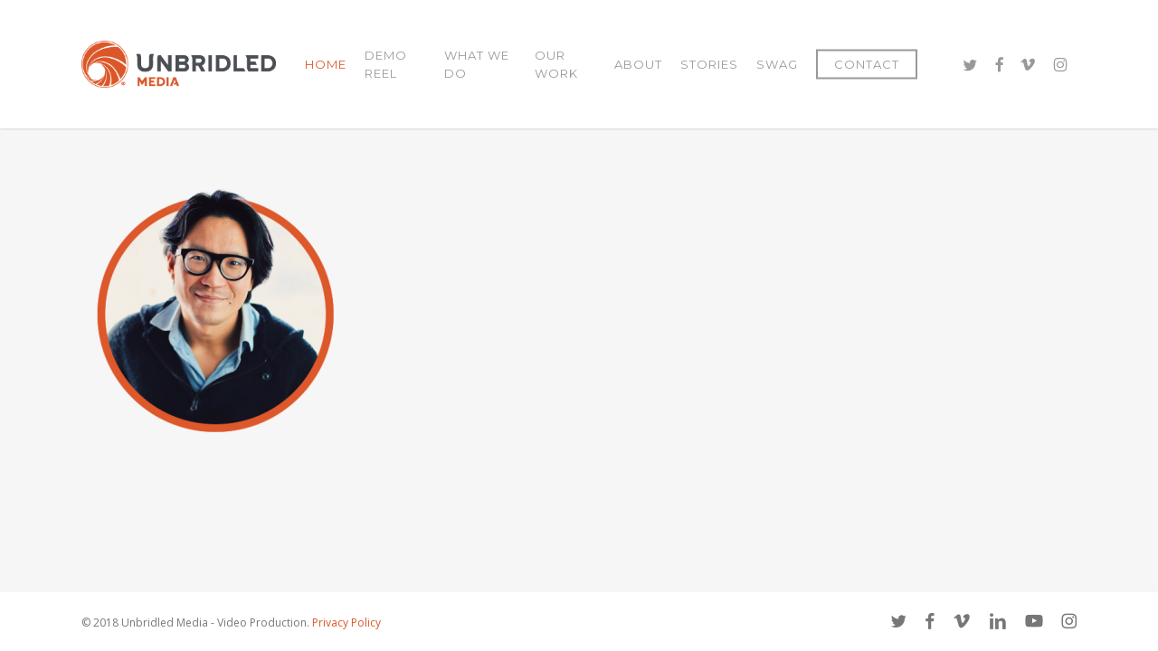

--- FILE ---
content_type: text/css
request_url: https://unbridledmedia.com/wp-content/plugins/shopwp-pro/dist/publicCart.css?ver=1721147556
body_size: 4176
content:
@keyframes slideInFromRight{0%{transform:translateX(100%)}to{transform:translateX(calc(100% - 70px))}}.swp-cart{height:100%;position:relative;right:0;top:0}.swp-icon-cart{pointer-events:auto;position:relative;vertical-align:middle}.swp-icon-cart.wps-btn{max-width:100%;padding-left:2.6em;padding-right:2.6em;text-decoration:none;width:100%}.swp-cart-attrs-heading{font-size:15px;font-weight:700;margin:0 0 10px}.swp-cart-attrs-heading span{font-size:14px;font-weight:400}.swp-cart-inner{background:#fff;box-shadow:-17px 0 35px #0000001a;height:100%;margin-top:0;position:fixed;right:0;top:0;transform:translateX(120%);transition:all .4s ease;width:400px;z-index:99999999999999}.swp-cart-container{box-sizing:border-box;display:flex;flex-direction:column;height:100%;justify-content:flex-start;padding:18px;transition:transform .32s ease}.swp-tax-row{align-items:flex-end;display:flex;justify-content:space-between}.swp-tax-row[data-is-discount-applied=true]{border-bottom:none;margin:0 0 3px;padding-bottom:6px}.swp-total-prefix{display:flex;font-size:15px}.swp-cart-sale-price{color:#313131;display:inline-block;font-size:15px;font-weight:400;margin:0 0 0 5px;padding:0;text-decoration:line-through}.swp-cart-sub-title{color:#464646;font-size:13px;font-style:italic;margin-bottom:11px;margin-top:-2px;max-width:100%;text-transform:lowercase}.swp-cart-sub-title:first-letter{text-transform:capitalize}.swp-cart-lineitem-wrapper{display:flex;flex-direction:column}.swp-cart-lineitem-price-sale{color:#ec4e4e;font-size:15px;margin-right:5px;margin-top:0;text-align:right}.swp-cart-lineitem-variant-title{background:#f9f9f9;border-radius:var(--general-globalBorderRadius);box-shadow:0 0 0 1px #d1d1d1;color:#000;display:inline-block;flex:none;font-size:12px;font-weight:400;letter-spacing:.02em;line-height:1.4;margin:2px 8px 0 0;padding:2px 6px;text-align:left;vertical-align:initial;white-space:break-spaces;width:auto}.swp-cart-lineitem{border-bottom:1px solid #ddd;display:flex;flex-direction:column;margin-top:0;min-height:100px;padding-bottom:10px;position:relative}.swp-cart-lineitem .wps-cart-lineitem-img-link{align-self:flex-start;transition:all .15s ease}.swp-cart-lineitem .wps-cart-lineitem-img-link:hover{opacity:.7}.swp-cart-lineitem [class*=noticeStyles]{font-size:13px;margin-top:10px}.swp-cart-lineitem-inner{display:flex;margin:0}.swp-cart-lineitem-title-wrap{color:#313131;font-size:16px;margin:0;position:relative;text-decoration:none}.swp-cart-lineitem-title-wrap[data-wps-is-empty=true]{margin-bottom:10px}.swp-cart-lineitem-title-wrap:hover{color:#313131}.swp-price-savings{color:#a2a2a2;margin:0 0 0 10px;text-decoration:line-through}.swp-cart-lineitem-content{flex:1;margin-top:0;padding-bottom:5px;padding-left:10px}.swp-cart-lineitem-content .swp-cart-discount-code{display:inline-block;font-size:13px;padding:0 10px;text-transform:uppercase}.swp-cart-lineitem-content .swp-cart-discount-code:hover{background:#ffd864;cursor:default}.swp-cart-lineitem-quantity-inner{flex-wrap:wrap;position:relative}.swp-cart-lineitem-title{color:#000;display:inline-block;font-weight:700;line-height:1.4;margin-bottom:4px;margin-top:-8px;max-width:245px}.swp-cart-lineitem-title:hover{text-decoration:none}.swp-cart-lineitem-title[data-has-link=true]:hover{text-decoration:underline}.swp-cart-attr-remove,.swp-cart-lineitem-remove{color:#000;font-size:12px;line-height:1;padding:6px 0 13px;position:absolute;right:0;text-align:right;text-decoration:underline;top:-9px}.swp-cart-attr-remove:hover,.swp-cart-lineitem-remove:hover{cursor:pointer;opacity:.7}.swp-cart-attr-remove:focus,.swp-cart-lineitem-remove:focus{outline:1px solid blue}.swp-cart-attr-remove{right:7px;top:3px;visibility:hidden}.swp-cart-title-wrapper{flex:1}.swp-modal-close-icon{box-sizing:border-box;height:60px;opacity:1;padding:15px;position:absolute;right:-60px;top:-18px;transition:opacity .2s ease;width:60px;z-index:99999999}.swp-modal-close-icon path{fill:#fff}.swp-modal-close-icon:hover{cursor:pointer;opacity:.7}.swp-modal-close-icon:focus{outline:1px solid blue}.swp-cart-title{color:#333;display:inline-block;font-size:20px;font-weight:400;line-height:1.5;margin:0;overflow:hidden;text-overflow:ellipsis;white-space:nowrap}.swp-cart-title:after,.swp-cart-title:before{display:none}.swp-cart-title-text{color:#ddd;font-size:20px;font-weight:400;margin:0;position:absolute;position:relative;text-align:center;top:48%;top:-5px;width:100%}.swp-cart-contents{display:flex;flex:1;flex-direction:column;justify-content:center;overflow-x:hidden;overflow-y:auto;padding-top:20px;position:relative;transition:all .2s ease}.swp-cart-contents>.wps-notice{position:relative;top:30%}.swp-cart-contents>div:last-child{border-bottom:none;padding-bottom:0}.swp-cart-contents[data-is-cart-empty=true] .wps-notice-info{background:none;border:none;font-size:24px}.swp-cart-contents .swp-icon-logo{height:69px;left:149px;position:absolute;top:-64px;width:auto}.swp-cart-overlay{align-items:center;background:none;color:#000;display:flex;flex-direction:column;font-size:22px;justify-content:center;left:0;margin-top:0;opacity:0;padding:70px 0;position:absolute;text-align:center;top:0;transform:translateY(calc(50vh - 230px));transition:all .3s ease;width:100%;z-index:-1}.swp-cart-overlay svg{height:55px;padding-left:40%;position:absolute;text-align:center;top:18px}.swp-cart-close-button{align-items:center;display:flex;font-size:36px;font-weight:400;justify-content:center;line-height:1;margin:0;outline:none;outline-offset:0;padding:15px 20px;position:absolute;right:-15px;text-align:center;top:-15px;transition:transform .1s ease;white-space:normal;z-index:1}.swp-cart-close-button,.swp-cart-close-button:hover{background:#0000;border:none;color:#313131;cursor:pointer}.swp-cart-close-button:hover{box-shadow:none;opacity:.5;outline:none}.swp-cart-close-button:focus{background:none;color:#313131;outline:1px solid blue}.swp-cart-close-button .swp-modal-close-trigger{font-size:30px;line-height:.6;position:relative;right:0;top:0}.swp-cart-is-open .swp-cart-inner{transform:translateX(0)}.swp-cart-notes{color:#121212;font-weight:none;margin-bottom:.5em;padding:0}.swp-cart-notes span{color:#ec4e4e;font-size:14px;margin-left:4px}.swp-cart-notes label{display:block;font-size:15px;margin-bottom:5px}.swp-cart-lineitems{display:flex;flex-direction:column-reverse;list-style:none;margin:0;padding:0}.swp-cart-lineitems>li:first-of-type{border-bottom:none}.swp-cart-header-inner{position:relative}.swp-cart-header{box-sizing:border-box;filter:none;margin-bottom:0;margin-left:auto;margin-right:auto;opacity:1;padding:0;transition:all .2s ease}.swp-cart-footer-skeleton{display:flex;flex-direction:column}.swp-cart-footer-skeleton>div{background:#e7e7e7;border-radius:var(--general-globalBorderRadius);height:50px;margin-top:8px;width:100%}.swp-discount-item{font-size:16px}.swp-discount-info{color:#089614}.swp-cart-footer{border-top:1px solid #ddd;color:#121212;filter:none;font-size:26px;margin:auto 0 0;opacity:1;padding:15px 0 0;transition:all .2s ease}.swp-cart-footer[data-is-showing-cart-notes=false][data-is-showing-cart-terms=false][data-is-showing-cart-discount=false]{border-top:0}.swp-cart-footer .wps-notices-cart{margin-bottom:13px;max-width:100%}.swp-input-label{color:#121212;cursor:pointer;display:inline-block;font-size:15px;font-weight:400;margin:0;padding-left:10px;text-transform:none;vertical-align:middle;width:100%}.swp-input-label:empty{display:none}.swp-input-checkbox{accent-color:#fff;background:#fff;border-radius:var(--general-globalBorderRadius);box-shadow:none;color:#0000;font-size:.8em;height:14px;line-height:1em;margin:5px;outline:1px solid gray;position:relative;text-align:center;top:1px;user-select:none;width:14px}.swp-input-checkbox:disabled:hover{cursor:not-allowed}.swp-input-textarea{appearance:none;background:#0000;border-color:#7e7e7e;border-radius:var(--general-globalBorderRadius);box-sizing:border-box;color:#121212;display:block;font-family:inherit;font-size:15px;min-height:200px;padding:10px;width:100%}.swp-input-textarea:focus{box-shadow:0 0 0 2px #05fc;outline:none}.swp-input-textarea ::-webkit-input-placeholder,.swp-input-textarea ::placeholder{color:#969696}.swp-input-row{align-items:center}.swp-input-row .wps-input{margin:0}.swp-input-row .wps-input:hover{cursor:pointer}.swp-cart-lineitem-price{color:#121212;font-weight:700;margin-top:0;text-align:right;width:auto}.swp-inc-icon{position:relative;top:calc(50% - 1px)}.swp-inc-icon,.swp-inc-icon:after{background:#000;display:block;height:1px;left:calc(50% - 5px);position:absolute;width:10px}.swp-inc-icon:after{content:"";top:50%;transform:rotate(90deg)}.swp-dec-icon{background:#000;content:"";display:block;height:1px;left:calc(50% - 6px);position:relative;position:absolute;top:calc(50% - 1px);width:12px}.swp-discount-label{font-size:14px;font-style:italic;margin-bottom:4px;margin-top:0}.swp-lineitem-price-wrap{margin-top:10px}.swp-lineitem-was-price-wrap{color:#121212;margin-right:7px;opacity:.6;position:relative;top:1px}.swp-lineitem-was-price-wrap svg{height:13px;left:-6px;position:relative;top:2px;width:13px}.swp-discount-price,.swp-lineitem-was-price-wrap span{text-decoration:line-through}.swp-discount-price{color:#313131;font-size:14px;margin-bottom:0;margin-right:7px;margin-top:0;text-align:right;width:65%}.swp-cart-lineitem-price-total-wrapper{align-items:center;display:flex;flex:1;flex-direction:row;flex-wrap:wrap;font-size:15px;justify-content:end}.swp-cart-lineitem-price-total-wrapper+.wps-cart-lineitem-left-in-stock{top:45px}.swp-cart-lineitem-left-in-stock{color:#ec4e4e;font-size:13px;margin-top:7px;width:100%}.swp-cart-attrs{margin:0}.swp-cart-attr{border-radius:var(--general-globalBorderRadius);border-top:1px dashed #ddd;margin:0;padding:10px 8px;position:relative;transition:all .15s ease}.swp-cart-attr .swp-icon{position:absolute;right:20px;top:0}.swp-cart-attrs-footer .swp-cart-attr{line-height:1}.swp-cart-attr-line{color:#000;font-size:13px;font-weight:400;margin:0;padding:0}.swp-cart-attr-key{font-weight:700;margin-right:7px}.swp-cart-img{background-color:#e5e5e5;background-position:50%;background-repeat:no-repeat;background-size:cover;border:1px solid #c4c4c4;border-radius:var(--general-globalBorderRadius);height:50px;margin-right:5px;width:50px}.swp-discount-code-wrap{display:flex;width:auto}.swp-discount-code-wrap .swp-cart-discount-wrapper{margin:0 8px 0 0}.swp-discount-code-wrap .swp-cart-discount-wrapper .swp-cart-discount-code{background:#ebebeb;color:#000;font-family:monospace;font-size:13px;font-weight:400;line-height:1;padding:5px 25px 5px 10px;position:relative;text-transform:uppercase;transition:opacity .2s ease}.swp-discount-code-wrap .swp-cart-discount-wrapper .swp-cart-discount-code .swp-icon-discount{height:12px;left:-5px;position:relative;top:1px;width:12px}.swp-discount-code-wrap .swp-cart-discount-wrapper .swp-cart-discount-code:hover{cursor:pointer;opacity:.7}.swp-cart-discount-label{color:#089614;flex:1;font-size:14px;font-weight:700;margin-right:15px;position:relative;top:2px}.swp-cart-discount-icon-remove{max-width:8px;position:absolute;right:9px;top:5px}.swp-lineitem-view-price-breakdowns{color:#565656;display:inline-block;font-size:13px;font-weight:400;margin-top:8px;padding-left:15px;position:relative;text-decoration:underline;transition:opacity .2 ease}.swp-lineitem-view-price-breakdowns svg{height:10px;left:0;position:absolute;top:7px;width:10px}.swp-lineitem-view-price-breakdowns svg path{fill:#565656}.swp-lineitem-view-price-breakdowns:hover{cursor:pointer;opacity:.7}.swp-lineitem-view-price-breakdowns:focus{outline:1px solid blue}.swp-lineitem-price-breakdowns{background-color:#fffdf2;border:1px solid #ffdcbc;border-radius:var(--general-globalBorderRadius);color:#4e4d4d;margin-top:8px;padding:5px}.swp-lineitem-price-breakdowns>p:first-of-type{margin-top:-3px}.swp-lineitem-price-breakdowns>p:last-of-type{border:none;margin-bottom:-3px}.swp-cart-footer-totals{display:flex;flex-direction:column;margin-top:0}.swp-cart-footer-totals .swp-cart-footer-discount-row{order:1}.swp-cart-footer-totals .wps-subtotal-row{order:3}.swp-cart-footer-totals[data-has-discount=true] .swp-cart-footer-discount-row{order:2}.swp-lineitem-quantity-label{align-items:center;background:#5f5f5f;border-radius:50%;color:#fff;display:flex;font-size:12px;font-weight:700;height:20px;justify-content:center;left:35px;position:absolute;text-align:center;top:-10px;width:20px}.swp-lineitem-price-breakdown{border-bottom:1px dashed #ffdcbc;display:flex;justify-content:space-between;margin-bottom:2px;margin-top:0;padding:0 5px}.swp-lineitem-price-breakdown-label,.swp-lineitem-price-breakdown-value{font-size:13px;width:auto}.swp-lineitem-price-breakdown-save{font-weight:700}.swp-cart-discount-button{appearance:none;background:#fff;border:1px solid #7e7e7e;border-radius:var(--general-globalBorderRadius);color:#000;font-size:16px;padding:0;width:100px}.swp-cart-discount-button:hover{background:#fff;color:#00000080;cursor:pointer}.swp-cart-discount-button:focus{outline:1px solid blue}.swp-cart-discount-button:disabled{color:#c4c4c4}.swp-cart-discount-button:disabled:hover{cursor:not-allowed}.swp-cart-discount-button:disabled:focus{outline:none}.swp-cart-discount-button .ball-pulse>div{background:#000!important;height:8px!important;width:8px!important}.swp-discount-input.swp-discount-input{appearance:none;background:#0000;border:1px solid #7e7e7e;border-radius:var(--general-globalBorderRadius);box-shadow:none;color:#121212;flex:1;font-size:15px;margin-bottom:0;margin-right:10px;outline:none;padding:10px;text-transform:uppercase}.swp-discount-input.swp-discount-input::placeholder{color:#b9b9b9;text-transform:none}.swp-discount-input.swp-discount-input:disabled:hover{cursor:not-allowed}.swp-discount-wrapper{background-color:#b7ff8c;font-weight:700;margin-top:10px}.swp-btn-checkout.swp-btn-checkout{background:var(--general-checkoutColor);color:var(--general-checkoutButtonTextColor);font-size:22px;margin-bottom:0;margin-top:.5em;padding:.7em 0 .8em;transition:color .2s ease}.swp-btn-checkout.swp-btn-checkout:hover{background:var(--general-checkoutColor);color:color-mix(in srgb,var(--general-checkoutButtonTextColor) 70%,#0000)}.swp-btn-checkout.swp-btn-checkout[data-is-disabled=true]:hover{background:#cfcfcf;cursor:not-allowed}.swp-btn-checkout.swp-btn-checkout[data-is-disabled=true]:focus{outline:none}.swp-cart-icon{background-color:#0000;cursor:pointer;padding:5px;pointer-events:auto}.swp-cart-icon .swp-loader{min-height:24px}.swp-cart-icon:focus,.swp-cart-icon:hover{background-color:#0000;border:none;outline:none}.swp-cart-counter{background:var(--cart-iconInlineCounterBackgroundColor);border-radius:50%;color:var(--cart-counterTextColor);display:inline-block;font-size:13px;font-weight:400;font-weight:700;height:25px;left:auto;line-height:1.7;max-height:25px;overflow:hidden;padding:1px 0 0;position:absolute;right:-12px;text-align:center;top:-12px;width:25px;z-index:3}.swp-cart-counter .loader-inner>div{height:10px!important;position:relative;width:10px!important}.swp-cart-counter .loader-inner>div:first-of-type,.swp-cart-counter .loader-inner>div:last-of-type{display:none}.swp-cart-counter .swp-loader-icon{left:0;top:1px}.swp-cart-counter-text{display:block;left:49%;line-height:1;max-height:17px;position:absolute;top:49%;transform:translate(-50%,-50%);width:100%}.swp-icon{pointer-events:auto;position:relative;vertical-align:middle;width:28px}.swp-icon.wps-btn{max-width:100%;padding-left:2.6em;padding-right:2.6em;text-decoration:none;width:100%}.swp-icon-remove{right:-7px;width:10px}.swp-icon-cart{height:28px;width:28px}.swp-icon-cart:hover{cursor:pointer;opacity:.7}.swp-icon-cart g,.swp-icon-cart path{fill:var(--cart-iconInlineColor);left:1px;margin:0;max-width:28px;position:relative;width:28px}.swp-cart-icon-fixed{align-items:center;animation:slideInFromRight .25s ease-out 0s 1;background-color:var(--general-cartIconBackgroundColor);border:none;border-radius:var(--general-globalBorderRadius) 0 0 var(--general-globalBorderRadius);display:flex;flex-direction:column;height:85px;justify-content:center;outline:none;overflow-y:visible;padding:15px 0 17px;position:fixed;right:0;top:calc(50% - 80px);width:70px;z-index:99999}.swp-cart-icon-fixed .swp-icon-cart g,.swp-cart-icon-fixed .swp-icon-cart path{fill:var(--cart-iconColor,--general-cartIconColor)}.swp-cart-icon-fixed .swp-cart-counter{background:#0000;font-size:18px;left:1px;overflow:visible;position:relative;top:-4px;width:40px}.swp-cart-icon-fixed .swp-cart-counter .swp-loader{background:#0000;height:25px;margin:0}.swp-cart-icon-fixed .swp-cart-counter .swp-loader .loader-inner>div:first-of-type,.swp-cart-icon-fixed .swp-cart-counter .swp-loader .loader-inner>div:last-of-type{display:inline-block}.swp-cart-icon-fixed .swp-cart-counter .swp-loader-icon{left:0;top:1px}.swp-cart-icon-fixed:active,.swp-cart-icon-fixed:focus{position:fixed;top:calc(50% - 80px)}.swp-cart-icon-fixed:focus,.swp-cart-icon-fixed:hover{background-color:var(--general-cartIconBackgroundColor)}.swp-cart-icon-fixed:hover{cursor:pointer;position:fixed;top:calc(50% - 80px)}.swp-cart-icon-fixed:hover span,.swp-cart-icon-fixed:hover svg{opacity:.8}.swp-cart-icon-inline{border:none;outline:none;position:relative;right:0;top:-5px}.swp-cart-icon-inline:hover{cursor:pointer}.swp-cart-icon-inline .ball-pulse>div{height:9px;width:9px}.swp-cart-icon-inline .wps-loader{left:.01em;position:relative;top:2px}.swp-total-prefix{font-size:20px;top:-4px}.swp-total-amount{border-top:1px solid #ddd;color:#121212;font-size:24px;font-weight:700;padding-top:15px;text-align:right}.swp-total-amount p{margin:0}.swp-cart-is-updating .swp-cart-contents{filter:blur(2px);opacity:.3}.swp-cart-is-updating .swp-cart-overlay{opacity:1;transform:translateY(calc(50vh - 255px));z-index:9999}.swp-cart-is-updating .swp-cart-attr-remove:hover,.swp-cart-is-updating .swp-cart-lineitem-remove:hover,.swp-cart-is-updating .swp-quantity-input:hover{cursor:not-allowed;opacity:1}.swp-cart-is-updating .swp-cart-discount-button:hover,.swp-cart-is-updating .swp-input,.swp-cart-is-updating .swp-input-label{cursor:not-allowed}.swp-cart-is-updating .swp-cart-footer,.swp-cart-is-updating .swp-cart-header{filter:blur(2px);opacity:.3}.swp-cart-is-updating .swp-btn-quantity:hover{background-color:#fff;cursor:not-allowed}.swp-cart-is-not-empty .swp-cart-contents{justify-content:flex-start}.swp-cart-is-not-ready-to-checkout .swp-btn-checkout,.swp-cart-is-not-ready-to-checkout .swp-btn-checkout:hover{background-color:#cfcfcf}@media(max-width:800px){.swp-input-row.swp-l-row{flex-direction:row}.swp-cart-attrs-footer .swp-cart-attr{line-height:1.4}}@media(max-width:600px){.swp-cart-lineitem-content{padding-bottom:15px}.swp-cart-lineitem-content .col-8{flex:0 0 100%;max-width:100%}.swp-cart-lineitem-price-sale{margin-bottom:5px}.swp-dec-icon,.swp-inc-icon,.swp-inc-icon:after{left:calc(50% - 10px);width:20px}.swp-cart-lineitem-price{left:0;margin-left:0;text-align:left}.swp-cart-lineitem-left-in-stock{margin-top:5px}.swp-cart-lineitem-price-total-wrapper{align-items:baseline;flex-direction:row}.swp-cart-lineitem-price-total-wrapper+.wps-cart-lineitem-left-in-stock{top:75px}.swp-total-amount{font-size:28px}}@media(max-width:400px){.swp-cart-container,.swp-cart-inner{width:100%}.swp-cart-lineitem-price-sale{margin-left:0;margin-top:0;text-align:left}}

--- FILE ---
content_type: text/javascript
request_url: https://unbridledmedia.com/wp-content/plugins/shopwp-pro/dist/runtime.js?ver=1721147556
body_size: 5442
content:
(()=>{"use strict";var e,a,t,i={},d={};function n(e){var a=d[e];if(void 0!==a)return a.exports;var t=d[e]={id:e,exports:{}};return i[e].call(t.exports,t,t.exports,n),t.exports}n.m=i,e=[],n.O=(a,t,i,d)=>{if(!t){var c=1/0;for(f=0;f<e.length;f++){t=e[f][0],i=e[f][1],d=e[f][2];for(var r=!0,o=0;o<t.length;o++)(!1&d||c>=d)&&Object.keys(n.O).every((e=>n.O[e](t[o])))?t.splice(o--,1):(r=!1,d<c&&(c=d));if(r){e.splice(f--,1);var b=i();void 0!==b&&(a=b)}}return a}d=d||0;for(var f=e.length;f>0&&e[f-1][2]>d;f--)e[f]=e[f-1];e[f]=[t,i,d]},n.F={},n.E=e=>{Object.keys(n.F).map((a=>{n.F[a](e)}))},n.n=e=>{var a=e&&e.__esModule?()=>e.default:()=>e;return n.d(a,{a}),a},n.d=(e,a)=>{for(var t in a)n.o(a,t)&&!n.o(e,t)&&Object.defineProperty(e,t,{enumerable:!0,get:a[t]})},n.f={},n.e=e=>Promise.all(Object.keys(n.f).reduce(((a,t)=>(n.f[t](e,a),a)),[])),n.u=e=>e+"."+{"vendors-npm-packages_shopwp_components_node_modules_slick-carousel_slick_slick-theme_css-npm--952f2d":"4aa5a160f31fc0db81a1","vendors-npm-packages_shopwp_components_node_modules_react-jsx-parser_dist_umd_react-jsx-parse-64419f":"b886c07cab99df40d642","npm-packages_shopwp_components_src_products_product_buy-button_index_jsx":"cf5116f3e1f1a5ab309d","npm-packages_shopwp_components_src_products_product_images_index_jsx":"e4527ea3dd073b1297d2","ProductCustomTemplate-public":"7b7c71d306395122ce4e","ProductTitle-public":"646b0a92350297aab26e","ProductPricing-public":"2cd4c3e216d463d5dd9f","ProductDescription-public":"0306387bbf46b15de8df","ProductImages-public":"8093eabb9d8f26526f66","ProductBuyButton-public":"c386ed98d6b79753cb70","ProductModal-public":"1c6e771593d3ff6a5344","Carousel-public":"9d15ae4ee65382578031","vendors-node_modules_szhsin_react-menu_dist_es_components_Menu_js-node_modules_szhsin_react-m-a1a3d7":"a633cb6a449cafe0adbd","Select-public":"c5c09a12257d3fae8c3c","CartLoadingContents-public":"0663345dabb8d10c4dde","CartContents-public":"453fdd9103fb3402d0e7","CartFooterTotal-public":"c2a76a0e8675a745e4e2","CartCheckout-public":"f62f07c24e8037c01fd6","CartNote-public":"0e704b19831ceab16dda","CartTerms-public":"22dcbb7932d7077cd300","CartAttributes-public":"6f5c84dce8d716973a54","Link-public":"8d66853ad6e8b2252f17","StorefrontSelections-public":"84763429f548eda67595","StorefrontOptions-public":"08bbb9f95bcbb95fe0ea","StorefrontItems-public":"e3e50ebc7891b4a0d81c","SearchModal-public":"f57d18dbdab520616e7b","SearchIcon-public":"c8cf9312d21e789acb1e","SettingSyncingItemsPerRequest-admin":"7f8e5a0ce6f2a002c3ef","SettingSyncingByCollections-admin":"1895e14d2380d446f325","SettingSelectiveSyncProducts-admin":"ab7779fed4ce19bf9fc1","SettingSelectiveSyncTags-admin":"7d9b77cb69f2ea2b2bc3","SettingSelectiveSyncVariants-admin":"95a49a5907deddd5a1bf","SettingSelectiveSyncOptions-admin":"c207df46f2e2058082d6","SettingSelectiveSyncCollections-admin":"79410317e7b0c9ea5f9a","SettingSelectiveSyncCustomers-admin":"a93f97c4712aae7fe22e","SettingSelectiveSyncOrders-admin":"b461259fed466a1dcf03","SettingSelectiveSyncMetafields-admin":"2d60909b9738385b0559","SettingSelectiveSyncImages-admin":"eba7e956e840ddf9aceb","SettingSyncFeaturedImagesOnly-admin":"2d0051363fdbb1575871","SettingSyncSkipDraftProducts-admin":"b5c1ac3bf106db71e39f","SettingSyncProductsAsDraft-admin":"3709a10adb41d0a8f1a5","SettingSyncCronInterval-admin":"fa10b32f6f13f04c88f0","SettingSyncingProductsQuery-admin":"0c2b73b2ce6fb58cdb4b","SettingSyncDetailPages-admin":"e2346e6aa328f4c4d5e0","SettingSyncIntoPostMeta-admin":"9786c0adbcfddb130f05","SettingSyncClearBefore-admin":"cf47c79a5d24fb6a0610","SettingSyncUseAltWebhookAuth-admin":"c5d0a4de223cc2ebf357","SettingSyncingWebhooksUrl-admin":"6247bc416e0aa8c53567","SettingGeneralPageCollections-admin":"a41a3b4bc0ab1404cdb0","SettingGeneralPageProducts-admin":"fbd059271d12d66b91ef","GeneralProductsPerPage-admin":"81da9564c89ec5cf2feb","GeneralProductsLinkTo-admin":"1c08ace24938385d9424","GeneralProductsLinkTarget-admin":"3acbd6e8314c33ffc1a6","SettingPricingCurrencyDisplayStyle-admin":"54fe1de3bd42a24e2905","SettingPricingHideDecimals-admin":"9bf756eee5170fd59604","SettingPricingShowPriceRange-admin":"97060e654cf97c888f62","SettingPricingCompareAt-admin":"69e184320e20ed858b8d","SettingPricingCurrencyCode-admin":"f8de73f63ce30d174127","SettingPricingCountryCode-admin":"2f2710587e53caee99bd","SettingPricingLanguageCode-admin":"0d160d646f21ff023c21","SettingProductsImagesSizingCrop-admin":"13a5bc9746094c0d0791","SettingProductsImagesSizingHeight-admin":"06ee7f51aa7dbe5bdfb0","SettingProductsImagesSizingScale-admin":"8b5e87f25b82419c84cc","SettingProductsImagesSizingToggle-admin":"b04723adc961c88c701b","SettingProductsImagesSizingWidth-admin":"bb5d5fe57e8c884df51b","SettingProductsThumbnailToggle-admin":"898df499fc9819eff53b","SettingProductsThumbnailWidth-admin":"1ef1daa05990be0f033a","SettingProductsThumbnailHeight-admin":"17c2f7917ccf8be7bdb4","SettingProductsThumbnailCrop-admin":"fac0b411bc3e31c38eb6","SettingProductsThumbnailScale-admin":"926187e2daaad19c1ef5","SettingProductsImagesShowZoom-admin":"585a0491c39cfa04dbc3","SettingProductsHeadingToggle-admin":"4202f314983d824a86f2","SettingProductsPlpDescriptionsToggle-admin":"368aac4943a92b274ad0","SettingProductsColorAddToCart-admin":"8a653067eddb0d8deb5e","SettingProductsColorVariant-admin":"670a45f70184439aa820","SettingProductsDropdownTextColor-admin":"b4dac110624bae51052d","SettingProductsVariantStyle-admin":"46c30ebe1bf352fc942f","SettingProductsIncludeMetafields-admin":"7cdb05fa9cb7ef00533b","SettingCollectionsHeadingToggle-admin":"0d63057e26208ebbaed7","SettingCollectionsImagesSizingCrop-admin":"bdcaf2485e7cc57201e0","SettingCollectionsImagesSizingHeight-admin":"c1349fdc9a8bace36df7","SettingCollectionsImagesSizingScale-admin":"d21ae55e019c027fbf76","SettingCollectionsImagesSizingToggle-admin":"8bc4916658b6745c6f52","SettingCollectionsImagesSizingWidth-admin":"fdfb2037639d2f4cdd07","SettingSearchBy-admin":"bd599237fa525eb0eeab","SettingCartEnableTerms-admin":"9f70758d849030cc4dc1","SettingCartTerms-admin":"7535ca822f05ef5b572e","SettingCartEnableNotes-admin":"ab9c302d7a2866f3e0c1","SettingCartNotesRequired-admin":"b99e6af7cab63c2b14e6","SettingCartNotesPlaceholder-admin":"148ba1ef553abd021383","SettingEnableDiscountCodes-admin":"6a71195e7df30cfa81fa","CartShowFixedCartTab-admin":"38cc2ebafc2792f9d3a0","SettingCartConditionalFixedCartTab-admin":"210795d37154f5a30f5f","SettingColorPickerCheckout-admin":"8067e2111d86159f2676","SettingColorPickerCheckoutButtonText-admin":"6a3c8de5ea99d07a30df","SettingColorPickerCartCounterTextColor-admin":"a916e2a8cfb3b5cc43e3","SettingColorPickerCartCounterBackgroundColor-admin":"a4165eef17f8f4f1367d","SettingColorPickerCartIconColor-admin":"7afef0151099f150f8cc","SettingColorPickerCartIconBackgroundColor-admin":"1d0369c19b4683ea531c","SettingCartLoadCart-admin":"81660ccab91a9f5527a5","SettingShowEstimatedTax-admin":"215143898e5fd3cce171","SettingLayoutAlignHeight-admin":"abd47f21b8eaa7023a78","SettingLayoutShowBreadcrumbs-admin":"08b8da3d263b09f6f0bf","SettingLayoutHidePagination-admin":"550dc40243c4b74d4e56","SettingLayoutBorderRadius-admin":"56d473a37caaa5456c28","SettingPaginationLoadMoreButtonColor-admin":"f70f76bf9dada2f654fa","SettingCacheEnableDataCache-admin":"3e775208f37b12cc20e1","SettingDataCacheLength-admin":"e99dc75ec79ccffc03c3","SettingDirectCheckout-admin":"c1ca6c923c6857d17bfc","CheckoutButtonTarget-admin":"32cae0d1fce113960f32","SettingToggleCustomCheckoutDomain-admin":"9e9a377ac30a9e339af0","SettingToggleAddAttrsToOrder-admin":"9742065ab91451f621c2","vendors-node_modules_prismjs_components_prism-clike_js-node_modules_prismjs_components_prism--6ed951":"3cbf40fabb1196a34a03","SettingJavaScriptOverrides-admin":"6cc7e6dd19a1b097a6b6","SettingSubscriptionsToggle-admin":"c0765ad1053768800cdd","SettingExternalApiKey-admin":"4223e5daab031913bed9","SettingYotpoToggle-admin":"9bcb29788a288d43fc0b","ControlTextControlDebounced-admin":"f42e7d1ef80632e45c23","ControlToggle-admin":"478bd16b4cebc48eece2","GeneralContent-admin":"bcbf151fc8647c02fa40","GeneralHeader-admin":"738981e43243ed3dfc8c","ProductsContent-admin":"d157cbaa96131b7b041d","ProductsHeader-admin":"85d3ee128952e0ab9c15","CartHeader-admin":"fc7fa10802357fa94e92","CartContent-admin":"f5e928fb9baa149fe6cf","FinishedHeader-admin":"4f9537ffd37339184586","WizardNotice-admin":"cf8f6381f576e5c5b34b","Modals-admin":"6f131955ad05c738656f","Quantity-public":"0cfd4ac8ec65d8a87597","ProductBuyButtonLeftInStock-public":"a9d9331fe1cb6dc26366","AddButtonText-public":"7d9b4d4d6c7b63726012","SellingGroups-public":"f62368ae236b3532fc38","ProductPricesCompareAt-public":"6ce47ca61c33f17b1acf","ProductPricesSubscription-public":"a57ebaf15f9d61e8924e","vendors-npm-packages_shopwp_components_node_modules_react-player_lazy_index_js":"c44107e7afc6cb7415ce","ProductCarouselImages-public":"85e1a5cd15e80acc160e","ProductImageSoldOutLabel-public":"e4d60ba36a7a68cf7996","ProductImageOnSaleLabel-public":"5478bc0dbac9a5b4ae12","ProductFeaturedImageVideo-public":"e657c525bbf0ba0c8fd1","CartLineItem-public":"6a9bea465d374b67f868","CartFooterDiscountWrapper-public":"881a696008b470198490","StorefrontSelectionsWrapper-public":"ecf1619fcc1a73ed7d6d","vendors-npm-packages_shopwp_components_node_modules_memoize-one_dist_memoize-one_esm_js-node_-9d41c5":"57eef145c1553c8a7c62","OptionCollections-public":"354775d39b9734f99495","OptionTags-public":"d709a9328a0ed0bb33a0","OptionTypes-public":"f0ddc7ec79f67f039c07","OptionVendors-public":"181d3dce3840ae8fd7dd","OptionPrice-public":"068c15cc37659648a817","_tmp_admin_js_app_settings__common_code-input-control_jsx":"248f41760d387d69ba19","GeneralProductsUrl-admin":"af578b48a6693a51141d","GeneralCollectionsUrl-admin":"464d9ba115cd52421163",reactPlayerYouTube:"f505ef1f66ef2b546cdc",reactPlayerSoundCloud:"8274c336190a91ef7252",reactPlayerVimeo:"d73c2644f1bb141a29d9",reactPlayerFacebook:"ed677d7e6db5052f0065",reactPlayerStreamable:"46081ddd27c709144d59",reactPlayerWistia:"54ab39512b2e516c4982",reactPlayerTwitch:"4f8cb3ffd24b90ca5a1b",reactPlayerDailyMotion:"2cdf4a91849ccd733554",reactPlayerMixcloud:"c9ca803be0063c3b2900",reactPlayerVidyard:"a57b86f324b9b4d043de",reactPlayerKaltura:"63522af88458be68b38e",reactPlayerFilePlayer:"aae715af9eeab6cac245",reactPlayerPreview:"2a62bab9b7425206a4f1","CartLineItemPrice-public":"aa3e0c5c37223440cf06","CartLineItemVariantTitle-public":"cdf6e43b41901378edbf","CartLineItemQuantity-public":"3b1fab5a7ba393047290","CartLineItemTitle-public":"cad712f811a1a26560c4","CartLineItemRemove-public":"382fa26e5a3973fcbceb","CartLineItemImage-public":"d0535b3b80fe942f589a","CartLineItemLeftInStock-public":"1282325c193af40bc378","CartFooterDiscount-public":"d31fed300e695e244ea2","StorefrontFilterOptionsGroupOption-public":"819664c576585de14290","StorefrontFilterOptionsGroup-public":"f8ba2298a7a27326546f"}[e]+".js",n.miniCssF=e=>{},n.g=function(){if("object"==typeof globalThis)return globalThis;try{return this||new Function("return this")()}catch(e){if("object"==typeof window)return window}}(),n.o=(e,a)=>Object.prototype.hasOwnProperty.call(e,a),a={},t="shopwp:",n.l=(e,i,d,c)=>{if(a[e])a[e].push(i);else{var r,o;if(void 0!==d)for(var b=document.getElementsByTagName("script"),f=0;f<b.length;f++){var l=b[f];if(l.getAttribute("src")==e||l.getAttribute("data-webpack")==t+d){r=l;break}}r||(o=!0,(r=document.createElement("script")).charset="utf-8",r.timeout=120,n.nc&&r.setAttribute("nonce",n.nc),r.setAttribute("data-webpack",t+d),r.src=e),a[e]=[i];var s=(t,i)=>{r.onerror=r.onload=null,clearTimeout(u);var d=a[e];if(delete a[e],r.parentNode&&r.parentNode.removeChild(r),d&&d.forEach((e=>e(i))),t)return t(i)},u=setTimeout(s.bind(null,void 0,{type:"timeout",target:r}),12e4);r.onerror=s.bind(null,r.onerror),r.onload=s.bind(null,r.onload),o&&document.head.appendChild(r)}},n.r=e=>{"undefined"!=typeof Symbol&&Symbol.toStringTag&&Object.defineProperty(e,Symbol.toStringTag,{value:"Module"}),Object.defineProperty(e,"__esModule",{value:!0})},(()=>{var e;n.g.importScripts&&(e=n.g.location+"");var a=n.g.document;if(!e&&a&&(a.currentScript&&(e=a.currentScript.src),!e)){var t=a.getElementsByTagName("script");if(t.length)for(var i=t.length-1;i>-1&&(!e||!/^http(s?):/.test(e));)e=t[i--].src}if(!e)throw new Error("Automatic publicPath is not supported in this browser");e=e.replace(/#.*$/,"").replace(/\?.*$/,"").replace(/\/[^\/]+$/,"/"),n.p=e})(),(()=>{n.b=document.baseURI||self.location.href;var e={runtime:0};n.f.j=(a,t)=>{var i=n.o(e,a)?e[a]:void 0;if(0!==i)if(i)t.push(i[2]);else if("runtime"!=a){var d=new Promise(((t,d)=>i=e[a]=[t,d]));t.push(i[2]=d);var c=n.p+n.u(a),r=new Error;n.l(c,(t=>{if(n.o(e,a)&&(0!==(i=e[a])&&(e[a]=void 0),i)){var d=t&&("load"===t.type?"missing":t.type),c=t&&t.target&&t.target.src;r.message="Loading chunk "+a+" failed.\n("+d+": "+c+")",r.name="ChunkLoadError",r.type=d,r.request=c,i[1](r)}}),"chunk-"+a,a)}else e[a]=0},n.F.j=a=>{if((!n.o(e,a)||void 0===e[a])&&"runtime"!=a){e[a]=null;var t=document.createElement("link");n.nc&&t.setAttribute("nonce",n.nc),t.rel="prefetch",t.as="script",t.href=n.p+n.u(a),document.head.appendChild(t)}},n.O.j=a=>0===e[a];var a=(a,t)=>{var i,d,c=t[0],r=t[1],o=t[2],b=0;if(c.some((a=>0!==e[a]))){for(i in r)n.o(r,i)&&(n.m[i]=r[i]);if(o)var f=o(n)}for(a&&a(t);b<c.length;b++)d=c[b],n.o(e,d)&&e[d]&&e[d][0](),e[d]=0;return n.O(f)},t=self.webpackChunkshopwp=self.webpackChunkshopwp||[];t.forEach(a.bind(null,0)),t.push=a.bind(null,t.push.bind(t))})(),n.nc=void 0})();

--- FILE ---
content_type: text/javascript
request_url: https://unbridledmedia.com/wp-content/plugins/shopwp-pro/dist/public.js?ver=1721147556
body_size: 39358
content:
"use strict";(self.webpackChunkshopwp=self.webpackChunkshopwp||[]).push([["public"],{"./npm-packages/@shopwp/common/src/css/index.jsx":(e,t,n)=>{n.d(t,{Ho:()=>c,mq:()=>s,yl:()=>l});var o=n("./npm-packages/@shopwp/common/node_modules/@babel/runtime/helpers/esm/slicedToArray.js"),a=n("./node_modules/@emotion/react/dist/emotion-react.browser.esm.js");const r={xsmall:400,small:600,medium:800,large:1100},s=function(e){const t=Object.keys(r).map((function(e){return[e,r[e]]})).reduce((function(t,n){let a=(0,o.A)(n,2),r=a[0],s=a[1];return e===r?[...t,`@media (max-width: ${s}px)`]:t}),[]);return(0,o.A)(t,1)[0]},c=(s("small"),{name:"1d1ixsh-containerFluidCSS",styles:"padding:0;margin-right:auto;margin-left:auto;margin-bottom:0;box-sizing:border-box;label:containerFluidCSS;"}),i=(a.i7`
	from {
    	opacity: 0;
  	}

	to {
    	opacity: 1;
	}
`,a.i7`
	from {
    	opacity: 1;
  	}

	to {
    	opacity: 0;
	}
`,a.i7`
  0% {
    opacity: 0.4;
  }

  50% {
    opacity: 1;
  }

  100% {
    opacity: 0.4;
  }
`),l=(0,a.AH)("animation:",i," 1.6s ease;animation-iteration-count:infinite;animation-timing-function:ease-in-out;;label:isBusyAnimation;")},"./npm-packages/@shopwp/common/src/utils/index.jsx":(e,t,n)=>{n.d(t,{$f:()=>Fe,AU:()=>K,Ak:()=>O,Bi:()=>V,CA:()=>me,D4:()=>Pe,DN:()=>fe,DP:()=>pe,Dn:()=>Y,Dw:()=>ae,Dx:()=>P,Dz:()=>Ie,E$:()=>Z,Gb:()=>H,Kl:()=>ne,Kz:()=>de,LS:()=>ke,Nf:()=>C,O6:()=>ie,OA:()=>Re,PX:()=>Q,Sx:()=>x,T2:()=>$,U$:()=>U,Ub:()=>ge,VG:()=>te,W:()=>B,W9:()=>j,YQ:()=>X,Yg:()=>se,ZK:()=>ve,_Y:()=>Ee,_k:()=>ye,a3:()=>b,bC:()=>Te,bq:()=>ee,d0:()=>_e,dO:()=>we,fn:()=>M,g0:()=>q,gH:()=>xe,hg:()=>De,iJ:()=>oe,io:()=>ue,jQ:()=>D,kD:()=>J,n7:()=>R,nX:()=>Se,nn:()=>Ce,oC:()=>G,q4:()=>Ne,r3:()=>I,s2:()=>z,sU:()=>re,sy:()=>le,to:()=>be,uB:()=>he,vM:()=>ce,vv:()=>Le,wS:()=>Ae,x7:()=>F,xX:()=>W});var o=n("./npm-packages/@shopwp/common/node_modules/@babel/runtime/helpers/esm/slicedToArray.js"),a=n("./npm-packages/@shopwp/common/node_modules/lodash-es/isEmpty.js"),r=n("./npm-packages/@shopwp/common/node_modules/lodash-es/forOwn.js"),s=n("./npm-packages/@shopwp/common/node_modules/lodash-es/mapKeys.js"),c=n("./npm-packages/@shopwp/common/node_modules/lodash-es/isObject.js"),i=n("./npm-packages/@shopwp/common/node_modules/lodash-es/isBoolean.js"),l=n("./npm-packages/@shopwp/common/node_modules/lodash-es/isArray.js"),p=n("./npm-packages/@shopwp/common/node_modules/lodash-es/merge.js"),u=n("./npm-packages/@shopwp/common/node_modules/lodash-es/find.js"),d=n("./npm-packages/@shopwp/common/node_modules/lodash-es/concat.js"),m=n("./npm-packages/@shopwp/common/node_modules/lodash-es/compact.js"),h=n("./npm-packages/@shopwp/common/node_modules/lodash-es/uniqBy.js"),g=n("./npm-packages/@shopwp/common/node_modules/lodash-es/size.js"),w=n("./npm-packages/@shopwp/common/node_modules/lodash-es/transform.js"),y=n("./npm-packages/@shopwp/common/node_modules/immutability-helper/index.js"),f=n.n(y),T=n("./npm-packages/@shopwp/common/node_modules/lodash-es/identity.js"),v=n("./npm-packages/@shopwp/common/node_modules/lodash-es/pickBy.js"),S=n("./npm-packages/@shopwp/common/node_modules/lodash-es/isEqual.js");const E=function(e){return"string"==typeof e};function _(){return shopwp.misc.siteLang===shopwp.general.languageCode?shopwp.general.languageCode:shopwp.misc.siteLang}function b(){var e=localStorage.getItem("shopwp-buyer-identity");return!e||shopwp.misc.isAdmin?{language:_(),country:shopwp.general.countryCode,currency:shopwp.general.currencyCode}:(e=JSON.parse(e),{language:e?.language?e.language:_(),country:e?.country?e.country:shopwp.general.countryCode,currency:e?.currency?e.currency:shopwp.general.currencyCode})}function R(){var e=function(){var e=sessionStorage.getItem("shopwp-tracking-params");return e?JSON.parse(e):[]}(),t=wp.hooks.applyFilters("misc.trackingParams",["utm_source","utm_medium","utm_campaign","utm_term","utm_content","utm_keyword","guid","fbclid","gclid","li_fat_id"]).map((function(e){var t=pe(e);return!!t&&{param:e,value:t}})).filter((function(e){return e})),n=e.concat(t);let o=[...new Map(n.map((function(e){return[e.param,e]}))).values()];return o&&o.length&&sessionStorage.setItem("shopwp-tracking-params",JSON.stringify(o)),o}function x(e,t){var n,o,a;return(a={locale:(n=t.buyerIdentity.language,o=t.buyerIdentity.country,n.toLowerCase()+"-"+o.toUpperCase()),price:e,currencyCode:t.buyerIdentity.currency,currencyDisplay:shopwp.general.currencyDisplayStyle,currencySign:shopwp.general.currencySign}).hasOwnProperty("locale")||(a.locale=!1),new Intl.NumberFormat(a.locale,function(e){return shopwp.general.hideDecimals?(e.minimumFractionDigits=0,e.maximumFractionDigits=0,e):e}({style:"currency",currency:a.currencyCode,currencyDisplay:a.currencyDisplay,currencySign:a.currencySign})).format(a.price)}function C(e,t){var n=e.checkoutChargeAmount.amount,o=t.price.amount,a="fixed",r=e.sellingPlan.priceAdjustments[0];if(!r)return{oldPrice:o,newPrice:n,saved:!1,savingsType:"none"};if(r.adjustmentValue?.adjustmentAmount)var s=r.adjustmentValue.adjustmentAmount.amount;else 0===r.adjustmentValue?.adjustmentPercentage||r.adjustmentValue?.adjustmentPercentage?0===r.adjustmentValue.adjustmentPercentage?(a="none",s=!1):(a="percent",s=r.adjustmentValue.adjustmentPercentage):r.adjustmentValue?.price&&(s=r.adjustmentValue.price.amount,a="newPrice");return"0.0"!==s&&"0"!==s&&"0.00"!==s||(s=!1,a="none"),{oldPrice:o,newPrice:n,saved:s,savingsType:a}}function k(e,t){return e.value-t.value}function A(e,t){return e-t}function P(e){return e?"string"==typeof e||e instanceof String?e.replace("gid://shopify/Product/",""):e:""}function I(e){return"asc"===(arguments.length>1&&void 0!==arguments[1]&&arguments[1])?{regPrices:N(L(e,"price")),compareAtPrices:N(L(e,"compareAtPrice"))}:{regPrices:L(e,"price"),compareAtPrices:L(e,"compareAtPrice")}}function N(e){return e.sort(A)}function D(e){return e.sort(k)}function L(e,t){return e.variants?e.variants.edges.reduce((function(e,n){return n.node[t]?(0,d.A)(e,!!(o=n.node[t].amount)&&parseFloat(o)):(0,d.A)(e,null);var o}),[]):[]}function F(e){if((0,a.A)(e))return!0;var t=!0;return(0,r.A)(e,(function(e,n){(0,a.A)(e)||(t=!1)})),t}function O(e,t){const n={};return n[e]=t,n}function j(e,t){if(!e)return!1;var n=!1;for(var o in e)if(o===t.name&&e[o]===t.value){n=!0;break}return n}function z(e){return e>12?e=12:e||(e=1),"wps-w-"+e}function U(){let e=arguments.length>0&&void 0!==arguments[0]&&arguments[0];return!!e&&(e instanceof Element?e:!(0,i.A)(e)&&(E(e)?document.querySelector(e):(console.warn("ShopWP Warning: dropzone: "+e+" is not an instance of Element, but also not a String."),e)))}function B(e){let t=e.name,n=e.children,o=e.args,a=void 0===o?[]:o,r=e.isReact,s=void 0!==r&&r;return wp.hooks.hasFilter(t,"shopwp")||wp.hooks.hasFilter(t,"wpshopify")||wp.hooks.hasFilter(t,"shopwp.customerLogin")||wp.hooks.hasFilter(t,"shopwp.translator")||wp.hooks.hasFilter(t,"shopwp.webhooksSettings")||wp.hooks.hasFilter(t,"shopwp.webhooksTools")?s?wp.hooks.applyFilters(t,!1,...a):React.createElement("div",{dangerouslySetInnerHTML:{__html:wp.hooks.applyFilters(t,!1,...a)}}):React.createElement(React.Fragment,null,n)}function M(e){return new Date(e).toDateString()}function H(e){if((0,l.A)(e))return e;if((0,c.A)(e)){const t={};return Object.keys(e).forEach((function(n){var o;t[(o=n,o.replace(/([-_][a-z])/gi,(function(e){return e.toUpperCase().replace("-","").replace("_","")})))]=H(e[n])})),t}return e}function W(e){var t=G(e);return t instanceof Error?(console.error(t.message),!1):H(t)}function q(e){try{return btoa(encodeURI(JSON.stringify(e)))}catch(e){return new Error(e)}}function G(e){try{var t=decodeURI(atob(e))}catch(e){return new Error(e)}try{var n=JSON.parse(t)}catch(e){return new Error(e)}return n}function V(e){return e?e.map((function(e){var t={};return t[e.name]=e.value,t})):[]}function Q(e,t){var n=t.variants.edges.filter((function(t){return t.node.id===e}));return!!n.length&&n[0]}function Y(e,t){return t.edges.filter((function(t){return t.node.selectedOptions[0].name===e.name&&e.value===t.node.selectedOptions[0].value}))}function $(e){if(!e.availableForSale)return!1;const t=e.variants.edges.filter((function(e){if(!e.node.compareAtPrice)return!1;var t=parseInt(e.node.price.amount);return parseInt(e.node.compareAtPrice.amount)>t}));return void 0!==t&&0!==t.length}function K(e){return!!e.variants&&!!e.variants.edges.length&&(e.variants.edges.length>1||"Default Title"!==e.variants.edges[0].node.title&&"Default"!==e.variants.edges[0].node.title)}function J(e){return e&&e.minQuantity&&"null"!==e.minQuantity?e.minQuantity:1}function Z(e,t){if(!e||F(t))return!1;if(!e?.edges)return!1;return e.edges.find((function(e){return e.node.selectedOptions.every((function(e){return t[e.name]===e.value.valueOf()}))}))||!1}function X(e,t){if(!e||!t)return!1;const n=e.variants.edges.filter((function(e){return e.node.id.includes(t)}));return!!n&&n[0]}function ee(e,t){if("reviews"===(arguments.length>2&&void 0!==arguments[2]?arguments[2]:"products"))return!1;if((0,a.A)(e))return"any"===t.availableForSale?"*":"available_for_sale:"+t.availableForSale;const n=function(e){return(0,s.A)(e,(function(e,t){return"tags"===t?"tag":"vendors"===t?"vendor":"types"===t?"product_type":"titles"===t?"title":t}))}(e),o=function(e,t,n){var o=t.map((function(t,o){if("available_for_sale"!==t&&!(0,a.A)(e[t])){if(E(e[t]))return t+':"'+e[t]+'"';var r=function(e,t,n){return e[t].map((function(e,o,a){if(a.length-1!==o)var r=" "+n.toUpperCase();else r="";return"price"===t?function(e,t){var n=e.split(" - ").map((function(e){return e.split(shopwp.general.currencySymbol).filter((function(e){return e}))[0]}));if(n.length>1)var o="variants.price:>="+n[0]+" AND variants.price:<="+n[1];else o="variants.price:>="+n[0].split(" +")[0];return o}(e,n.toUpperCase()):t+':"'+e+'"'+r}))}(e,t,n);return"price"===t?"("+r.join(" "+n.toUpperCase()+" ")+")":r}}));return(0,m.A)(o)}(n,Object.keys(n),t.connective);let r=function(e,t){if(!e)return"";var n=e.map((function(e){return(0,a.A)(e)?"":E(e)?e:e.join(" ")}));return(0,a.A)(n)?"":n.join(" "+t+" ")}(o,t.connective);if(n.hasOwnProperty("available_for_sale")){if("any"===e.available_for_sale)return""===r?"*":r;if(e.available_for_sale)if((0,l.A)(e.available_for_sale)&&e.available_for_sale.length&&!0===e.available_for_sale[0]&&(r+=" available_for_sale:true"),"false"===e.available_for_sale)r+=" available_for_sale:false";else{if("any"===e.available_for_sale)return r;r+=" AND available_for_sale:true"}else e.collection||e.id||(r+=" available_for_sale:false")}else"any"!==t.availableForSale&&(r+=" available_for_sale:"+t.availableForSale);return""===r&&(r="*"),r}function te(e){if(!e)return!1;if((0,l.A)(e))var t=(0,m.A)();else t=(0,m.A)(e.split(","));var n=t.map((function(e){return e.trim()}));return(0,m.A)(n)}function ne(e){var t,n={title:te(e.title),vendor:te(e.vendor),tag:te(e.tag),productType:te(e.productType),createdAt:te(e.createdAt),collection:te(e.collection),price:te(e.price)};return(0,w.A)((t=n,(0,v.A)(t,T.A)),(function(e,t,n){return"productType"===n?n="types":"availableForSale"===n?(n="available_for_sale",t=!!t):n+="s",(0,l.A)(t)?e[n]=t.map((function(e){return E(t)?String(e).toLowerCase():e})):E(t)?e[n]=[String(t).toLowerCase()]:e[n]=[t]}),{})}function oe(e,t){let n=arguments.length>2&&void 0!==arguments[2]&&arguments[2];var o=t;return E(t)&&(o=t.toUpperCase(),n&&(o+="-REVERSE")),e.find((function(e){return e.value===o}))}function ae(e,t){return!!e.filterOptionOpenOnLoad&&e.filterOptionOpenOnLoad===t}function re(e){let t=!1;return e&&e.includes("-REVERSE")&&(e=e.replace("-REVERSE",""),t=!0),{reverse:t,sortKey:e}}function se(e,t,n,o,a,r,s){if(function(e,t){return!!t&&e>=t}(o,a)){var c=function(e,t,n,o,a){e||(e=[]);var r=e.concat(t),s=r.length;return!a||s<=o?t.slice(0,n):r.slice(0,n)}(e,t,a,r,s);return f()(e,{$set:c})}if(n)var i=f()(e,{$set:t});else i=f()(e,{$set:(0,h.A)(f()(e,{$push:t}),"cursor")});return i}function ce(e,t,n){return{...n,[e]:f()(n[e],{$set:t.payload})}}function ie(e,t){throw new Error(`No type: ${e.type} in ${t}Reducer`)}function le(){document.querySelector("body").classList.add("shopwp-finished-loading")}function pe(e){if(!e)return!1;var t=window.location.search;return new URLSearchParams(t).get(e)}function ue(e,t){return(0,g.A)(e)===t.options.length}function de(e,t){return!(e.hideQuantity||!t.availableForSale&&"none"===e.linkTo||!e.variantId&&me(e))}function me(e){return!!e.variantId||"none"!==e.linkTo&&!(e.isSingular&&e.postId||e.directCheckout||shopwp.general.directCheckout)&&("shopify"===e.linkTo||"wordpress"===e.linkTo||"modal"===e.linkTo)&&!e.linkWithBuyButton}function he(){let e=arguments.length>0&&void 0!==arguments[0]?arguments[0]:"";if(!e)return e;var t=e;return t.includes("http://")&&(t=t.replace("http://","")),t.includes("https://")&&(t=t.replace("https://","")),t.includes("http://www.")&&(t=t.replace("http://www.","")),t.includes("https://www.")&&(t=t.replace("https://www.","")),t.includes("myshopify.com/")&&"."===(t=(t=t.split("myshopify.com/"))[0])[t.length-1]&&(t=t.slice(0,-1)),t.includes("myshopify.com")&&"."===(t=(t=t.split("myshopify.com"))[0])[t.length-1]&&(t=t.slice(0,-1)),t.includes(".com")&&(t=(t=t.split(".com"))[0]),t}function ge(e){return"onetime"===e}function we(e,t){var n=e.filter((function(e){return e.node.name===t}));return!!n.length&&n[0].node}function ye(e){return(0,a.A)(e)?0:e.compareAtPrices[0]}function fe(e){return e.edges[e.edges.length-1]}function Te(e,t){for(var n in t)e.hasOwnProperty(n)||(e[n]=t[n]);return e}function ve(e,t){return Object.entries(e).reduce((function(e,n){let a=(0,o.A)(n,2),r=a[0],s=a[1];return(0,S.A)(t[r],s)?e:{...e,[r]:s}}),{})}function Se(e,t){return(0,a.A)(ve(e,t))}function Ee(e,t){let n=function(e){if(""===e.settingsId)return{};try{var t=JSON.parse(decodeURI(atob(e.settingsId)))}catch(t){return e}return ve(t,e.defaultSettings)}(e);n.collection&&"[wps_collections]"===t&&delete n.collection,n.collectionsQuery&&"[wps_collections]"===t&&delete n.collectionsQuery,n.hasOwnProperty("limit")&&!n.limit&&delete n.limit,""===n.icon&&delete n.icon,!1===n.collectionId&&delete n.collectionId,!1===n.productId&&delete n.productId,""===n.searchPlaceholderText&&delete n.searchPlaceholderText,delete n.query,delete n.align,delete n.isStackedOnMobile,delete n.className,n.htmlTemplateData?n.htmlTemplateData=n.htmlTemplateData:delete n.htmlTemplateData;let o=function(e,t){var n="";for(var o in e)if(e.hasOwnProperty(o)){var a=o.replace(/[A-Z]/g,(function(e){return`_${e.toLowerCase()}`}));if("productId"===o&&0===e[o])continue;n+=a+'="'+e[o]+'" '}var r=t.split("]")[0];r||(r="[wps_products");let s=r+" "+n+"]";return s.substring(0,s.length-2)+"]"}(n,t);return o}function _e(e){return!!e&&e.map((function(e){return{label:e.name,value:e.isoCode}}))}function be(e){return e.then((function(e){return[null,e]})).catch((function(e){return[e,void 0]}))}function Re(e,t){var n=function(e,t){return e.filter((function(e){return!!(0,u.A)(e.selectedOptions,t)&&e}))}(e,t);return!!n.filter((function(e){return e.availableForSale})).length}function xe(e,t,n,o,a,r){if(r.showOutOfStockVariants)return!0;if(t)return!!a;var s=function(e,t){return t.edges.length?t.edges.filter((function(t){var n,o=[(n=V(t.node.selectedOptions),n.reduce((function(e,t){return(0,p.A)(e,t)}),{}))];return(0,u.A)(o,e)})):[]}({...n,...e},o);return!!s.length&&!!s.filter((function(e){return e.node.availableForSale})).length}function Ce(e){let t=e.option,n=e.productBuyButtonState,o=e.productBuyButtonDispatch;const a=O(t.name,t.value);o({type:"UPDATE_SELECTED_OPTIONS",payload:a}),wp.hooks.doAction("on.variantsSelection",a,n)}function ke(e){var t="https://"+shopwp.connection.storefront.domain+"/admin";return"wps_collections"===e?t+"/collections/"+shopwp.misc.collectionID:t+"/products/"+shopwp.misc.productID}function Ae(e){var t=shopwp.misc.adminURL;if("wps_collections"===e)var n=shopwp.misc.layoutTemplateCdpPostId,o="template-cdp",a="collectionId",r=shopwp.misc.collectionID;else n=shopwp.misc.layoutTemplatePdpPostId,o="template-pdp",a="productId",r=shopwp.misc.productID;if(n)var s=t+"post.php?post="+n+"&action=edit&preview="+shopwp.misc.postID;else s=t+"post-new.php?post_type=shopwp_shortcodes&layout="+o+"&preview="+shopwp.misc.postID+"&"+a+"="+r;return s}function Pe(e){let t=document.createElement("textarea");return t.innerHTML=e,t.value}function Ie(e,t){if(e=parseFloat(e),(t=parseFloat(t))<=e)return!1;var n=(t-e)/t*100;return Math.round(n)}function Ne(e){return e.filter((function(e){return e.node.availableForSale}))}function De(e){return!(!e.sellingPlanGroups.edges.length||!e.sellingPlanGroups.edges[0].node.sellingPlans.edges.length)&&e.sellingPlanGroups.edges[0].node.sellingPlans.edges[0].node}function Le(e,t){if(!e.sellingPlanAllocations.edges.length)return!1;var n=e.sellingPlanAllocations.edges.filter((function(e){return e.node.sellingPlan.id===t}));return!!n.length&&n[0].node}function Fe(e){let t=arguments.length>1&&void 0!==arguments[1]&&arguments[1];return e&&e.length?(e=e.map((function(e){var n=!1,o=!1;if(e?.postTitle)n=e.postTitle,o=t?e.productId:e.postId;else{if(!e?.post_title)return!1;n=e.post_title,o=t?e.productId:e.post_id}return{label:n,value:o}}))).filter((function(e){return e})):[]}},"./npm-packages/@shopwp/components/src/cart/api.jsx":(e,t,n)=>{n.d(t,{th:()=>y,Np:()=>v,MR:()=>S,Up:()=>T,aY:()=>w,eW:()=>f,Yy:()=>_,Vr:()=>E,go:()=>b,P2:()=>g});var o=n("./npm-packages/@shopwp/components/node_modules/@babel/runtime/helpers/esm/slicedToArray.js"),a=n("./npm-packages/@shopwp/components/node_modules/@babel/runtime/regenerator/index.js"),r=n.n(a),s=n("./npm-packages/@shopwp/common/src/utils/index.jsx"),c=n("./npm-packages/@shopwp/api/src/internal/request.js");function i(e){return wp.hooks.applyFilters("cart.requestSettings",e)}function l(e){return(0,c.bE)("cart/create",i(e))}function p(e){return(0,c.bE)("cart/attributes/update",i(e))}function u(e){return(0,c.bE)("cart/lineitems/add",i(e))}var d=n("./npm-packages/@shopwp/api/src/errors/index.js"),m=n("./node_modules/js-cookie/dist/js.cookie.mjs");function h(e){if(!e.discountCodes)return!1;var t=e.discountCodes.filter((function(e){return e.applicable}));return!!t.length&&t[0].code}function g(e,t,n,a,l){var p,u,m,h,g;return r().async((function(w){for(;;)switch(w.prev=w.next){case 0:return n({type:"SET_IS_CART_UPDATING",payload:!0}),w.next=3,r().awrap((0,s.to)((y={cartId:e.cartData.id,lines:[{merchandiseId:a.merchandise.id,id:a.id,quantity:l,attributes:a.attributes?a.attributes:[]}],buyerIdentity:e.buyerIdentity},(0,c.bE)("cart/lineitems/update",i(y)))));case 3:if(p=w.sent,u=(0,o.A)(p,2),m=u[0],h=u[1],n({type:"SET_IS_CART_UPDATING",payload:!1}),!(g=(0,d.F)(m,h))){w.next=13;break}return t({type:"SET_INVENTORY_ERRORS",payload:{lineItem:a,error:g}}),t({type:"SET_NOTICE",payload:{type:"error",message:g}}),w.abrupt("return");case 13:n({type:"SET_CART_DATA",payload:h.data});case 14:case"end":return w.stop()}var y}),null,null,null,Promise)}function w(e,t,n,a){var l,p,u,m,h;return r().async((function(g){for(;;)switch(g.prev=g.next){case 0:return a({type:"SET_IS_CART_UPDATING",payload:!0}),g.next=3,r().awrap((0,s.to)((w={lineIds:e,cartId:t.cartData.id,buyerIdentity:t.buyerIdentity},(0,c.bE)("cart/lineitems/remove",i(w)))));case 3:if(l=g.sent,p=(0,o.A)(l,2),u=p[0],m=p[1],a({type:"SET_IS_CART_UPDATING",payload:!1}),!(h=(0,d.F)(u,m))){g.next=12;break}return n({type:"SET_NOTICE",payload:{type:"error",message:h}}),g.abrupt("return");case 12:a({type:"SET_CART_DATA",payload:m.data});case 13:case"end":return g.stop()}var w}),null,null,null,Promise)}function y(e,t,n,a,c){var i,l,p,m,h,g;return r().async((function(w){for(;;)switch(w.prev=w.next){case 0:return n({type:"SET_IS_CART_UPDATING",payload:!0}),w.next=3,r().awrap((0,s.to)(u(e)));case 3:if(i=w.sent,l=(0,o.A)(i,2),p=l[0],m=l[1],n({type:"SET_IS_CART_UPDATING",payload:!1}),!(h=(0,d.F)(p,m))){w.next=14;break}return T(localStorage.getItem("shopwp-cart-id"),a,c,t,n),t({type:"SET_NOTICE",payload:{type:"error",message:h}}),w.abrupt("return");case 14:wp.hooks.doAction("on.afterAddToCart",e.lines,m.data),n({type:"SET_CART_DATA",payload:m.data}),localStorage.getItem("shopwp-cart-id")!==m.data.id&&localStorage.setItem("shopwp-cart-id",m.data.id),(g=localStorage.getItem("shopwp-cart-discount"))&&E(t,c,g,n);case 20:case"end":return w.stop()}}),null,null,null,Promise)}function f(e,t,n,a){var c,i,l,u,m;return r().async((function(h){for(;;)switch(h.prev=h.next){case 0:return a({type:"SET_IS_CART_UPDATING",payload:!0}),h.next=3,r().awrap((0,s.to)(p({attributes:e,cartId:t.cartData.id,buyerIdentity:t.buyerIdentity})));case 3:if(c=h.sent,i=(0,o.A)(c,2),l=i[0],u=i[1],a({type:"SET_IS_CART_UPDATING",payload:!1}),!(m=(0,d.F)(l,u))){h.next=12;break}return n({type:"SET_NOTICE",payload:{type:"error",message:m}}),h.abrupt("return");case 12:a({type:"SET_CART_DATA",payload:u.data});case 13:case"end":return h.stop()}}),null,null,null,Promise)}function T(e,t,n,a,l){var p,u,m,g,w,y;return r().async((function(f){for(;;)switch(f.prev=f.next){case 0:return p=function(e){l({type:"SET_CART_DATA",payload:e});var t=h(e);t&&a({type:"SET_DISCOUNT_CODE",payload:t}),l({type:"SET_IS_CART_READY",payload:!0}),a({type:"SET_CART_NOTE",payload:e.note})},l({type:"SET_IS_CART_UPDATING",payload:!0}),f.next=4,r().awrap((0,s.to)((T=wp.hooks.applyFilters("cart.getExistingSettings",{id:e,buyerIdentity:n.buyerIdentity},t,n),(0,c.bE)("cart/get",i(T)))));case 4:if(u=f.sent,m=(0,o.A)(u,2),g=m[0],w=m[1],l({type:"SET_IS_CART_UPDATING",payload:!1}),!(y=(0,d.F)(g,w))){f.next=16;break}return console.warn("ShopWP Error: ",y),localStorage.removeItem("shopwp-cart-discount"),localStorage.removeItem("shopwp-cart-id"),w&&!1!==w.success||v(t,n,0,l),f.abrupt("return");case 16:p(w.data);case 17:case"end":return f.stop()}var T}),null,null,null,Promise)}function v(e,t,n,a){var c,i,p,u,m;return r().async((function(n){for(;;)switch(n.prev=n.next){case 0:return a({type:"SET_IS_CART_UPDATING",payload:!0}),c=[],shopwp.general.addAttrsToOrder&&(c=[{key:"ShopWP Site",value:shopwp.misc.siteUrl}]),n.next=5,r().awrap((0,s.to)(l(wp.hooks.applyFilters("cart.createSettings",{note:"",buyerIdentity:t.buyerIdentity,attributes:c},e,t))));case 5:i=n.sent,p=(0,o.A)(i,2),u=p[0],m=p[1],a({type:"SET_IS_CART_UPDATING",payload:!1}),(0,d.F)(u,m)?a({type:"SET_CART_DATA",payload:!1}):(a({type:"SET_CART_DATA",payload:m.data}),localStorage.setItem("shopwp-cart-id",m.data.id)),a({type:"SET_IS_CART_READY",payload:!0});case 13:case"end":return n.stop()}}),null,null,null,Promise)}function S(e,t){return new Promise((function(n,a){var c,i,p,u,m,h;return r().async((function(g){for(;;)switch(g.prev=g.next){case 0:return g.next=2,r().awrap((0,s.to)(l(wp.hooks.applyFilters("cart.directCheckoutSettings",{lines:e.lines,discountCodes:e?.discountCodes?e.discountCodes:[],note:e?.note?e.note:"",attributes:e?.attributes?e.attributes:[],buyerIdentity:e?.buyerIdentity?e?.buyerIdentity:t.buyerIdentity},t,e))));case 2:if(c=g.sent,i=(0,o.A)(c,2),p=i[0],u=i[1],!(m=(0,d.F)(p,u))){g.next=10;break}return a(m),g.abrupt("return");case 10:h=!(!e.settings||!e.settings.linkTarget)&&e.settings.linkTarget,n({checkoutUrl:u.data.checkoutUrl,trackingParams:t.trackingParams,target:h});case 12:case"end":return g.stop()}}),null,null,null,Promise)}))}function E(e,t,n,a){var l,p,u,m,h,g,w,y,f=arguments;return r().async((function(T){for(;;)switch(T.prev=T.next){case 0:if(l=f.length>4&&void 0!==f[4]&&f[4],p=f.length>5&&void 0!==f[5]&&f[5],e({type:"SET_NOTICE",payload:!1}),n||""===n){T.next=6;break}return e({type:"SET_NOTICE",payload:{type:"warning",message:t.t.n.noDiscountFound}}),T.abrupt("return");case 6:return a({type:"SET_IS_CART_UPDATING",payload:!0}),e({type:"SET_IS_ADDING_DISCOUNT_CODE",payload:!0}),u={cartId:t.cartData.id,existingDiscountCodes:t.cartData.discountCodes,buyerIdentity:t.buyerIdentity,discountToChange:n,isRemoving:p},T.next=11,r().awrap((0,s.to)((v=u,(0,c.bE)("cart/discount",i(v)))));case 11:if(m=T.sent,h=(0,o.A)(m,2),g=h[0],w=h[1],a({type:"SET_IS_CART_UPDATING",payload:!1}),e({type:"SET_IS_ADDING_DISCOUNT_CODE",payload:!1}),!(y=(0,d.F)(g,w))){T.next=21;break}return e({type:"SET_NOTICE",payload:{type:"error",message:y}}),T.abrupt("return");case 21:a({type:"SET_CART_DATA",payload:w.data}),l&&l(w.data),e({type:"SET_NOTICE",payload:{type:"success",message:p?t.t.n.removedDiscount:t.t.n.addedDiscount}});case 24:case"end":return T.stop()}var v}),null,null,null,Promise)}function _(e,t,n){var a,l,p,u,m,h,g,w=arguments;return r().async((function(y){for(;;)switch(y.prev=y.next){case 0:return a=w.length>3&&void 0!==w[3]&&w[3],(l=w.length>4?w[4]:void 0)({type:"SET_IS_CART_UPDATING",payload:!0}),y.next=5,r().awrap((0,s.to)((f={cartId:t.cartData.id,note:e,buyerIdentity:t.buyerIdentity},(0,c.bE)("cart/note/update",i(f)))));case 5:if(p=y.sent,u=(0,o.A)(p,2),m=u[0],h=u[1],l({type:"SET_IS_CART_UPDATING",payload:!1}),!(g=(0,d.F)(m,h))){y.next=14;break}return n({type:"SET_NOTICE",payload:{type:"error",message:g}}),y.abrupt("return");case 14:wp.hooks.doAction("on.cartNoteChange",h.data),a&&a.current.focus(),l({type:"SET_CART_DATA",payload:h.data}),n({type:"SET_CART_NOTE",payload:e});case 18:case"end":return y.stop()}var f}),null,null,null,Promise)}function b(e,t,n,a){var l,p,u,g,w,y;return r().async((function(f){for(;;)switch(f.prev=f.next){case 0:return n({type:"SET_IS_CART_UPDATING",payload:!0}),m.A.remove("shopwp_buyer_identity"),m.A.set("shopwp_buyer_identity",t.language,{expires:90}),f.next=5,r().awrap((0,s.to)((T={cartId:e,buyerIdentity:t},(0,c.bE)("cart/buyer/update",i(T)))));case 5:if(l=f.sent,p=(0,o.A)(l,2),u=p[0],g=p[1],n({type:"SET_IS_CART_UPDATING",payload:!1}),!(w=(0,d.F)(u,g))){f.next=14;break}return a({type:"SET_NOTICE",payload:{type:"error",message:w}}),f.abrupt("return");case 14:n({type:"SET_CART_DATA",payload:g.data}),(y=h(g.data))&&a({type:"SET_DISCOUNT_CODE",payload:y});case 17:case"end":return f.stop()}var T}),null,null,null,Promise)}},"./npm-packages/@shopwp/components/src/cart/buttons/button/inline.jsx":(e,t,n)=>{n.d(t,{A:()=>i});var o=n("./npm-packages/@shopwp/components/src/shop/_state/hooks.js"),a=n("./npm-packages/@shopwp/hooks/src/index.js"),r=n("./npm-packages/@shopwp/common/src/state/index.js"),s=n("./npm-packages/@shopwp/components/src/cart/buttons/icon/index.jsx"),c=n("./npm-packages/@shopwp/components/src/cart/buttons/counter/index.jsx");const i=function(e){let t=e.settings,n=e.element;const i=wp.element.useEffect,l=(0,o.W)(),p=(0,o.T)();return t=(0,r.HF)(t,shopwp.cart),i((function(){const e=document.querySelector("html");e.style.setProperty("--cart-counterTextColor",t.counterTextColor),e.style.setProperty("--cart-iconInlineCounterBackgroundColor",t.counterBackgroundColor?t.counterBackgroundColor:shopwp.general.cartCounterBackgroundColor),e.style.setProperty("--cart-iconInlineColor",t.inlineIconColor)}),[]),(0,a.WP)(React.createElement("button",{role:"button","aria-label":"Cart icon","aria-expanded":p.isCartOpen,className:"swp-cart-icon swp-cart-icon-inline wps-btn-cart"+(p.cartData&&p.cartData.lines&&p.cartData.lines.edges.length?" wps-cart-is-not-empty":" wps-cart-is-empty"),onMouseUp:function(e){l({type:"TOGGLE_CART",payload:!0})}},t.showCounter||"undefined"===t.showCounter?React.createElement(c.A,{totalLineItems:p.cartData.totalQuantity?p.cartData.totalQuantity:0}):null,React.createElement(s.A,{settings:t})),n)}},"./npm-packages/@shopwp/components/src/cart/buttons/counter/index.jsx":(e,t,n)=>{n.d(t,{A:()=>r});var o=n("./npm-packages/@shopwp/components/src/shop/_state/hooks.js");const a=wp.element.lazy((function(){return Promise.resolve().then(n.bind(n,"./npm-packages/@shopwp/components/src/loader/index.jsx"))})),r=function(e){let t=e.totalLineItems,n=e.fixed,r=void 0!==n&&n;const s=(0,o.T)(),c=wp.element,i=c.useRef,l=c.Suspense,p=i();return React.createElement(l,{fallback:!1},s.isCartUpdating&&r?React.createElement(a,null):React.createElement("span",{className:"swp-cart-counter wps-cart-counter",ref:p},React.createElement("span",{className:"swp-cart-counter-text","aria-label":"Number of items in cart: "+t},s.isCartUpdating?React.createElement(a,null):t)))}},"./npm-packages/@shopwp/components/src/cart/buttons/icon/index.jsx":(e,t,n)=>{n.d(t,{A:()=>o});const o=function(e){let t=e.settings;return React.createElement(React.Fragment,null,t.icon?React.createElement("img",{src:t.icon,className:"swp-icon swp-icon-cart",loading:"lazy"}):React.createElement("svg",{xmlns:"http://www.w3.org/2000/svg",className:"swp-icon swp-icon-cart",viewBox:"0 0 25 25",enableBackground:"new 0 0 25 25"},React.createElement("g",null,React.createElement("path",{d:"M24.6 3.6c-.3-.4-.8-.6-1.3-.6h-18.4l-.1-.5c-.3-1.5-1.7-1.5-2.5-1.5h-1.3c-.6 0-1 .4-1 1s.4 1 1 1h1.8l3 13.6c.2 1.2 1.3 2.4 2.5 2.4h12.7c.6 0 1-.4 1-1s-.4-1-1-1h-12.7c-.2 0-.5-.4-.6-.8l-.2-1.2h12.6c1.3 0 2.3-1.4 2.5-2.4l2.4-7.4v-.2c.1-.5-.1-1-.4-1.4zm-4 8.5v.2c-.1.3-.4.8-.5.8h-13l-1.8-8.1h17.6l-2.3 7.1z"}),React.createElement("circle",{cx:"9",cy:"22",r:"2"}),React.createElement("circle",{cx:"19",cy:"22",r:"2"}))))}},"./npm-packages/@shopwp/components/src/collections/index.jsx":(e,t,n)=>{n.d(t,{A:()=>k});var o=n("./npm-packages/@shopwp/components/node_modules/@babel/runtime/helpers/esm/extends.js"),a=n("./npm-packages/@shopwp/components/node_modules/@babel/runtime/helpers/esm/slicedToArray.js"),r=n("./npm-packages/@shopwp/components/node_modules/lodash-es/uniqBy.js"),s=n("./node_modules/immutability-helper/index.js"),c=n("./npm-packages/@shopwp/common/src/utils/index.jsx");const i=function(e,t){switch(t.type){case"SET_PRODUCTS":if(t.payload.replace)var n=s(e.products,{$set:t.payload.products});else n=s(e.products,{$set:(0,r.A)(s(e.products,{$push:t.payload.products}),"cursor")});return{...e,products:n};case"SET_NOTICE":return(0,c.vM)("notice",t,e);case"SET_PRODUCTS_HAS_NEXT_PAGE":return(0,c.vM)("productsHasNextPage",t,e);case"SET_IS_LOADING":return(0,c.vM)("isLoading",t,e);case"SET_QUERY_PARAMS":return(0,c.vM)("queryParams",t,e);case"SET_CURSOR":return(0,c.vM)("cursor",t,e);case"SET_SHOULD_REPLACE":return(0,c.vM)("shouldReplace",t,e);case"SET_IS_FETCHING_NEW":return(0,c.vM)("isFetchingNew",t,e);default:(0,c.O6)(t,"Collection")}},l=wp.element.createContext(),p=wp.element.createContext(),u=function(e){const t=wp.element.useReducer(i,function(e){if(e.settings.collection=e.payload.title,e.settings.queryType="collectionProducts",e.settings.collectionsQueryType="collections",e.payload.products){var t=(0,c.DN)(e.payload.products);if(t)var n=t.cursor;else n=!1}else n=!1;var o=function(){var e=document.querySelector(".wp-block-column");if(!e)return!1;for(var t=!1,n=0;n<e.childNodes.length;n++)if(8==e.childNodes[n].nodeType&&e.childNodes[n].data.includes("wp:shopwp/products")){t=e.childNodes[n].data;break}if(t){var o=t.split('","clientId');if(o.length){var a=o[0].split('"');if(a.length){var r=a[a.length-1];return JSON.parse(decodeURI(atob(r)))}}}return t}();if(o)var a={...shopwp.products,...o};else a=e.settings;return{id:e.payload.id,settings:e.settings,payload:e.payload,hasNextPage:!1,shouldReplace:!1,productsHasNextPage:!!e.payload.products&&e.payload.products.pageInfo.hasNextPage,products:e.payload.products?e.payload.products.edges:[],productsSettings:a,cursor:n,notice:!1,isFetchingNew:!1,isLoading:!1,element:!1,selectedVariant:!1}}(e)),n=(0,a.A)(t,2),o=n[0],r=n[1];return React.createElement(l.Provider,{value:o},React.createElement(p.Provider,{value:r},e.children))};var d=n("./npm-packages/@shopwp/components/src/items/_state/settings/hooks.jsx"),m=n("./npm-packages/@shopwp/hooks/src/index.js"),h=n("./npm-packages/@shopwp/common/src/images/index.js");function g(){const e=wp.element.useContext(l);if(!e)throw new Error("useCollectionState must be used within the CollectionProvider");return e}var w=n("./npm-packages/@shopwp/components/src/products/product/images/image/img.jsx");const y=wp.element.lazy((function(){return n.e("Link-public").then(n.bind(n,"./npm-packages/@shopwp/components/src/link/index.jsx"))})),f=function(){const e=wp.element,t=e.useEffect,n=e.useRef,o=e.useState,r=g(),s=(0,d.s)(),c=n(),i=o((function(){return r.payload.image?r.payload.image.originalSrc:shopwp.misc.placeholderProductImage})),l=(0,a.A)(i,2),p=l[0],u=l[1];return t((function(){p&&s.collectionsImagesSizingToggle&&r.payload.image&&u((0,h.y$)({src:r.payload.image.originalSrc,width:0===s.collectionsImagesSizingWidth?"auto":s.collectionsImagesSizingWidth,height:0===s.collectionsImagesSizingHeight?"auto":s.collectionsImagesSizingHeight,crop:s.collectionsImagesSizingCrop,scale:s.collectionsImagesSizingScale}))}),[s]),(0,m.WP)(p?React.createElement("div",{className:"swp-mb20 swp-mw100 wps-component swp-collection-image wps-component-collection-image","aria-label":r.payload.title+" collection image"},React.createElement(y,{type:"collections",linkTo:s.collectionsLinkTo,target:s.collectionsLinkTarget,payload:r.payload},React.createElement(w.A,{payload:r.payload,imageRef:c,image:r.payload.image,src:p,isFeatured:!0,linkTo:s.collectionsLinkTo,settings:s}))):null,s.collectionsDropzoneCollectionImage)};var T=n("./npm-packages/@shopwp/common/src/settings/index.js");const v=wp.element.lazy((function(){return n.e("Link-public").then(n.bind(n,"./npm-packages/@shopwp/components/src/link/index.jsx"))}));function S(e){let t=e.payload;e.settings;const n="h"+(shopwp.misc.isSingularCollections?"1":"2");return React.createElement(n,{itemProp:"name",className:"swp-collection-title wps-collection-title"},t.title)}const E=function(){const e=(0,d.s)(),t=g();return(0,m.WP)(React.createElement("div",{className:"wps-component wps-component-collection-title","aria-label":t.payload.title+" collection title"},(0,T.p5)(e)&&!e.collectionsIsSingular?React.createElement(v,{type:"collections",linkTo:e.collectionsLinkTo,target:e.collectionsLinkTarget,payload:t.payload},React.createElement(S,{payload:t.payload,settings:e})):React.createElement(S,{payload:t.payload,settings:e})),e.collectionsDropzoneCollectionTitle)},_=function(){const e=g(),t=(0,d.s)();return(0,m.WP)(React.createElement("div",{itemProp:"description",className:"swp-collection-description wps-collections-description",dangerouslySetInnerHTML:{__html:e.payload.descriptionHtml}}),t.collectionsDropzoneCollectionDescription)};var b=n("./npm-packages/@shopwp/components/src/products/index.jsx");const R=function(e){let t=e.settings;const n=g();return(0,m.WP)(React.createElement(b.A,{settings:n.productsSettings,queryType:"collectionProducts",id:n.id,skeletonType:"products"}),t.dropzoneProductProducts)},x=function(e){const t=(0,d.s)();return React.createElement("li",{className:`swp-l-col swp-0 swp-mw100 ${(0,c.s2)(t.collectionsItemsPerRow)} swp-item wps-item swp-collection`},React.createElement(u,e,t.collectionsExcludes&&t.collectionsExcludes.includes("image")?null:React.createElement(f,null),t.collectionsExcludes&&t.collectionsExcludes.includes("title")?null:React.createElement(E,null),t.collectionsExcludes&&t.collectionsExcludes.includes("description")?null:React.createElement(_,null),t.collectionsExcludes&&t.collectionsExcludes.includes("products")?null:React.createElement(R,{settings:t})))};var C=n("./npm-packages/@shopwp/components/src/items/index.jsx");const k=function(e){return React.createElement(C.A,(0,o.A)({},e,{queryType:"collections",componentType:"collections",skeletonType:"shopwp/collections"}),React.createElement(x,e))}},"./npm-packages/@shopwp/components/src/error-fallback/index.jsx":(e,t,n)=>{n.d(t,{A:()=>r});var o=n("./npm-packages/@shopwp/components/src/shop/_state/hooks.js");const a=wp.element.lazy((function(){return Promise.resolve().then(n.bind(n,"./npm-packages/@shopwp/components/src/notice/index.jsx"))})),r=function(e){let t=e.error,n=void 0===t?"":t;const r=(0,o.T)();return React.createElement(a,{status:"error"},n.message?n.message:r.t.e.unknown)}},"./npm-packages/@shopwp/components/src/items/_state/hooks.jsx":(e,t,n)=>{n.d(t,{H:()=>a});var o=n("./npm-packages/@shopwp/components/src/items/_state/context.js");function a(){const e=wp.element.useContext(o.$);if(!e)throw new Error("useItemsState must be used within the ItemsProvider");return e}},"./npm-packages/@shopwp/components/src/items/_state/payload/hooks.jsx":(e,t,n)=>{n.d(t,{Z:()=>a,u:()=>r});var o=n("./npm-packages/@shopwp/components/src/items/_state/payload/context.js");function a(){const e=wp.element.useContext(o.R);if(!e)throw new Error("usePayloadState must be used within the PayloadProvider");return e}function r(){const e=wp.element.useContext(o.U);if(!e)throw new Error("usePayloadDispatch must be used within the PayloadProvider");return e}},"./npm-packages/@shopwp/components/src/items/_state/requests/hooks.jsx":(e,t,n)=>{n.d(t,{V:()=>a,y:()=>r});var o=n("./npm-packages/@shopwp/components/src/items/_state/requests/context.js");function a(){const e=wp.element.useContext(o.$);if(!e)throw new Error("useRequestsState must be used within the RequestProvider");return e}function r(){const e=wp.element.useContext(o.o);if(!e)throw new Error("useRequestsDispatch must be used within the RequestProvider");return e}},"./npm-packages/@shopwp/components/src/items/_state/settings/hooks.jsx":(e,t,n)=>{n.d(t,{P:()=>r,s:()=>a});var o=n("./npm-packages/@shopwp/components/src/items/_state/settings/context.js");function a(){const e=wp.element.useContext(o.l);if(!e)throw new Error("useSettingsState must be used within the SettingsProvider");return e}function r(){const e=wp.element.useContext(o.P);if(!e)throw new Error("useSettingsDispatch must be used within the SettingsProvider");return e}},"./npm-packages/@shopwp/components/src/items/_state/settings/provider.jsx":(e,t,n)=>{n.d(t,{A:()=>d});var o=n("./npm-packages/@shopwp/components/node_modules/@babel/runtime/helpers/esm/slicedToArray.js"),a=n("./node_modules/immutability-helper/index.js"),r=n("./npm-packages/@shopwp/common/src/utils/index.jsx");const s=function(e,t){switch(t.type){case"SET_SETTINGS":return a(e,{$set:t.payload});case"UPDATE_HTML_TEMPLATE_DATA":return(0,r.vM)("htmlTemplateData",t,e);default:(0,r.O6)(t,"Settings")}},c={cart:{icon:!1,type:"inline",showCounter:!0,dataType:!1,iconColor:"#ffffff",inlineIconColor:"#000",backgroundColor:"#000000",counterBackgroundColor:"#6ae06a",counterTextColor:"#ffffff",showInventoryLevels:!0,leftInStockThreshold:10,leftInStockText:"Hurry, we're almost out of this one!",cartTitle:"Shopping cart",checkoutText:"Begin checkout",updatingText:"Updating cart",checkoutFailedMessage:"Unable to checkout. Please reload the page and try again.",lineitemRemoveText:"Remove",lineitemSaleLabelText:"Sale!",lineitemsDisableLink:!1,lineitemsLinkTarget:"_self",lineitemsMaxQuantity:!1,lineitemsMinQuantity:1,lineitemsQuantityStep:!1,notesLabel:"Checkout notes",notesUpdateFrequency:450,notesPlaceholder:"asdasdasd",emptyCartText:"Your cart is empty",subtotalLabelText:"Subtotal:",showCartCloseIcon:!0,showCartTitle:!0,maxQuantity:!1,language:"en",country:"US",currency:"USD"},collections:{query:"",sortBy:"collection_default",reverse:!1,pageSize:10,product:!1,productId:!1,postId:!1,availableForSale:"any",productType:!1,tag:!1,collection:!1,title:!1,titleColor:"#111",titleTypeFontFamily:!1,titleTypeFontSize:!1,titleTypeFontWeight:!1,titleTypeTextTransform:!1,titleTypeFontStyle:!1,titleTypeTextDecoration:!1,titleTypeLineHeight:!1,titleTypeLetterSpacing:!1,descriptionLength:!1,descriptionColor:"#111",descriptionTypeFontFamily:!1,descriptionTypeFontSize:!1,descriptionTypeFontWeight:!1,descriptionTypeTextTransform:!1,descriptionTypeFontStyle:!1,descriptionTypeTextDecoration:!1,descriptionTypeLineHeight:!1,descriptionTypeLetterSpacing:!1,variantsPrice:!1,vendor:!1,postMeta:!1,connective:"OR",limit:!1,random:!1,excludes:["description"],itemsPerRow:3,gridColumnGap:"20px",noResultsText:"No products left to show",alignHeight:!1,pagination:!0,dropzonePageSize:!1,dropzoneLoadMore:!1,dropzoneProductBuyButton:!1,dropzoneProductTitle:!1,dropzoneProductDescription:!1,dropzoneProductPricing:!1,dropzoneProductGallery:!1,skipInitialRender:!1,queryType:"collectionProducts",infiniteScroll:!1,infiniteScrollOffset:-200,isSingleComponent:!1,isSingular:!1,linkTo:"wordpress",linkTarget:"_self",linkWithBuyButton:!1,directCheckout:!1,htmlTemplate:!1,type:"products",fullWidth:!1,keepCommas:!1,showPriceUnderVariantButton:!1,addToCartButtonText:!1,addToCartButtonTextColor:!1,addToCartButtonColor:"#415aff",addToCartButtonTypeFontFamily:!1,addToCartButtonTypeFontSize:!1,addToCartButtonTypeFontWeight:!1,addToCartButtonTypeTextTransform:!1,addToCartButtonTypeFontStyle:!1,addToCartButtonTypeTextDecoration:!1,addToCartButtonTypeLineHeight:!1,addToCartButtonTypeLetterSpacing:!1,variantDropdownButtonColor:"#000000",variantLabelTextColor:"#FFFFFF",variantDropdownTypeFontFamily:!1,variantDropdownTypeFontSize:!1,variantDropdownTypeFontWeight:!1,variantDropdownTypeTextTransform:!1,variantDropdownTypeFontStyle:!1,variantDropdownTypeTextDecoration:!1,variantDropdownTypeLineHeight:!1,variantDropdownTypeLetterSpacing:!1,variantStyle:"buttons",hideQuantity:!1,minQuantity:!1,maxQuantity:!1,pricingTypeFontFamily:!1,pricingTypeFontSize:!1,pricingTypeFontWeight:!1,pricingTypeTextTransform:!1,pricingTypeFontStyle:!1,pricingTypeTextDecoration:!1,pricingTypeLineHeight:!1,pricingTypeLetterSpacing:!1,pricingColor:!1,showPriceRange:!0,showCompareAt:!1,showFeaturedOnly:!1,showZoom:!1,imagesSizingToggle:!0,imagesSizingWidth:400,imagesSizingHeight:400,imagesSizingCrop:"center",imagesSizingScale:0,imagesAlign:"left",imagesShowNextOnHover:!1,thumbnailImagesSizingToggle:!0,thumbnailImagesSizingWidth:70,thumbnailImagesSizingHeight:70,thumbnailImagesSizingCrop:"center",thumbnailImagesSizingScale:0,showImagesCarousel:!1,carousel:!1,carouselDots:!0,carouselInfinite:!0,carouselAutoplay:!1,carouselAutoplaySpeed:3e3,carouselSpeed:500,carouselSlidesToShow:3,carouselSlidesToScroll:3,carouselPrevArrow:"data:image/svg+xml,%3Csvg aria-hidden='true' focusable='false' data-prefix='far' data-icon='angle-left' class='svg-inline--fa fa-angle-left fa-w-6' role='img' xmlns='http://www.w3.org/2000/svg' viewBox='0 0 192 512'%3E%3Cpath fill='currentColor' d='M4.2 247.5L151 99.5c4.7-4.7 12.3-4.7 17 0l19.8 19.8c4.7 4.7 4.7 12.3 0 17L69.3 256l118.5 119.7c4.7 4.7 4.7 12.3 0 17L168 412.5c-4.7 4.7-12.3 4.7-17 0L4.2 264.5c-4.7-4.7-4.7-12.3 0-17z'%3E%3C/path%3E%3C/svg%3E",carouselNextArrow:"data:image/svg+xml,%3Csvg aria-hidden='true' focusable='false' data-prefix='far' data-icon='angle-right' class='svg-inline--fa fa-angle-right fa-w-6' role='img' xmlns='http://www.w3.org/2000/svg' viewBox='0 0 192 512'%3E%3Cpath fill='currentColor' d='M187.8 264.5L41 412.5c-4.7 4.7-12.3 4.7-17 0L4.2 392.7c-4.7-4.7-4.7-12.3 0-17L122.7 256 4.2 136.3c-4.7-4.7-4.7-12.3 0-17L24 99.5c4.7-4.7 12.3-4.7 17 0l146.8 148c4.7 4.7 4.7 12.3 0 17z'%3E%3C/path%3E%3C/svg%3E",subscriptions:!0,subscriptionsSelectOnLoad:!1,subscriptionsDetailsText:"Products are automatically delivered on your schedule. No obligation, modify or cancel your subscription anytime.",subscriptionsDetailsHeading:"How subscriptions work:",showOutOfStockVariants:!1,leftInStockThreshold:10,showInventoryLevels:!0,cacheTemplates:!1,containerWidth:"1300px",mobileColumns:1,selectFirstVariant:!1,resetVariantsAfterAdding:!0,openCartAfterAdding:!0,clearSelectionsText:"Clear selections",quantityStep:!1,colorSwatchNames:["color"],imageZoomOptions:{inlinePane:!1,inlineOffsetX:0,inlineOffsetY:0,touchDelay:100},showSaleNotice:!0,showOutOfStockNotice:!0,imagePlaceholder:"/wp-content/plugins/shopwp-pro/public/imgs/placeholder.png",titleClassName:"wps-products-title",noticeUnavailableText:"Out of stock",outOfStockNoticeText:"Out of stock. Please try selecting a different variant combination.",variantNotAvailableText:"Sorry, this variant is not available. Please try a different combination.",saleLabelText:"Sale!",soldOutImageLabelText:"Sold out",collectionsQuery:"*",collectionsSortBy:"TITLE",collectionsReverse:!1,collectionsPageSize:10,collectionsSingle:!1,collectionsCollectionType:!1,collectionsImagesSizingToggle:0,collectionsCollectionId:!1,collectionsPostId:!1,collectionsConnective:"OR",collectionsTitle:!1,collectionsCollection:!1,collectionsItemsPerRow:3,collectionsLimit:!1,collectionsPostMeta:!1,collectionsExcludes:["products"],collectionsPagination:!0,collectionsDropzonePageSize:!1,collectionsDropzoneLoadMore:!1,collectionsSkipInitialRender:!1,collectionsDropzoneCollectionTitle:!1,collectionsDropzoneCollectionImage:!1,collectionsDropzoneCollectionDescription:!1,collectionsDropzoneCollectionProducts:!1,collectionsInfiniteScroll:!1,collectionsInfiniteScrollOffset:-200,collectionsQueryType:"collections",collectionsIsSingular:!1,collectionsLinkTo:"wordpress",collectionsLinkTarget:"_self",collectionsNoResultsText:"No collections left to show",collectionsType:"collection",collectionsSorting:!1},products:{query:"*",sortBy:"title",reverse:!1,pageSize:8,product:!1,productId:!1,postId:!1,availableForSale:"any",productType:!1,tag:!1,collection:!1,title:!1,titleColor:"#111",titleTypeFontFamily:!1,titleTypeFontSize:!1,titleTypeFontWeight:!1,titleTypeTextTransform:!1,titleTypeFontStyle:!1,titleTypeTextDecoration:!1,titleTypeLineHeight:!1,titleTypeLetterSpacing:!1,descriptionLength:!1,descriptionColor:"#111",descriptionTypeFontFamily:!1,descriptionTypeFontSize:!1,descriptionTypeFontWeight:!1,descriptionTypeTextTransform:!1,descriptionTypeFontStyle:!1,descriptionTypeTextDecoration:!1,descriptionTypeLineHeight:!1,descriptionTypeLetterSpacing:!1,variantsPrice:!1,vendor:!1,postMeta:!1,connective:"OR",limit:!1,random:!1,excludes:["description"],itemsPerRow:3,gridColumnGap:"20px",noResultsText:"No products left to show",alignHeight:!1,pagination:!0,dropzonePageSize:!1,dropzoneLoadMore:!1,dropzoneProductBuyButton:!1,dropzoneProductTitle:!1,dropzoneProductDescription:!1,dropzoneProductPricing:!1,dropzoneProductGallery:!1,skipInitialRender:!1,queryType:"products",infiniteScroll:!1,infiniteScrollOffset:-200,isSingleComponent:!1,isSingular:!1,linkTo:"wordpress",linkTarget:"_self",linkWithBuyButton:!1,directCheckout:!1,htmlTemplate:!1,type:"products",fullWidth:!1,keepCommas:!1,showPriceUnderVariantButton:!1,addToCartButtonText:!1,addToCartButtonTextColor:!1,addToCartButtonColor:"#415aff",addToCartButtonTypeFontFamily:!1,addToCartButtonTypeFontSize:!1,addToCartButtonTypeFontWeight:!1,addToCartButtonTypeTextTransform:!1,addToCartButtonTypeFontStyle:!1,addToCartButtonTypeTextDecoration:!1,addToCartButtonTypeLineHeight:!1,addToCartButtonTypeLetterSpacing:!1,variantDropdownButtonColor:"#000000",variantLabelTextColor:"#FFFFFF",variantDropdownTypeFontFamily:!1,variantDropdownTypeFontSize:!1,variantDropdownTypeFontWeight:!1,variantDropdownTypeTextTransform:!1,variantDropdownTypeFontStyle:!1,variantDropdownTypeTextDecoration:!1,variantDropdownTypeLineHeight:!1,variantDropdownTypeLetterSpacing:!1,variantStyle:"buttons",hideQuantity:!1,minQuantity:!1,maxQuantity:!1,pricingTypeFontFamily:!1,pricingTypeFontSize:!1,pricingTypeFontWeight:!1,pricingTypeTextTransform:!1,pricingTypeFontStyle:!1,pricingTypeTextDecoration:!1,pricingTypeLineHeight:!1,pricingTypeLetterSpacing:!1,pricingColor:!1,showPriceRange:!0,showCompareAt:!1,showFeaturedOnly:!1,showZoom:!1,imagesSizingToggle:!0,imagesSizingWidth:400,imagesSizingHeight:400,imagesSizingCrop:"center",imagesSizingScale:0,imagesAlign:"left",imagesShowNextOnHover:!1,thumbnailImagesSizingToggle:!0,thumbnailImagesSizingWidth:70,thumbnailImagesSizingHeight:70,thumbnailImagesSizingCrop:"center",thumbnailImagesSizingScale:0,showImagesCarousel:!1,carousel:!1,carouselDots:!0,carouselInfinite:!0,carouselSpeed:500,carouselSlidesToShow:3,carouselSlidesToScroll:3,carouselPrevArrow:"data:image/svg+xml,%3Csvg aria-hidden='true' focusable='false' data-prefix='far' data-icon='angle-left' class='svg-inline--fa fa-angle-left fa-w-6' role='img' xmlns='http://www.w3.org/2000/svg' viewBox='0 0 192 512'%3E%3Cpath fill='currentColor' d='M4.2 247.5L151 99.5c4.7-4.7 12.3-4.7 17 0l19.8 19.8c4.7 4.7 4.7 12.3 0 17L69.3 256l118.5 119.7c4.7 4.7 4.7 12.3 0 17L168 412.5c-4.7 4.7-12.3 4.7-17 0L4.2 264.5c-4.7-4.7-4.7-12.3 0-17z'%3E%3C/path%3E%3C/svg%3E",carouselNextArrow:"data:image/svg+xml,%3Csvg aria-hidden='true' focusable='false' data-prefix='far' data-icon='angle-right' class='svg-inline--fa fa-angle-right fa-w-6' role='img' xmlns='http://www.w3.org/2000/svg' viewBox='0 0 192 512'%3E%3Cpath fill='currentColor' d='M187.8 264.5L41 412.5c-4.7 4.7-12.3 4.7-17 0L4.2 392.7c-4.7-4.7-4.7-12.3 0-17L122.7 256 4.2 136.3c-4.7-4.7-4.7-12.3 0-17L24 99.5c4.7-4.7 12.3-4.7 17 0l146.8 148c4.7 4.7 4.7 12.3 0 17z'%3E%3C/path%3E%3C/svg%3E",subscriptions:!0,subscriptionsSelectOnLoad:!1,subscriptionsDetailsText:"Products are automatically delivered on your schedule. No obligation, modify or cancel your subscription anytime.",subscriptionsDetailsHeading:"How subscriptions work:",showOutOfStockVariants:!1,leftInStockThreshold:10,showInventoryLevels:!0,cacheTemplates:!1,containerWidth:"1300px",mobileColumns:1,selectFirstVariant:!1,resetVariantsAfterAdding:!0,openCartAfterAdding:!0,clearSelectionsText:"Clear selections",quantityStep:!1,colorSwatchNames:["color"],imageZoomOptions:{inlinePane:!1,inlineOffsetX:0,inlineOffsetY:0,touchDelay:100},showSaleNotice:!0,showOutOfStockNotice:!0,imagePlaceholder:"/wp-content/plugins/shopwp-pro/public/imgs/placeholder.png",titleClassName:"wps-products-title",noticeUnavailableText:"Out of stock",outOfStockNoticeText:"Out of stock. Please try selecting a different variant combination.",variantNotAvailableText:"Sorry, this variant is not available. Please try a different combination.",saleLabelText:"Sale!",soldOutImageLabelText:"Sold out",withSorting:!1},search:{query:"*",sortBy:"title",reverse:!1,pageSize:8,product:!1,productId:!1,postId:!1,availableForSale:"any",productType:!1,tag:!1,collection:!1,title:!1,titleColor:"#111",titleTypeFontFamily:!1,titleTypeFontSize:"16px",titleTypeFontWeight:!1,titleTypeTextTransform:!1,titleTypeFontStyle:!1,titleTypeTextDecoration:!1,titleTypeLineHeight:!1,titleTypeLetterSpacing:!1,descriptionLength:!1,descriptionColor:"#111",descriptionTypeFontFamily:!1,descriptionTypeFontSize:!1,descriptionTypeFontWeight:!1,descriptionTypeTextTransform:!1,descriptionTypeFontStyle:!1,descriptionTypeTextDecoration:!1,descriptionTypeLineHeight:!1,descriptionTypeLetterSpacing:!1,variantsPrice:!1,vendor:!1,postMeta:!1,connective:"OR",limit:!1,random:!1,excludes:["description","buy-button"],itemsPerRow:5,gridColumnGap:"20px",noResultsText:"No search results found",alignHeight:!1,pagination:!1,dropzonePageSize:!1,dropzoneLoadMore:!1,dropzoneProductBuyButton:!1,dropzoneProductTitle:!1,dropzoneProductDescription:!1,dropzoneProductPricing:!1,dropzoneProductGallery:!1,skipInitialRender:!0,queryType:"products",infiniteScroll:!1,infiniteScrollOffset:-200,isSingleComponent:!1,isSingular:!1,linkTo:"wordpress",linkTarget:"_self",linkWithBuyButton:!1,directCheckout:!1,htmlTemplate:!1,type:"search",fullWidth:!1,keepCommas:!1,showPriceUnderVariantButton:!1,addToCartButtonText:!1,addToCartButtonTextColor:!1,addToCartButtonColor:"#415aff",addToCartButtonTypeFontFamily:!1,addToCartButtonTypeFontSize:!1,addToCartButtonTypeFontWeight:!1,addToCartButtonTypeTextTransform:!1,addToCartButtonTypeFontStyle:!1,addToCartButtonTypeTextDecoration:!1,addToCartButtonTypeLineHeight:!1,addToCartButtonTypeLetterSpacing:!1,variantDropdownButtonColor:"#000000",variantLabelTextColor:"#FFFFFF",variantDropdownTypeFontFamily:!1,variantDropdownTypeFontSize:!1,variantDropdownTypeFontWeight:!1,variantDropdownTypeTextTransform:!1,variantDropdownTypeFontStyle:!1,variantDropdownTypeTextDecoration:!1,variantDropdownTypeLineHeight:!1,variantDropdownTypeLetterSpacing:!1,variantStyle:"buttons",hideQuantity:!1,minQuantity:!1,maxQuantity:!1,pricingTypeFontFamily:!1,pricingTypeFontSize:"16px",pricingTypeFontWeight:!1,pricingTypeTextTransform:!1,pricingTypeFontStyle:!1,pricingTypeTextDecoration:!1,pricingTypeLineHeight:!1,pricingTypeLetterSpacing:!1,pricingColor:!1,showPriceRange:!1,showCompareAt:!1,showFeaturedOnly:!0,showZoom:!1,imagesSizingToggle:!0,imagesSizingWidth:400,imagesSizingHeight:400,imagesSizingCrop:"center",imagesSizingScale:0,imagesAlign:"left",imagesShowNextOnHover:!1,thumbnailImagesSizingToggle:!0,thumbnailImagesSizingWidth:70,thumbnailImagesSizingHeight:70,thumbnailImagesSizingCrop:"center",thumbnailImagesSizingScale:0,showImagesCarousel:!1,carousel:!1,carouselDots:!0,carouselInfinite:!0,carouselSpeed:500,carouselSlidesToShow:3,carouselSlidesToScroll:3,carouselPrevArrow:"data:image/svg+xml,%3Csvg aria-hidden='true' focusable='false' data-prefix='far' data-icon='angle-left' class='svg-inline--fa fa-angle-left fa-w-6' role='img' xmlns='http://www.w3.org/2000/svg' viewBox='0 0 192 512'%3E%3Cpath fill='currentColor' d='M4.2 247.5L151 99.5c4.7-4.7 12.3-4.7 17 0l19.8 19.8c4.7 4.7 4.7 12.3 0 17L69.3 256l118.5 119.7c4.7 4.7 4.7 12.3 0 17L168 412.5c-4.7 4.7-12.3 4.7-17 0L4.2 264.5c-4.7-4.7-4.7-12.3 0-17z'%3E%3C/path%3E%3C/svg%3E",carouselNextArrow:"data:image/svg+xml,%3Csvg aria-hidden='true' focusable='false' data-prefix='far' data-icon='angle-right' class='svg-inline--fa fa-angle-right fa-w-6' role='img' xmlns='http://www.w3.org/2000/svg' viewBox='0 0 192 512'%3E%3Cpath fill='currentColor' d='M187.8 264.5L41 412.5c-4.7 4.7-12.3 4.7-17 0L4.2 392.7c-4.7-4.7-4.7-12.3 0-17L122.7 256 4.2 136.3c-4.7-4.7-4.7-12.3 0-17L24 99.5c4.7-4.7 12.3-4.7 17 0l146.8 148c4.7 4.7 4.7 12.3 0 17z'%3E%3C/path%3E%3C/svg%3E",subscriptions:!0,subscriptionsSelectOnLoad:!1,subscriptionsDetailsText:"Products are automatically delivered on your schedule. No obligation, modify or cancel your subscription anytime.",subscriptionsDetailsHeading:"How subscriptions work:",showOutOfStockVariants:!1,leftInStockThreshold:10,showInventoryLevels:!0,cacheTemplates:!1,containerWidth:"1300px",mobileColumns:1,selectFirstVariant:!1,resetVariantsAfterAdding:!0,openCartAfterAdding:!0,clearSelectionsText:"Clear selections",quantityStep:!1,colorSwatchNames:["color"],imageZoomOptions:{inlinePane:!1,inlineOffsetX:0,inlineOffsetY:0,touchDelay:100},showSaleNotice:!0,showOutOfStockNotice:!0,imagePlaceholder:"/wp-content/plugins/shopwp-pro/public/imgs/placeholder.png",titleClassName:"wps-products-title",noticeUnavailableText:"Out of stock",outOfStockNoticeText:"Out of stock. Please try selecting a different variant combination.",variantNotAvailableText:"Sorry, this variant is not available. Please try a different combination.",saleLabelText:"Sale!",soldOutImageLabelText:"Sold out",dropzoneForm:!1,dropzonePayload:!1,dropzoneLoader:!1,dropzoneOptions:!1,dropzoneSorting:!1,dropzoneHeading:!1,paginationHideInitial:!0,showPagination:!1,searchBy:"title",searchPlaceholderText:"Search the store"},storefront:{query:"*",withSorting:!0,sortBy:"TITLE",reverse:!1,pageSize:10,product:!1,productId:!1,postId:!1,availableForSale:"any",productType:!1,tag:!1,collection:!1,title:!1,titleColor:"#111",titleTypeFontFamily:!1,titleTypeFontSize:!1,titleTypeFontWeight:!1,titleTypeTextTransform:!1,titleTypeFontStyle:!1,titleTypeTextDecoration:!1,titleTypeLineHeight:!1,titleTypeLetterSpacing:!1,descriptionLength:!1,descriptionColor:"#111",descriptionTypeFontFamily:!1,descriptionTypeFontSize:!1,descriptionTypeFontWeight:!1,descriptionTypeTextTransform:!1,descriptionTypeFontStyle:!1,descriptionTypeTextDecoration:!1,descriptionTypeLineHeight:!1,descriptionTypeLetterSpacing:!1,variantsPrice:!1,vendor:!1,postMeta:!1,connective:"OR",limit:!1,random:!1,excludes:["description"],itemsPerRow:3,gridColumnGap:"20px",noResultsText:"No results found",alignHeight:!1,pagination:!0,dropzonePageSize:"#shopwp-storefront-page-size",dropzoneLoadMore:!0,dropzoneProductBuyButton:!1,dropzoneProductTitle:!1,dropzoneProductDescription:!1,dropzoneProductPricing:!1,dropzoneProductGallery:!1,skipInitialRender:!1,queryType:"products",infiniteScroll:!1,infiniteScrollOffset:-200,isSingleComponent:!1,isSingular:!1,linkTo:"wordpress",linkTarget:"_self",linkWithBuyButton:!1,directCheckout:!1,htmlTemplate:!1,type:"storefront",fullWidth:!1,keepCommas:!1,showPriceUnderVariantButton:!1,addToCartButtonText:!1,addToCartButtonTextColor:!1,addToCartButtonColor:"#415aff",addToCartButtonTypeFontFamily:!1,addToCartButtonTypeFontSize:!1,addToCartButtonTypeFontWeight:!1,addToCartButtonTypeTextTransform:!1,addToCartButtonTypeFontStyle:!1,addToCartButtonTypeTextDecoration:!1,addToCartButtonTypeLineHeight:!1,addToCartButtonTypeLetterSpacing:!1,variantDropdownButtonColor:"#000000",variantLabelTextColor:"#FFFFFF",variantDropdownTypeFontFamily:!1,variantDropdownTypeFontSize:!1,variantDropdownTypeFontWeight:!1,variantDropdownTypeTextTransform:!1,variantDropdownTypeFontStyle:!1,variantDropdownTypeTextDecoration:!1,variantDropdownTypeLineHeight:!1,variantDropdownTypeLetterSpacing:!1,variantStyle:"buttons",hideQuantity:!1,minQuantity:!1,maxQuantity:!1,pricingTypeFontFamily:!1,pricingTypeFontSize:!1,pricingTypeFontWeight:!1,pricingTypeTextTransform:!1,pricingTypeFontStyle:!1,pricingTypeTextDecoration:!1,pricingTypeLineHeight:!1,pricingTypeLetterSpacing:!1,pricingColor:!1,showPriceRange:!0,showCompareAt:!1,showFeaturedOnly:!1,showZoom:!1,imagesSizingToggle:!0,imagesSizingWidth:400,imagesSizingHeight:400,imagesSizingCrop:"center",imagesSizingScale:0,imagesAlign:"left",imagesShowNextOnHover:!1,thumbnailImagesSizingToggle:!0,thumbnailImagesSizingWidth:70,thumbnailImagesSizingHeight:70,thumbnailImagesSizingCrop:"center",thumbnailImagesSizingScale:0,showImagesCarousel:!1,carousel:!1,carouselDots:!0,carouselInfinite:!0,carouselSpeed:500,carouselSlidesToShow:3,carouselSlidesToScroll:3,carouselPrevArrow:"data:image/svg+xml,%3Csvg aria-hidden='true' focusable='false' data-prefix='far' data-icon='angle-left' class='svg-inline--fa fa-angle-left fa-w-6' role='img' xmlns='http://www.w3.org/2000/svg' viewBox='0 0 192 512'%3E%3Cpath fill='currentColor' d='M4.2 247.5L151 99.5c4.7-4.7 12.3-4.7 17 0l19.8 19.8c4.7 4.7 4.7 12.3 0 17L69.3 256l118.5 119.7c4.7 4.7 4.7 12.3 0 17L168 412.5c-4.7 4.7-12.3 4.7-17 0L4.2 264.5c-4.7-4.7-4.7-12.3 0-17z'%3E%3C/path%3E%3C/svg%3E",carouselNextArrow:"data:image/svg+xml,%3Csvg aria-hidden='true' focusable='false' data-prefix='far' data-icon='angle-right' class='svg-inline--fa fa-angle-right fa-w-6' role='img' xmlns='http://www.w3.org/2000/svg' viewBox='0 0 192 512'%3E%3Cpath fill='currentColor' d='M187.8 264.5L41 412.5c-4.7 4.7-12.3 4.7-17 0L4.2 392.7c-4.7-4.7-4.7-12.3 0-17L122.7 256 4.2 136.3c-4.7-4.7-4.7-12.3 0-17L24 99.5c4.7-4.7 12.3-4.7 17 0l146.8 148c4.7 4.7 4.7 12.3 0 17z'%3E%3C/path%3E%3C/svg%3E",subscriptions:!0,subscriptionsSelectOnLoad:!1,subscriptionsDetailsText:"Products are automatically delivered on your schedule. No obligation, modify or cancel your subscription anytime.",subscriptionsDetailsHeading:"How subscriptions work:",showOutOfStockVariants:!1,leftInStockThreshold:10,showInventoryLevels:!0,cacheTemplates:!1,containerWidth:"1300px",mobileColumns:1,selectFirstVariant:!1,resetVariantsAfterAdding:!0,openCartAfterAdding:!0,clearSelectionsText:"Clear selections",quantityStep:!1,colorSwatchNames:["color"],imageZoomOptions:{inlinePane:!1,inlineOffsetX:0,inlineOffsetY:0,touchDelay:100},showSaleNotice:!0,showOutOfStockNotice:!0,imagePlaceholder:"/wp-content/plugins/shopwp-pro/public/imgs/placeholder.png",titleClassName:"wps-products-title",noticeUnavailableText:"Out of stock",outOfStockNoticeText:"Out of stock. Please try selecting a different variant combination.",variantNotAvailableText:"Sorry, this variant is not available. Please try a different combination.",saleLabelText:"Sale!",soldOutImageLabelText:"Sold out",showTags:!0,showVendors:!0,showTypes:!0,showCollections:!0,showPrice:!0,showSelections:!0,showSorting:!0,showPagination:!0,showOptionsHeading:!0,dropzonePayload:"#shopwp-storefront-payload",dropzoneOptions:"#shopwp-storefront-options",dropzoneSelections:"#shopwp-storefront-selections",dropzoneSorting:"#shopwp-storefront-sort",dropzoneHeading:!1,dropzoneLoader:!1,dropzoneNotices:!1,price:!1,filterOptionOpenOnLoad:!1,sortingOptionsCollections:[{label:"Title (A-Z)",value:"TITLE"},{label:"Title (Z-A)",value:"TITLE-REVERSE"},{label:"Price (Low to high)",value:"PRICE"},{label:"Price (high to low)",value:"PRICE-REVERSE"},{label:"Best Selling",value:"BEST_SELLING"},{label:"Recently Added",value:"CREATED"},{label:"Collection default",value:"COLLECTION_DEFAULT"},{label:"Manual",value:"MANUAL"}],sortingOptionsProducts:[{label:"Title (A-Z)",value:"TITLE"},{label:"Title (Z-A)",value:"TITLE-REVERSE"},{label:"Price (Low to high)",value:"PRICE"},{label:"Price (High to low)",value:"PRICE-REVERSE"},{label:"Best Selling",value:"BEST_SELLING"},{label:"Recently Added",value:"CREATED_AT"}],sortingOptionsPageSize:[{label:"10",value:10},{label:"25",value:25},{label:"50",value:50},{label:"100",value:100}],filterablePriceValues:["$0.00 - $15.00","$15.00 - $25.00","$25.00 - $50.00","$50.00 - $100.00","$100.00 +"],noFilterGroupFoundText:"No items found"}};var i=n("./npm-packages/@shopwp/common/src/state/index.js"),l=n("./node_modules/is-base64/is-base64.js");const p=function(e){let t=e.settings,n=void 0!==t&&t,o=e.componentType,a=void 0===o?"products":o,r=e.element;if(n=(0,i.HF)(n,c[a]),l(n.htmlTemplateData))var s=decodeURI(atob(n.htmlTemplateData));else s=n.htmlTemplateData?n.htmlTemplateData:"";return(0,i.Dd)(a,n,r),{...n,htmlTemplateData:s}};var u=n("./npm-packages/@shopwp/components/src/items/_state/settings/context.js");const d=function(e){const t=wp.element.useReducer(s,p(e)),n=(0,o.A)(t,2),a=n[0],r=n[1];return React.createElement(u.l.Provider,{value:a},React.createElement(u.P.Provider,{value:r},e.children))}},"./npm-packages/@shopwp/components/src/items/index.jsx":(e,t,n)=>{n.d(t,{A:()=>K});var o=n("./npm-packages/@shopwp/components/node_modules/@babel/runtime/helpers/esm/extends.js"),a=n("./npm-packages/@shopwp/components/node_modules/@babel/runtime/helpers/esm/slicedToArray.js"),r=n("./node_modules/immutability-helper/index.js"),s=n("./npm-packages/@shopwp/common/src/utils/index.jsx");const c=function(e,t){switch(t.type){case"SET_IS_LOADING":return(0,s.vM)("isLoading",t,e);case"SET_IS_FETCHING_NEW":return(0,s.vM)("isFetchingNew",t,e);case"SET_IS_REPLACING":return(0,s.vM)("isReplacing",t,e);case"SET_IS_BOOTSTRAPPING":return(0,s.vM)("isBootstrapping",t,e);case"SET_HAS_NEXT_PAGE":return(0,s.vM)("hasNextPage",t,e);case"SET_HAS_PREVIOUS_PAGE":return(0,s.vM)("hasPreviousPage",t,e);case"SET_CURSOR":return(0,s.vM)("cursor",t,e);case"UPDATE_TOTAL_SHOWN":{const n=t.payload+e.totalShown;return{...e,totalShown:r(e.totalShown,{$set:n})}}case"SET_QUERY_TYPE":return(0,s.vM)("queryType",t,e);case"SET_QUERY_PARAMS":return(0,s.vM)("queryParams",t,e);case"SET_WITH_PRODUCTS":return(0,s.vM)("withProducts",t,e);case"RESET_QUERY_PARAMS":var n=r(e.queryParams,{$set:e.originalParams});return{...e,queryParams:n};default:(0,s.O6)(t,"Requests")}};var i=n("./npm-packages/@shopwp/components/src/items/_state/requests/context.js");const l=function(e){const t=wp.element.useReducer(c,function(e){let t=e.queryParams,n=void 0!==t&&t,o=e.settings,a=void 0!==o&&o,r=e.queryType,c=void 0===r?"products":r,i=e.isFetchingNew,l=void 0===i||i,p=e.payload,u=void 0!==p&&p,d=e.buyerIdentity,m=void 0!==d&&d;if("collections"===c)var h=!1,g=n?.collectionsQuery?n.collectionsQuery:n.query?n.query:!!a?.collectionsQuery&&a.collectionsQuery,w=n?.collectionsFirst?n.collectionsFirst:a?.collectionsPageSize?a.collectionsPageSize:a?.collectionsLimit?a.collectionsLimit:shopwp.general.numPosts,y=n?.collectionsSortKey?n.collectionsSortKey.toUpperCase():a?.collectionsSortBy?a.collectionsSortBy.toUpperCase():"TITLE",f=n?.collectionsReverse?n.collectionsReverse:!!a?.collectionsReverse&&a.collectionsReverse;else c=a?.collection?"collectionProducts":c,(h=!!a?.collection&&a.collection).length&&Array.isArray(h)&&(h=h.map((function(e){if(!e)return!1;var t=(0,s.D4)(e);return!(!t||"false"===t)&&t}))),!(g=n?.query?n.query:!!a?.query&&a.query)&&h&&(g="collection:"+h),w=n?.first?n.first:a?.pageSize?a.pageSize:a?.limit?a.limit:shopwp.general.numPosts,y=n?.sortKey?n.sortKey.toUpperCase():a?.sortBy?a.sortBy.toUpperCase():"TITLE",f=n?.reverse?n.reverse:!!a?.reverse&&a.reverse;const T={query:g,first:w,sortKey:y,reverse:f,language:m?m.language:shopwp.general.languageCode.toUpperCase(),country:m?m.country:shopwp.general.countryCode.toUpperCase(),collection_titles:h};return{queryType:c,queryParams:T,originalParams:T,cursor:!1,isLoading:!1,isBootstrapping:!u,isFetchingNew:l,initialFetch:!0,nextQueryId:!1,hasMoreItems:!1,isReplacing:!1,hasNextPage:!1,hasPreviousPage:!1,withProducts:!1!==a.single||"collections"!==c,limit:a.limit,totalShown:0}}(e)),n=(0,a.A)(t,2),o=n[0],r=n[1];return React.createElement(i.$.Provider,{value:o},React.createElement(i.o.Provider,{value:r},e.children))},p=function(e,t){if("UPDATE_PAYLOAD"===t.type)return t.payload?(t.payload.hasOwnProperty("replace")||(t.payload.replace=!0),(0,s.Yg)(e,t.payload.items,t.payload.replace,t.payload.totalShown,t.payload.limit,t.payload.pageSize,t.payload.pagination)):e;(0,s.O6)(t,"Payload")};var u=n("./npm-packages/@shopwp/components/src/items/_state/payload/context.js");const d=function(e){const t=wp.element.useReducer(p,function(e){return e.payload?e.payload:[]}(e)),n=(0,a.A)(t,2),o=n[0],r=n[1];return React.createElement(u.R.Provider,{value:o},React.createElement(u.U.Provider,{value:r},e.children))};var m=n("./npm-packages/@shopwp/components/src/items/_state/settings/provider.jsx");const h=function(e,t){t.type,(0,s.O6)(t,"Items")};var g=n("./npm-packages/@shopwp/components/src/items/_state/context.js");const w=function(e){const t=wp.element.useReducer(h,function(e){let t=e.id,n=void 0!==t&&t,o=e.componentType,a=void 0===o?"products":o,r=e.element,s=void 0!==r&&r,c=e.loader,i=void 0!==c&&c,l=e.skeletonType;return{id:n,componentType:a,element:s,loader:i,skeletonType:void 0!==l&&l}}(e)),n=(0,a.A)(t,1)[0];return React.createElement(g.$.Provider,{value:n},e.children)};var y=n("./npm-packages/@shopwp/components/node_modules/@babel/runtime/regenerator/index.js"),f=n.n(y),T=n("./node_modules/@babel/runtime/helpers/esm/slicedToArray.js"),v=n("./node_modules/@babel/runtime/regenerator/index.js"),S=n("./npm-packages/@shopwp/api/src/errors/index.js"),E=n("./node_modules/lodash-es/isEmpty.js"),_=n("./node_modules/lodash-es/isArray.js"),b=n("./npm-packages/@shopwp/api/src/internal/products/index.js"),R=n("./npm-packages/@shopwp/api/src/cache/index.js"),x=n("./npm-packages/@shopwp/api/src/collections/index.js"),C=n("./npm-packages/@shopwp/api/src/internal/request.js");function k(e,t){return(0,C.bE)("components/template",{data:e},t)}var A=n("./npm-packages/@shopwp/components/src/items/_state/requests/hooks.jsx"),P=n("./npm-packages/@shopwp/components/src/items/_state/settings/hooks.jsx"),I=n("./npm-packages/@shopwp/components/src/items/_state/payload/hooks.jsx"),N=n("./npm-packages/@shopwp/components/src/shop/_state/hooks.js"),D=n("./npm-packages/@shopwp/components/node_modules/lodash-es/isEmpty.js"),L=n("./node_modules/is-base64/is-base64.js"),F=n.n(L);var O=n("./npm-packages/@shopwp/components/src/items/_state/hooks.jsx"),j=n("./npm-packages/@shopwp/hooks/src/index.js"),z=n("./npm-packages/@shopwp/common/src/state/index.js");const U=wp.element.lazy((function(){return Promise.resolve().then(n.bind(n,"./npm-packages/@shopwp/components/src/notice/index.jsx"))})),B=function(e){let t=e.children,n=e.notice,o=e.isFetchingNew;const a=wp.element.Suspense,r=(0,O.H)();return React.createElement(React.Fragment,null,n&&"search"!==r.componentType?React.createElement(a,{fallback:!1},React.createElement(U,{status:n.type,element:r.element,isFetchingNew:o},n.message)):null,t)};function M(){return React.createElement("div",{className:"shopwp-skeleton-row"},React.createElement("div",{className:"shopwp-col shopwp-skeleton-product"},React.createElement("div",{className:"shopwp-skeleton-component shopwp-skeleton-product-title"})))}function H(){return React.createElement("div",{className:"shopwp-skeleton-row"},React.createElement("div",{className:"shopwp-col shopwp-skeleton-product"},React.createElement("div",{className:"shopwp-skeleton-component shopwp-skeleton-product-price"})))}function W(){return React.createElement("div",{className:"shopwp-skeleton-row"},React.createElement("div",{className:"shopwp-col shopwp-skeleton-product"},React.createElement("div",{className:"shopwp-skeleton-component shopwp-skeleton-product-description"})))}function q(){return React.createElement("div",{className:"shopwp-skeleton-row"},React.createElement("div",{className:"shopwp-col shopwp-skeleton-product"},React.createElement("div",{className:"shopwp-skeleton-component shopwp-skeleton-product-buy-button"})))}function G(){return React.createElement("div",{className:"shopwp-skeleton-row"},React.createElement("div",{className:"shopwp-col shopwp-skeleton-product"},React.createElement("div",{className:"shopwp-skeleton-component shopwp-skeleton-product-images"})))}function V(){return React.createElement("div",{className:"shopwp-skeleton-row"},React.createElement("div",{className:"shopwp-col shopwp-skeleton-products"},React.createElement("div",{className:"shopwp-skeleton-component shopwp-skeleton-product-description"})),React.createElement("div",{className:"shopwp-col shopwp-skeleton-products"},React.createElement("div",{className:"shopwp-skeleton-component shopwp-skeleton-product-description"})),React.createElement("div",{className:"shopwp-col shopwp-skeleton-products"},React.createElement("div",{className:"shopwp-skeleton-component shopwp-skeleton-product-description"})))}const Q=function(e){let t=e.skeletonType;return React.createElement("div",{className:"swp-skeleton shopwp-skeleton"},"shopwp/title"===t||"shopwp/search"===t?React.createElement(M,null):"shopwp/pricing"===t?React.createElement(H,null):"shopwp/description"===t?React.createElement(W,null):"shopwp/images"===t?React.createElement(G,null):"shopwp/buy-button"===t?React.createElement(q,null):"shopwp/products"!==t&&"shopwp/storefront"!==t&&"shopwp/collections"!==t&&t?"shopwp/collection-title"===t?React.createElement(M,null):"shopwp/collection-description"===t?React.createElement(W,null):"shopwp/collection-image"===t?React.createElement(G,null):null:React.createElement(V,null))},Y=function(e){let t=e.settings,n=e.queryType,o=e.queryParams,r=e.element,c=e.children;const i=wp.element,l=i.useState,p=i.useEffect,u=l(!1),d=(0,a.A)(u,2),m=d[0],h=d[1],g=(0,O.H)(),w=(function(e){const t=wp.element.useEffect,n=(0,A.y)(),o=(0,N.T)(),r=(0,P.s)(),c=(0,P.P)();t((function(){var t,i,l,p,u,d;r.htmlTemplate&&!r.htmlTemplateData&&f().async((function(m){for(;;)switch(m.prev=m.next){case 0:return m.next=2,f().awrap((0,s.to)(k(r,o)));case 2:if(t=m.sent,i=(0,a.A)(t,2),l=i[0],p=i[1],(u=(0,S.F)(l,p))&&(e({type:"error",message:u}),n({type:"SET_IS_BOOTSTRAPPING",payload:!1})),p){m.next=10;break}return m.abrupt("return");case 10:n({type:"SET_IS_BOOTSTRAPPING",payload:!1}),d=F()(p.data)?decodeURI(atob(p.data)):p.data,c({type:"UPDATE_HTML_TEMPLATE_DATA",payload:d});case 13:case"end":return m.stop()}}),null,null,null,Promise)}),[r.htmlTemplate,r.htmlTemplateData])}(h),function(e){const t=wp.element.useEffect,n=(0,A.V)(),o=(0,P.s)(),a=(0,A.y)(),r=(0,I.u)(),c=(0,N.T)(),i=(0,N.W)();function l(t){wp.hooks.doAction("on.afterPayloadUpdate",t),a({type:"SET_IS_BOOTSTRAPPING",payload:!1}),a({type:"SET_IS_FETCHING_NEW",payload:!1}),e({type:"error",message:(0,S.Q)(t.message,c)})}function p(t){if(!t)return;const l=t;var p=(0,S.F)(!1,l);if(a({type:"SET_IS_BOOTSTRAPPING",payload:!1}),a({type:"SET_IS_FETCHING_NEW",payload:!1}),l.edges)var u=n.totalShown+l.edges.length;else u=n.totalShown;wp.hooks.doAction("on.afterPayloadUpdate",l);const d="collections"===n.queryType?o.collectionsLimit:o.limit,m="collections"===n.queryType?o.collectionsPageSize:o.pageSize,h="collections"===n.queryType?o.collectionsPagination:o.pagination;if(p)return a({type:"UPDATE_TOTAL_SHOWN",payload:0}),r({type:"UPDATE_PAYLOAD",payload:{items:[],replace:!0,totalShown:u,limit:d,pageSize:m,pagination:h,settings:o}}),void e({type:"error",message:p});if(l&&!(0,D.A)(l)&&(!l.hasOwnProperty("edges")||l.edges&&l.edges.length)){if(!l.edges)return void e({type:"info",message:o.noResultsText});e(!1);var g=(0,s.DN)(l);if(a({type:"UPDATE_TOTAL_SHOWN",payload:l.edges.length}),l.hasOwnProperty("t")&&i({type:"SET_TRANSLATIONS",payload:wp.hooks.applyFilters("shop.textContent",l.t,c)}),r({type:"UPDATE_PAYLOAD",payload:{items:l.edges,replace:n.isReplacing,totalShown:u,limit:d,pageSize:m,pagination:h,settings:o}}),i({type:"SET_PRODUCTS_VISIBLE",payload:!0}),g&&a({type:"SET_CURSOR",payload:g.cursor}),d&&u>=d)return a({type:"SET_HAS_NEXT_PAGE",payload:!1}),void a({type:"SET_HAS_PREVIOUS_PAGE",payload:!1});a({type:"SET_HAS_NEXT_PAGE",payload:l.pageInfo.hasNextPage}),a({type:"SET_HAS_PREVIOUS_PAGE",payload:l.pageInfo.hasPreviousPage})}else a({type:"UPDATE_TOTAL_SHOWN",payload:0}),r({type:"UPDATE_PAYLOAD",payload:{items:[],replace:!0,totalShown:u,limit:d,pageSize:m,pagination:h,settings:o}}),e({type:"warning",message:o.noResultsText})}t((function(){n.isFetchingNew&&(wp.hooks.doAction("on.beforePayloadUpdate",n),"collectionProducts"===n.queryType||"products"===n.queryType&&n.queryParams.collection_titles?function(e,t){let n=arguments.length>2&&void 0!==arguments[2]&&arguments[2];return new Promise((function(o,a){var r,c,i,l,p,u,d,m,h,g,w,y,f;return v.async((function(x){for(;;)switch(x.prev=x.next){case 0:if(e){x.next=2;break}return x.abrupt("return",a({type:"error",message:t.t.e.noQueryParams}));case 2:if(e?.sortKey&&(e.sortKey=e.sortKey.toUpperCase()),e?.first&&(e.first=parseInt(e.first,10)),n?e.cursor=n:delete e.cursor,!shopwp.misc.cacheEnabled){x.next=19;break}return x.next=8,v.awrap((0,s.to)((0,R.tv)(e)));case 8:if(r=x.sent,c=(0,T.A)(r,2),i=c[0],l=c[1],!(p=(0,S.F)(i,l))){x.next=15;break}return x.abrupt("return",a({type:"error",message:p}));case 15:if(!l){x.next=18;break}if(l.cacheKey!==shopwp.misc.cacheKey){x.next=18;break}return x.abrupt("return",o(l));case 18:l&&l.cacheKey!==shopwp.misc.cacheKey&&(0,R.IL)();case 19:return delete(u=Object.assign({},t)).t,x.next=23,v.awrap((0,s.to)((0,b.Bj)({queryParams:e,shopState:u})));case 23:if(d=x.sent,m=(0,T.A)(d,2),h=m[0],g=m[1],!(w=(0,S.F)(h,g))){x.next=31;break}return a({type:"error",message:w}),x.abrupt("return");case 31:if(!(0,E.A)(g.data)){x.next=34;break}return o(g.data),x.abrupt("return");case 34:if(y=(0,_.A)(g.data)?g.data.filter((function(e){return!!e})):g.data.nodes.filter((function(e){return!!e})),(0,E.A)(y)){x.next=43;break}if(!(y.length>1)){x.next=40;break}return f={edges:y,pageInfo:{hasNextPage:!1,hasPreviousPage:!1}},(0,R.$z)({cacheType:"collectionProducts",dataToHash:e,dataToCache:f}),x.abrupt("return",o(f));case 40:y[0].hasOwnProperty("products")?(f=y[0].products,(0,R.$z)({cacheType:"collectionProducts",dataToHash:e,dataToCache:f}),o(f)):o(!1),x.next=45;break;case 43:(0,R.$z)({cacheType:"collectionProducts",dataToHash:e,dataToCache:y}),o(y);case 45:case"end":return x.stop()}}),null,null,null,Promise)}))}(n.queryParams,c,n.cursor).then((function(e){p(e)})).catch((function(e){l(e)})):"collections"===n.queryType?(0,x.A)(n.queryParams,c,n.cursor,n.withProducts).then((function(e){p(e)})).catch((function(e){l(e)})):function(e,t){let n=arguments.length>2&&void 0!==arguments[2]&&arguments[2];return new Promise((function(o,a){var r,c,i,l,p,u,d,m,h,g,w;return v.async((function(y){for(;;)switch(y.prev=y.next){case 0:if(e||(console.error(t.t.e.noQueryParams),a({type:"error",message:t.t.e.noQueryParams})),e?.sortKey&&(e.sortKey=e.sortKey.toUpperCase()),n?e.cursor=n:delete e.cursor,!shopwp.misc.cacheEnabled){y.next=17;break}return y.next=6,v.awrap((0,s.to)((0,R.tv)(e)));case 6:if(r=y.sent,c=(0,T.A)(r,2),i=c[0],l=c[1],!(p=(0,S.F)(i,l))){y.next=13;break}return y.abrupt("return",a({type:"error",message:p}));case 13:if(!l){y.next=16;break}if(l.cacheKey!==shopwp.misc.cacheKey){y.next=16;break}return y.abrupt("return",o(l));case 16:l&&l.cacheKey!==shopwp.misc.cacheKey&&(0,R.IL)();case 17:return(u=Object.assign({},t))&&(delete u.cartData,delete u.t),y.next=21,v.awrap((0,s.to)((0,b.d$)({queryParams:e,shopState:u})));case 21:if(d=y.sent,m=(0,T.A)(d,2),h=m[0],g=m[1],!(w=(0,S.F)(h,g))){y.next=29;break}return a({type:"error",message:w}),y.abrupt("return");case 29:(0,R.$z)({cacheType:"products",dataToHash:e,dataToCache:g.data}),o(g.data);case 31:case"end":return y.stop()}}),null,null,null,Promise)}))}(n.queryParams,c,n.cursor).then((function(e){p(e)})).catch((function(e){l(e)})))}),[n.isFetchingNew])}(h),(0,P.s)()),y=(0,P.P)(),C=(0,j.gg)(),L=(0,A.V)(),U=(0,A.y)(),M=(0,N.T)(),H=(0,j.y3)("do.shopHydrate"),W=(0,j.y3)("do.changeQuery",null,r?r.dataset.wpshopifyComponentId:""),q=(0,j.y3)("do.changeSettings",null,r?r.dataset.wpshopifyComponentId:""),G=(0,j.y3)("do.changeVarsCSS");return p((function(){!C&&w&&((0,s.nX)(t,w)||(F()(t.htmlTemplateData)&&(t.htmlTemplateData=decodeURI(atob(t.htmlTemplateData))),y({type:"SET_SETTINGS",payload:t})))}),[t]),p((function(){!C&&n&&n!==L.queryType&&(U({type:"SET_QUERY_TYPE",payload:n}),U("products"!==n?{type:"SET_WITH_PRODUCTS",payload:!0}:{type:"SET_WITH_PRODUCTS",payload:!1}))}),[n]),p((function(){!C&&o&&((0,s.nX)(o,L.queryParams)||(U({type:"SET_QUERY_PARAMS",payload:o}),U({type:"SET_IS_REPLACING",payload:!0}),U({type:"SET_CURSOR",payload:!1}),U({type:"SET_IS_FETCHING_NEW",payload:!0})))}),[o]),p((function(){C||null===H||!1===H||(U({type:"SET_IS_REPLACING",payload:!0}),U({type:"SET_CURSOR",payload:!1}),U({type:"SET_IS_FETCHING_NEW",payload:!0}))}),[H]),p((function(){if(null!==W&&W.id===r.dataset.wpshopifyComponentId){var e={...L.queryParams,...W.data};(0,s.nX)(e,L.queryParams)||(U({type:"SET_QUERY_PARAMS",payload:e}),U({type:"SET_IS_REPLACING",payload:!0}),U({type:"SET_CURSOR",payload:!1}),U({type:"SET_IS_FETCHING_NEW",payload:!0}))}}),[W]),p((function(){if(null!==q&&q.id===r.dataset.wpshopifyComponentId){var e=(0,s.Gb)(q.data),n={...t,...e};y({type:"SET_SETTINGS",payload:n})}}),[q]),p((function(){if(null!==G){var e=(0,s.Gb)(G.settings),n={...t,...e};(0,z.Dd)("products",n,G.element)}}),[G]),p((function(){C||(U({type:"SET_IS_REPLACING",payload:!0}),U({type:"SET_CURSOR",payload:!1}),U({type:"SET_IS_FETCHING_NEW",payload:!0}))}),[M.buyerIdentity]),(0,j.WP)(React.createElement(React.Fragment,null,L.isBootstrapping?React.createElement(Q,{skeletonType:g.skeletonType}):React.createElement(B,{notice:m,isFetchingNew:L.isFetchingNew},c)),r)};var $=n("./npm-packages/@shopwp/components/src/pagination/index.jsx");const K=function(e){const t=(0,N.T)();return React.createElement(l,(0,o.A)({buyerIdentity:t.buyerIdentity},e),React.createElement(d,e,React.createElement(m.A,e,React.createElement(w,e,React.createElement(Y,e,React.createElement($.A,e,e.children))))))}},"./npm-packages/@shopwp/components/src/loader/index.jsx":(e,t,n)=>{n.r(t),n.d(t,{default:()=>s});var o=n("./npm-packages/@shopwp/components/node_modules/react-loaders/dist/react-loaders.js"),a=n.n(o),r=n("./npm-packages/@shopwp/hooks/src/index.js");const s=function(e){let t=e.isLoading,n=e.dropzone;return(0,r.WP)(React.createElement("div",{className:"swp-loader wps-loader-wrapper"},React.createElement(a(),{type:"ball-pulse",innerClassName:"swp-loader-icon wps-loader",active:t})),n)}},"./npm-packages/@shopwp/components/src/modal/index.jsx":(e,t,n)=>{n.d(t,{A:()=>c});var o=n("./npm-packages/@shopwp/components/node_modules/react-modal/lib/index.js"),a=n.n(o);function r(e){let t=e.onClose;return React.createElement("svg",{focusable:"true",role:"img",alt:"Close ShopWP modal icon",xmlns:"http://www.w3.org/2000/svg",viewBox:"0 0 320 512",onClick:t,onKeyDown:function(e){"Enter"===e.key&&t()},tabIndex:"0",className:"swp-modal-close-icon"},React.createElement("path",{fill:"currentColor",d:"M193.94 256L296.5 153.44l21.15-21.15c3.12-3.12 3.12-8.19 0-11.31l-22.63-22.63c-3.12-3.12-8.19-3.12-11.31 0L160 222.06 36.29 98.34c-3.12-3.12-8.19-3.12-11.31 0L2.34 120.97c-3.12 3.12-3.12 8.19 0 11.31L126.06 256 2.34 379.71c-3.12 3.12-3.12 8.19 0 11.31l22.63 22.63c3.12 3.12 8.19 3.12 11.31 0L160 289.94 262.56 392.5l21.15 21.15c3.12 3.12 8.19 3.12 11.31 0l22.63-22.63c3.12-3.12 3.12-8.19 0-11.31L193.94 256z"}))}function s(e){let t=e.onClose,n=e.children;return React.createElement("div",{className:"swp-modal wps-modal","aria-label":"Modal content"},React.createElement(r,{onClose:t}),React.createElement("div",{className:"swp-modal-inner wps-modal-inner"},n))}shopwp.misc.isAdmin?a().setAppElement(".wp-admin"):a().setAppElement("#shopwp-root");const c=wp.element.memo((function(e){let t=e.isModalOpen,n=e.onModalClose,o=e.children;if(shopwp.misc.isAdmin)var r=document.getElementById("wpwrap");else r=document.getElementById("shopwp-root");const c={overlay:{background:"rgb(138 138 138 / 70%)"},content:{maxWidth:shopwp.misc.isAdmin?"80%":"1200px",width:"960px",margin:"0 auto",borderRadius:"10px",border:"1px solid #b6b6b6",padding:"30px",background:"#fff",height:"80vh",opacity:"1",zIndex:"99999",left:"50%",overflow:"visible",boxShadow:"0 7px 14px 0 rgba(60,66,87,.08), 0 3px 6px 0 rgba(0,0,0,.12)",top:shopwp.misc.isAdmin?"50%":"40px",transform:shopwp.misc.isAdmin?"translate(-50%, -50%)":"translate(-50%, 40px)",transition:"all 0.2s ease"}};return React.createElement(a(),{isOpen:t,onRequestClose:n,style:c,bodyOpenClassName:"swp-modal-open wps-modal-open",parentSelector:function(){return r},shouldReturnFocusAfterClose:!1},React.createElement(s,{onClose:n},o))}))},"./npm-packages/@shopwp/components/src/notice/index.jsx":(e,t,n)=>{n.r(t),n.d(t,{default:()=>r});var o=n("./npm-packages/@shopwp/components/node_modules/@babel/runtime/helpers/esm/slicedToArray.js");const a=function(e){let t=e.delay,n=e.children;const a=wp.element,r=a.useState,s=a.useEffect,c=r(!0),i=(0,o.A)(c,2),l=i[0],p=i[1];return s((function(){setTimeout((function(){p(!1)}),t)}),[t]),l?React.createElement(React.Fragment,null,n):null},r=function(e){let t=e.children,n=e.status,o=e.onRender,r=void 0!==o&&o,s=e.html,c=void 0!==s&&s,i=e.isFetchingNew,l=void 0!==i&&i,p=e.className,u=void 0!==p&&p;return(0,wp.element.useEffect)((function(){r&&r()}),[]),React.createElement(React.Fragment,null,"success"===n?React.createElement(a,{delay:5e3},React.createElement("p",{className:`swp-notice ${u}`,"data-status":n,"data-is-fetching-new":l},t)):c?React.createElement("p",{className:`swp-notice ${u}`,"data-status":n,"data-is-fetching-new":l,dangerouslySetInnerHTML:{__html:c}}):React.createElement("p",{className:`swp-notice ${u}`,"data-status":n,"data-is-fetching-new":l},t))}},"./npm-packages/@shopwp/components/src/pagination/index.jsx":(e,t,n)=>{n.d(t,{A:()=>R});var o=n("./npm-packages/@shopwp/components/node_modules/@emotion/react/dist/emotion-react.browser.esm.js"),a=n("./npm-packages/@shopwp/hooks/src/index.js"),r=n("./node_modules/react-intersection-observer/index.mjs"),s=n("./npm-packages/@shopwp/components/src/items/_state/settings/hooks.jsx"),c=n("./npm-packages/@shopwp/components/src/items/_state/requests/hooks.jsx"),i=n("./npm-packages/@shopwp/components/src/loader/index.jsx");const l=function(){const e=(0,s.s)(),t=(0,c.V)(),n=(0,c.y)();function o(e){n({type:"SET_IS_REPLACING",payload:!1}),n({type:"SET_IS_FETCHING_NEW",payload:!0})}return(0,a.WP)(React.createElement(r.pL,{rootMargin:"10px 0px 0px 0px",as:"div",onChange:function(n,a){e.infiniteScroll&&n&&!t.isFetchingNew&&o()}},React.createElement("div",{disabled:t.isFetchingNew,className:"swp-btn swp-button-pagination wps-btn-next-page","data-is-working":t.isFetchingNew,onClick:o,onKeyDown:function(e){"Enter"===e.key&&o()},tabIndex:"0"},t.isFetchingNew?React.createElement(i.default,{isLoading:t.isFetchingNew}):null,React.createElement("span",{className:"swp-add-to-cart-text"},e.paginationLoadMoreText))),e.dropzoneLoadMore)},p=function(){return React.createElement("section",{className:"swp-pagination-controls wps-pagination-controls"},React.createElement(l,null))},u=function(){const e=(0,s.s)(),t=(0,c.V)();return!1===function(e,t,n){if(!t)return!0;if(shopwp.general.hidePagination)return!0;if("collections"===n){if(e.collectionsLimit&&e.collectionsLimit<=e.collectionsPageSize)return!0;if(!0===e.collectionsPagination)return!1}else{if(e.limit&&e.limit<=e.pageSize)return!0;if(!0===e.pagination)return!1}return!0}(e,t.hasNextPage,t.queryType)?(0,o.Y)(p,null):null};var d=n("./npm-packages/@shopwp/components/src/items/_state/hooks.jsx");const m=function(e){return e.payload.map((function(t){return wp.element.cloneElement(e.childrenItems,{...e,id:e.id,key:t.cursor+"-"+e.id,payload:t.hasOwnProperty("node")?t.node:t,settings:e.settings,element:e.element})}))},h=wp.element.lazy((function(){return Promise.all([n.e("vendors-npm-packages_shopwp_components_node_modules_slick-carousel_slick_slick-theme_css-npm--952f2d"),n.e("Carousel-public")]).then(n.bind(n,"./npm-packages/@shopwp/components/src/carousel/index.jsx"))})),g=function(e){let t=e.children,n=e.payload,o=e.settings,a=e.element,r=e.id;return o.carousel&&n.length>o.carouselSlidesToShow?React.createElement(h,{settings:o},n.map((function(e){let n=e.hasOwnProperty("node");return wp.element.cloneElement(t,{key:n?e.node.id:e.id,payload:n?e.node:e,settings:o,id:r})}))):React.createElement(m,{childrenItems:t,payload:n,settings:o,element:a,id:r})};var w=n("./npm-packages/@shopwp/common/src/utils/index.jsx"),y=n("./npm-packages/@shopwp/components/src/shop/_state/hooks.js");const f=wp.element.lazy((function(){return Promise.all([n.e("vendors-node_modules_szhsin_react-menu_dist_es_components_Menu_js-node_modules_szhsin_react-m-a1a3d7"),n.e("Select-public")]).then(n.bind(n,"./npm-packages/@shopwp/components/src/select/index.jsx"))})),T=function(){const e=wp.element.Suspense,t=(0,c.V)(),n=(0,c.y)(),o=(0,s.s)(),r=(0,y.T)();var i=wp.hooks.applyFilters("collections.sortingOptions",[{label:r.t.l.titleDes,value:"TITLE"},{label:r.t.l.titleAsc,value:"TITLE-REVERSE"},{label:r.t.l.priceLowToHigh,value:"PRICE"},{label:r.t.l.priceHighToLow,value:"PRICE-REVERSE"},{label:r.t.l.bestSelling,value:"BEST_SELLING"},{label:r.t.l.recentlyAdded,value:"CREATED"},{label:r.t.l.collectionDefault,value:"COLLECTION_DEFAULT"},{label:r.t.l.collectionManual,value:"MANUAL"}]).map((function(e){return{label:e.value,value:e.label}})),l=wp.hooks.applyFilters("product.sortingOptions",[{label:r.t.l.titleDes,value:"TITLE"},{label:r.t.l.titleAsc,value:"TITLE-REVERSE"},{label:r.t.l.priceLowToHigh,value:"PRICE"},{label:r.t.l.priceHighToLow,value:"PRICE-REVERSE"},{label:r.t.l.bestSelling,value:"BEST_SELLING"},{label:r.t.l.recentlyAdded,value:"CREATED_AT"},{label:r.t.l.recentlyUpdated,value:"UPDATED_AT"},{label:r.t.l.productType,value:"PRODUCT_TYPE"},{label:r.t.l.productVendor,value:"VENDOR"}]).map((function(e){return{label:e.value,value:e.label}}));return o.withSorting&&!t.isBootstrapping?(0,a.WP)(React.createElement(e,{fallback:"Loading sorting dropdown ..."},React.createElement("div",{id:"shopwp-storefront-sorting"},React.createElement(f,{settings:o,items:"products"!==t.queryType?i:l,onChange:function(e){const o=(0,w.sU)(e.label);n({type:"SET_QUERY_PARAMS",payload:{...t.queryParams,...o}}),n({type:"SET_CURSOR",payload:!1}),n({type:"SET_IS_REPLACING",payload:!0}),n({type:"SET_IS_FETCHING_NEW",payload:!0})},label:o.sortByLabelText,selectedOption:(0,w.iJ)("products"!==t.queryType?i:l,o.sortBy,o.reverse),isBusy:t.isFetchingNew,inline:!0}))),o.dropzoneSorting):null};var v=n("./npm-packages/@shopwp/common/src/css/index.jsx");const S=wp.element.lazy((function(){return Promise.all([n.e("vendors-node_modules_szhsin_react-menu_dist_es_components_Menu_js-node_modules_szhsin_react-m-a1a3d7"),n.e("Select-public")]).then(n.bind(n,"./npm-packages/@shopwp/components/src/select/index.jsx"))})),E=function(){const e=wp.element.Suspense,t=(0,s.s)(),n=(0,c.V)(),a=(0,c.y)(),r=[{label:"10",value:10},{label:"25",value:25},{label:"50",value:50},{label:"100",value:100}],i=(0,w.iJ)(r,t.pageSize),l=(0,o.AH)("width:auto;display:flex;align-items:flex-end;justify-content:flex-end;margin-bottom:20px;align-items:baseline;margin-left:10px;",(0,v.mq)("medium"),"{width:100%;margin-left:0;};label:pageSizeWrapperCSS;");return(0,o.Y)("div",{id:"shopwp-storefront-page-size",css:l},(0,o.Y)(e,{fallback:"Loading page size..."},(0,o.Y)(S,{settings:t,items:r,onChange:function(e){a({type:"SET_QUERY_PARAMS",payload:{...n.queryParams,first:parseInt(e.value)}}),a({type:"SET_CURSOR",payload:!1}),a({type:"SET_IS_REPLACING",payload:!0}),a({type:"SET_IS_FETCHING_NEW",payload:!0})},label:t.pageSizeLabelText,selectedOption:i,isBusy:n.isFetchingNew,dropzone:t.dropzonePageSize,inline:!0})))},_=function(e){let t=e.children,n=e.payload;const o=(0,d.H)(),a=(0,s.s)(),r=(0,c.V)();return React.createElement("section",{className:"swp-items-wrapper wps-items-wrapper","data-items-type":o.componentType,"data-is-fetching-new":r.isFetchingNew,"data-is-showing-more-than-one":n.length>1,"data-is-carousel":a.carousel&&n.length>a.carouselSlidesToShow},"collections"!==o.componentType?React.createElement("div",{className:"swp-items-sorting-and-pagination-wrapper swp-l-row swp-l-row-end"},a.withSorting&&!a.isModal?React.createElement(T,null):null,a.withPageSize&&!a.isModal?React.createElement(E,null):null):null,React.createElement("ul",{className:"swp-items wps-items wps-items-list",role:"list"},React.createElement(g,{payload:n,settings:a,element:o.element,id:o.id},t)))};var b=n("./npm-packages/@shopwp/components/src/items/_state/payload/hooks.jsx");const R=function(e){let t=e.children,n=e.payload,o=void 0!==n&&n,a=e.customPagination,r=void 0!==a&&a;e.queryType;const s=wp.element,c=s.useEffect,i=s.Suspense;return o=o||(0,b.Z)(),c((function(){(r||o&&o.length)&&(wp.hooks.doAction("on.itemsLoad",o),(0,w.sy)())}),[]),r?t:o&&o.length?React.createElement(i,{fallback:!1},React.createElement(_,{payload:o},t),React.createElement(u,null)):null}},"./npm-packages/@shopwp/components/src/products/index.jsx":(e,t,n)=>{n.d(t,{A:()=>s});var o=n("./npm-packages/@shopwp/components/node_modules/@babel/runtime/helpers/esm/extends.js"),a=n("./npm-packages/@shopwp/components/src/products/product/index.jsx"),r=n("./npm-packages/@shopwp/components/src/items/index.jsx");const s=function(e){return React.createElement(r.A,(0,o.A)({},e,{componentType:"products"}),React.createElement(a.A,null))}},"./npm-packages/@shopwp/components/src/products/product/_state/hooks.jsx":(e,t,n)=>{n.d(t,{F:()=>r,k:()=>a});var o=n("./npm-packages/@shopwp/components/src/products/product/_state/context.js");function a(){const e=wp.element.useContext(o.s);if(!e)throw new Error("useProductState must be used within the ProductProvider");return e}function r(){const e=wp.element.useContext(o.r);if(!e)throw new Error("useProductDispatch must be used within the ProductProvider");return e}},"./npm-packages/@shopwp/components/src/products/product/images/image/img.jsx":(e,t,n)=>{n.d(t,{A:()=>a});var o=n("./npm-packages/@shopwp/common/src/images/index.js");const a=function(e){var t=e.image?e.image.altText?e.image.altText:e.payload?e.payload.title:"Product image":e.payload.title+" featured image",n=(0,o.qS)(e.settings,!e.isFeatured).toString(),a=(0,o.JF)(e.settings,!e.isFeatured).toString();return React.createElement(React.Fragment,null,React.createElement("img",{ref:e.imageRef,itemProp:"image",crossOrigin:"anonymous",referrerPolicy:"no-referrer",src:e.src?e.src:e.galleryState.featImagePlaceholder.src,className:"swp-mw100 swp-product-image wps-product-image",loading:e.settings.imagesLazyLoad?"lazy":"eager",alt:t,"aria-label":e.payload?e.payload.title:"Product image","data-zoom":!!e.image&&e.image.originalSrc,width:n,height:a,"data-is-featured":e.isFeatured,"data-link-to":e.linkTo,"data-is-video":e.isVideo,"data-is-selected":function(){if(!e.isFeatured&&e.galleryState.featImage&&e.image)return e.galleryState.featImage?.mediaContentType&&e.image?.previewImage?e.galleryState.featImage?.sources&&e.image?.sources?e.galleryState.featImage.previewImage.id===e.image.previewImage.id:e.galleryState.featImage.embeddedUrl===e.image.embeddedUrl:e.galleryState.featImage.originalSrc===e.image.originalSrc}()}),e.isVideo?React.createElement("svg",{className:"swp-video-icon",xmlns:"http://www.w3.org/2000/svg",viewBox:"0 0 384 512"},React.createElement("path",{d:"M24.52 38.13C39.66 29.64 58.21 29.99 73.03 39.04L361 215C375.3 223.8 384 239.3 384 256C384 272.7 375.3 288.2 361 296.1L73.03 472.1C58.21 482 39.66 482.4 24.52 473.9C9.377 465.4 0 449.4 0 432V80C0 62.64 9.377 46.63 24.52 38.13V38.13zM48 432L336 256L48 80V432z"})):null)}},"./npm-packages/@shopwp/components/src/products/product/index.jsx":(e,t,n)=>{n.d(t,{A:()=>R});var o=n("./npm-packages/@shopwp/components/node_modules/@babel/runtime/helpers/esm/slicedToArray.js"),a=n("./node_modules/immutability-helper/index.js"),r=n("./npm-packages/@shopwp/common/src/utils/index.jsx");const s=function(e,t){switch(t.type){case"SET_MISSING_SELECTIONS":return(0,r.vM)("missingSelections",t,e);case"UPDATE_QUANTITY":return(0,r.vM)("quantity",t,e);case"SET_PAYLOAD":return(0,r.vM)("payload",t,e);case"SET_IS_DIRECT_CHECKOUT":return(0,r.vM)("isDirectCheckingOut",t,e);case"SET_SELECTED_SUBSCRIPTION":return(0,r.vM)("selectedSubscription",t,e);case"SET_SUBSCRIPTION_PRICING":return(0,r.vM)("subscriptionPricing",t,e);case"TOGGLE_MODAL":return(0,r.vM)("isModalOpen",t,e);case"SET_ACTIVE_SELLING_GROUP":return(0,r.vM)("activeSellingGroup",t,e);case"SET_NOTICE":return(0,r.vM)("notice",t,e);case"SET_SELECTED_VARIANT":{if(!t.payload)return{...e,selectedVariant:!1};const n=t.payload;return n&&wp.hooks.doAction("on.allVariantsSelected",n),{...e,selectedVariant:n}}case"SET_ADDED_VARIANT":return{...e,addedToCart:a(e.addedToCart,{$set:{variant:t.payload,at:new Date}})};default:(0,r.O6)(t,"Product")}};var c=n("./npm-packages/@shopwp/common/src/settings/index.js"),i=n("./npm-packages/@shopwp/components/src/products/product/_state/context.js");const l=function(e){const t=wp.element.useReducer(s,function(e){var t=!1;const n=(0,r.DP)("variant"),o=wp.hooks.applyFilters("product.preSelectVariantById",!!n&&"gid://shopify/ProductVariant/"+n,e.payload);return e.settings.subscriptionsSelectOnLoad&&(t=(0,r.hg)(e.payload)),{element:e.element,selectedVariant:!1,addedToCart:!1,hasManyImages:!!(e.payload.media&&e.payload.media.edges.length>1),hasManyVariants:(0,r.AU)(e.payload),isOnSale:(0,r.T2)(e.payload),hasLink:(0,c.p5)(e.settings),notice:!1,missingSelections:!1,quantity:(0,r.kD)(e.settings),isModalOpen:!1,selectFirstVariant:e.settings.selectFirstVariant,preSelectVariant:o,defaultGalleryCarouselSettings:{carouselPrevArrow:e.settings.carouselPrevArrow,carouselNextArrow:e.settings.carouselNextArrow,carouselDots:e.settings.carouselDots,carouselInfinite:e.settings.carouselInfinite,carouselAutoplay:e.settings.carouselAutoplay,carouselAutoplaySpeed:e.settings.carouselAutoplaySpeed,carouselSpeed:e.settings.carouselSpeed,carouselSlidesToShow:e.settings.carouselSlidesToShow,carouselSlidesToScroll:e.settings.carouselSlidesToScroll},id:e.id,payload:!!e.payload&&e.payload,selectedSubscription:t,isDirectCheckingOut:!1,subscriptionPricing:!1,activeSellingGroup:"onetime"}}(e)),n=(0,o.A)(t,2),a=n[0],l=n[1];return React.createElement(i.s.Provider,{value:a},React.createElement(i.r.Provider,{value:l},e.children))};var p=n("./npm-packages/@shopwp/components/node_modules/react-error-boundary/dist/react-error-boundary.module.js"),u=n("./npm-packages/@shopwp/components/src/products/product/_state/hooks.jsx"),d=n("./npm-packages/@shopwp/components/src/items/_state/settings/hooks.jsx"),m=n("./npm-packages/@shopwp/components/src/error-fallback/index.jsx");const h=function(){return React.createElement("div",{className:"swp-skeleton-buy-button"},React.createElement("div",{className:"swp-skeleton-buy-button-row"},React.createElement("div",{className:"swp-skeleton-buy-button-variant"}),React.createElement("div",{className:"swp-skeleton-buy-button-variant"}),React.createElement("div",{className:"swp-skeleton-buy-button-variant"})),React.createElement("div",{className:"swp-skeleton-buy-button-cta"}))},g=wp.element.lazy((function(){return Promise.all([n.e("vendors-npm-packages_shopwp_components_node_modules_slick-carousel_slick_slick-theme_css-npm--952f2d"),n.e("vendors-npm-packages_shopwp_components_node_modules_react-jsx-parser_dist_umd_react-jsx-parse-64419f"),n.e("npm-packages_shopwp_components_src_products_product_buy-button_index_jsx"),n.e("npm-packages_shopwp_components_src_products_product_images_index_jsx"),n.e("ProductCustomTemplate-public")]).then(n.bind(n,"./npm-packages/@shopwp/components/src/products/product/template/index.jsx"))})),w=wp.element.lazy((function(){return Promise.resolve().then(n.bind(n,"./npm-packages/@shopwp/components/src/notice/index.jsx"))})),y=wp.element.lazy((function(){return n.e("ProductTitle-public").then(n.bind(n,"./npm-packages/@shopwp/components/src/products/product/title/index.jsx"))})),f=wp.element.lazy((function(){return n.e("ProductPricing-public").then(n.bind(n,"./npm-packages/@shopwp/components/src/products/product/pricing/index.jsx"))})),T=wp.element.lazy((function(){return n.e("ProductDescription-public").then(n.bind(n,"./npm-packages/@shopwp/components/src/products/product/description/index.jsx"))})),v=wp.element.lazy((function(){return Promise.all([n.e("vendors-npm-packages_shopwp_components_node_modules_slick-carousel_slick_slick-theme_css-npm--952f2d"),n.e("npm-packages_shopwp_components_src_products_product_images_index_jsx"),n.e("ProductImages-public")]).then(n.bind(n,"./npm-packages/@shopwp/components/src/products/product/images/index.jsx"))})),S=wp.element.lazy((function(){return Promise.all([n.e("npm-packages_shopwp_components_src_products_product_buy-button_index_jsx"),n.e("ProductBuyButton-public")]).then(n.bind(n,"./npm-packages/@shopwp/components/src/products/product/buy-button/index.jsx"))})),E=wp.element.lazy((function(){return Promise.resolve().then(n.bind(n,"./npm-packages/@shopwp/components/src/reviews/index.jsx"))})),_=wp.element.lazy((function(){return n.e("ProductModal-public").then(n.bind(n,"./npm-packages/@shopwp/components/src/products/product/buy-button/modal/index.jsx"))})),b=function(e){let t=e.payload;const n=wp.element,o=n.Suspense,a=n.useEffect,s=(0,d.s)(),c=(0,u.k)(),i=(0,u.F)(),l=(0,r.Dx)(c.payload?c.payload.id:"");return a((function(){t!==c.payload&&i({type:"SET_PAYLOAD",payload:t})}),[t]),a((function(){s.selectFirstVariant?i({type:"SET_SELECTED_VARIANT",payload:c.payload.variants.edges[0].node}):i({type:"SET_SELECTED_VARIANT",payload:!1})}),[s.selectFirstVariant,c.payload]),React.createElement("li",{itemType:shopwp.misc.isSingularProducts?"":"https://schema.org/Product",itemScope:!shopwp.misc.isSingularProducts,className:"swp-item wps-item swp-0 swp-l-col","aria-label":c.payload.title,role:"listitem","data-product-id":!!c.payload&&l,"data-wpshopify-is-available-for-sale":!!c.payload&&c.payload.availableForSale,"data-wpshopify-is-on-sale":c.isOnSale,"data-is-align-height":shopwp.general.alignHeight||s.alignHeight,"data-is-modal":s.isModal,"data-is-full-width":s.fullWidth},React.createElement("meta",{itemProp:"productID",content:c.payload.id}),c.payload.vendor?React.createElement("meta",{itemProp:"brand",content:c.payload.vendor}):null,s.htmlTemplateData?React.createElement(g,{payload:c.payload,settings:s,htmlTemplateData:s.htmlTemplateData}):React.createElement(React.Fragment,null,React.createElement(p.tH,{FallbackComponent:m.A},React.createElement(o,{fallback:!1},s.excludes&&s.excludes.includes("images")?null:React.createElement(v,null))),React.createElement(p.tH,{FallbackComponent:m.A},React.createElement(o,{fallback:!1},s.showReviews&&shopwp.misc.hasYotpo&&c.payload?React.createElement(E,{element:!1,settings:{showReviews:!0,showCreateNew:s.showCreateNew,showRating:s.showRating,showListing:s.showListing,reviewsShown:s.reviewsShown,reviewsShownIncrement:s.reviewsShownIncrement,productId:c.payload.id,dropzoneRating:s.dropzoneRating,dropzoneProductReviews:s.dropzoneProductReviews},payload:c.payload}):null)),React.createElement(p.tH,{FallbackComponent:m.A},React.createElement(o,{fallback:!1},s.excludes&&s.excludes.includes("title")?null:React.createElement(y,null))),React.createElement(p.tH,{FallbackComponent:m.A},React.createElement(o,{fallback:!1},s.excludes&&s.excludes.includes("pricing")||s.showPricingAboveAddToCartButton?null:React.createElement(f,null))),React.createElement(p.tH,{FallbackComponent:m.A},React.createElement(o,{fallback:!1},s.excludes&&s.excludes.includes("description")?null:React.createElement(T,null))),React.createElement(p.tH,{FallbackComponent:m.A},React.createElement(o,{fallback:React.createElement(h,null)},s.excludes&&s.excludes.includes("buy-button")?null:React.createElement(S,null)))),c.isModalOpen&&c.payload?React.createElement(o,{fallback:!1},React.createElement(_,null)):null,c.notice?React.createElement(w,{status:"warning"},c.notice.message):null)},R=function(e){return React.createElement(l,e,React.createElement(b,{payload:e.payload}))}},"./npm-packages/@shopwp/components/src/reviews/index.jsx":(e,t,n)=>{n.r(t),n.d(t,{default:()=>O});var o=n("./npm-packages/@shopwp/components/node_modules/@babel/runtime/helpers/esm/extends.js"),a=n("./npm-packages/@shopwp/components/node_modules/@babel/runtime/helpers/esm/slicedToArray.js"),r=n("./npm-packages/@shopwp/common/src/utils/index.jsx");const s=function(e,t){switch(t.type){case"SET_REVIEWS":return(0,r.vM)("reviews",t,e);case"SET_REVIEWS_TRUNCATED":return(0,r.vM)("reviewsTruncated",t,e);case"SET_REVIEWS_SHOWN":return(0,r.vM)("reviewsShown",t,e);case"SET_REVIEWS_BOTTOM_LINE":return(0,r.vM)("reviewsBottomLine",t,e);case"SET_PRODUCTS":return(0,r.vM)("products",t,e);case"SET_NOTICE":return(0,r.vM)("notice",t,e);case"SET_IS_WRITING_REVIEW":return(0,r.vM)("isWritingReview",t,e);case"SET_REVIEWS_PAYLOAD":return(0,r.vM)("payload",t,e);case"SET_REVIEWS_PRODUCT_ID":return(0,r.vM)("reviewsProductId",t,e);default:(0,r.O6)(t,"ProductReviews")}},c=wp.element.createContext(),i=wp.element.createContext(),l=function(e){const t=wp.element.useReducer(s,function(e){const t=""!==shopwp.general.yotpoApiKey&&""!==shopwp.general.yotpoApiSecretKey&&""!==shopwp.general.yotpoUtoken,n=!t&&{type:"info",message:e.shopState.t.l.addApiKeys};return{reviews:[],reviewsBottomLine:!1,reviewsTruncated:[],settings:e.settings,reviewsShown:e.settings.reviewsShown?e.settings.reviewsShown:10,reviewsShownIncrement:e.settings.reviewsShownIncrement?e.settings.reviewsShownIncrement:10,element:!!e.element&&e.element,id:!!e.id&&e.id,payload:!!e.payload&&e.payload,notice:n,hasApiConnection:t,products:!1,isWritingReview:!1,reviewsProductId:e.settings.productId?e.settings.productId:!!e?.payload&&e.payload.id}}(e)),n=(0,a.A)(t,2),o=n[0],r=n[1];return React.createElement(c.Provider,{value:o},React.createElement(i.Provider,{value:r},e.children))};var p=n("./npm-packages/@shopwp/components/node_modules/@babel/runtime/regenerator/index.js"),u=n.n(p),d=n("./npm-packages/@shopwp/api/src/internal/reviews/index.js"),m=n("./npm-packages/@shopwp/api/src/errors/index.js");const h=function(){return React.createElement("div",{className:"swp-review-skeleton-wrapper"},React.createElement("div",{className:"swp-review-skeleton"}))};function g(){const e=wp.element.useContext(c);if(!e)throw new Error("useProductReviewsState must be used within the ProductReviewsProvider");return e}function w(){const e=wp.element.useContext(i);if(!e)throw new Error("useProductReviewsDispatch must be used within the ProductReviewsProvider");return e}var y=n("./npm-packages/@shopwp/hooks/src/index.js"),f=n("./npm-packages/@shopwp/components/src/notice/index.jsx");const T=function(e){let t=e.children,n=e.productId,o=void 0!==n&&n;const s=wp.element,c=s.useEffect,i=(0,s.useState)(!0),l=(0,a.A)(i,2),p=l[0],T=l[1],v=w(),S=g(),E=(0,y.y3)("on.itemsLoad");function _(e){v({type:"SET_REVIEWS_TRUNCATED",payload:e.slice(0,S.reviewsShown)})}return c((function(){if(E){var e=E.filter((function(e){return e.node&&e.node.id.includes(S.reviewsProductId.toString())}));e.length&&v({type:"SET_REVIEWS_PAYLOAD",payload:e[0].node})}}),[E]),c((function(){S.reviews&&_(S.reviews)}),[S.reviewsShown]),c((function(){o&&o!==S.reviewsProductId&&v({type:"SET_REVIEWS_PRODUCT_ID",payload:o})}),[o]),c((function(){var e,t,n,o,s;S.hasApiConnection&&shopwp.misc.hasYotpo?S.reviewsProductId?function(e){var t,n,o,s,c;u().async((function(i){for(;;)switch(i.prev=i.next){case 0:return i.next=2,u().awrap((0,r.to)((0,d.SF)({productId:e})));case 2:if(t=i.sent,n=(0,a.A)(t,2),o=n[0],s=n[1],!(c=(0,m.F)(o,s))){i.next=11;break}return console.error(c),T(!1),i.abrupt("return");case 11:if(!s.data.status||!s.data.status.error_type){i.next=15;break}return T(!1),v({type:"SET_NOTICE",payload:{type:"error",message:s.data.status.error_type+": "+s.data.status.message}}),i.abrupt("return");case 15:s.data.response&&(v({type:"SET_REVIEWS",payload:s.data.response.reviews}),v({type:"SET_REVIEWS_BOTTOM_LINE",payload:s.data.response.bottomline}),v({type:"SET_PRODUCTS",payload:s.data.response.products}),_(s.data.response.reviews)),T(!1);case 17:case"end":return i.stop()}}),null,null,null,Promise)}(S.reviewsProductId):u().async((function(c){for(;;)switch(c.prev=c.next){case 0:return c.next=2,u().awrap((0,r.to)((0,d.hk)()));case 2:if(e=c.sent,t=(0,a.A)(e,2),n=t[0],o=t[1],!(s=(0,m.F)(n,o))){c.next=11;break}return T(!1),console.error(s),c.abrupt("return");case 11:if(!o.data.status||!o.data.status.error_type){c.next=15;break}return T(!1),v({type:"SET_NOTICE",payload:{type:"error",message:o.data.status.error_type+": "+o.data.status.message}}),c.abrupt("return");case 15:o.data.reviews&&(v({type:"SET_REVIEWS",payload:o.data.reviews}),_(o.data.reviews)),T(!1);case 17:case"end":return c.stop()}}),null,null,null,Promise):T(!1)}),[S.reviewsProductId]),React.createElement(React.Fragment,null,p?React.createElement(h,null):S.notice?React.createElement(f.default,{status:S.notice.type},S.notice.message):React.createElement("div",{className:"shopwp-reviews-wrapper"},t))};var v=n("./npm-packages/@shopwp/components/src/shop/_state/hooks.js"),S=n("./npm-packages/@shopwp/components/node_modules/react-simple-star-rating/dist/index.js"),E=n("./npm-packages/@shopwp/components/node_modules/react-gravatar/dist/index.js"),_=n.n(E);const b=function(e){let t=e.type,n=e.content;return React.createElement("meta",{itemProp:t,content:n})},R=function(e){let t=e.review;return React.createElement("p",{className:"swp-review-comment"},React.createElement("svg",{xmlns:"http://www.w3.org/2000/svg",viewBox:"0 0 530.4 532",style:{enableBackground:"new 0 0 530.4 532"},xmlSpace:"preserve"},React.createElement("path",{d:"m235.7 17.3 151.1 176c13.3 15.4 2.5 39.7-18.2 39.7h-87.9c2.3 155.1 40.8 221.9 185.8 176.6 16.1-5 28.6 14.4 18.6 28.1C453.3 481.5 392.4 521 331 521c-152.2 0-184.4-127.4-185.3-288h-80c-20.7 0-31.5-24.3-18.2-39.7l151.1-176c9.6-11.1 26.8-11.1 37.1 0z"})),t.comment.content)},x=function(e){let t=e.review,n=e.size,o=e.index,a=e.reviewsState;return React.createElement("div",{className:"swp-review-list-item",itemScope:!0,itemProp:"review",itemType:"https://schema.org/Review","data-has-size":n===o+1},React.createElement("div",{className:"swp-review-buyer"},React.createElement("div",{className:"swp-review-buyer-avatar"},React.createElement(_(),{email:t.email?t.email:t.social_image?t.social_image:shopwp.misc.pluginsDirURL+"assets/default-avatar.png",default:"mp"})),React.createElement("div",{className:"swp-review-buyer-content"},React.createElement("span",{itemProp:"author",itemScope:!0,itemType:"https://schema.org/Person",className:"swp-review-buyer-name"},React.createElement("span",{className:"swp-review-buyer-name",itemProp:"name"},t.name?t.name:t.user.display_name)),React.createElement("div",{className:"swp-review-date",itemProp:"datePublished",content:t.created_at},(0,r.fn)(t.created_at)))),React.createElement("div",{className:"swp-review-list-item-content",itemProp:"itemReviewed",itemScope:!0,itemType:"https://schema.org/Product"},a.products?React.createElement(React.Fragment,null,React.createElement(b,{type:"name",content:a.products[0].name}),React.createElement(b,{type:"image",content:a.products[0].image_url}),React.createElement(b,{type:"url",content:a.products[0].product_link})):null,React.createElement("div",{className:"swp-review-rating"},React.createElement(F,{reviewScore:t.score,size:20,showLabel:!1,linkToModal:!1})),React.createElement("div",{className:"swp-review-title",itemProp:"name"},t.title),React.createElement("div",{className:"swp-review-content",itemProp:"reviewBody",dangerouslySetInnerHTML:{__html:t.content}}),t.comment&&t.comment.public?React.createElement(R,{review:t}):null))},C=function(){const e=g();return React.createElement("ul",{className:"swp-reviews-list"},e.reviewsTruncated.map((function(t,n){return React.createElement(x,{key:t.id,review:t,index:n,size:e.reviewsTruncated.length,reviewsState:e})})))},k=function(){const e=g(),t=w(),n=(0,v.T)();return React.createElement("div",{className:"swp-btn swp-button-pagination wps-btn-next-page",onClick:function(n){t({type:"SET_REVIEWS_SHOWN",payload:e.reviewsShown+e.reviewsShownIncrement})}},n.t.l.loadReviews)},A=wp.element.lazy((function(){return Promise.resolve().then(n.bind(n,"./npm-packages/@shopwp/components/src/loader/index.jsx"))})),P=function(e){const t=wp.element.useState,n=g(),o=(0,v.T)(),s=t(!1),c=(0,a.A)(s,2),i=c[0],l=c[1],p=t(""),h=(0,a.A)(p,2),w=h[0],y=h[1],T=t(""),S=(0,a.A)(T,2),E=S[0],_=S[1],b=t(""),R=(0,a.A)(b,2),x=R[0],C=R[1],k=t(""),P=(0,a.A)(k,2),I=P[0],N=P[1],D=t(5),L=(0,a.A)(D,2),O=L[0],j=L[1],z=t(!1),U=(0,a.A)(z,2),B=U[0],M=U[1],H=t(!1),W=(0,a.A)(H,2),q=W[0],G=W[1],V=t(!1),Q=(0,a.A)(V,2),Y=Q[0],$=Q[1],K=t(!1),J=(0,a.A)(K,2),Z=J[0],X=J[1],ee=t(!1),te=(0,a.A)(ee,2),ne=te[0],oe=te[1],ae=t(!1),re=(0,a.A)(ae,2),se=re[0],ce=re[1],ie=t(!1),le=(0,a.A)(ie,2),pe=le[0],ue=le[1];function de(e){y(e),M(""===e&&o.t.n.reviewEnterName)}function me(e){_(e),G(""===e&&o.t.n.reviewEnterEmail)}function he(e){j(e),oe(0===e&&o.t.n.reviewEnterRating)}function ge(e){C(e),$(""===e&&o.t.n.reviewEnterTitle)}function we(e){N(e),X(""===e&&o.t.n.reviewEnterReview)}function ye(e){let t=e.title;return React.createElement("span",{className:"swp-review-product-name",dangerouslySetInnerHTML:{__html:t}})}return n.reviewsProductId?React.createElement("div",{className:"swp-review-form","data-is-busy":i},pe?null:React.createElement(React.Fragment,null,React.createElement("h4",null,o.t.l.writingAReviewFor," ",e.product_title?React.createElement(ye,{title:e.product_title}):!!n.products.length&&React.createElement(ye,{title:n.products[0].name})),React.createElement("div",{className:"swp-review-fieldgroup"},React.createElement("label",{htmlFor:"name"},o.t.l.name),React.createElement("input",{type:"text",id:"name",name:"name",placeholder:"Enter your name",value:w,disabled:i,onChange:function(e){return de(e.target.value)},className:B?"swp-field-error":"swp-review-input"}),B?React.createElement("p",{className:"swp-review-error"},B):null),React.createElement("div",{className:"swp-review-fieldgroup"},React.createElement("label",{htmlFor:"email"},o.t.l.email),React.createElement("input",{type:"email",id:"email",name:"email",placeholder:"john.smith@example.com",value:E,disabled:i,onChange:function(e){return me(e.target.value)},className:q?"swp-field-error":"swp-review-input"}),q?React.createElement("p",{className:"swp-review-error"},q):null),React.createElement("div",{className:"swp-review-fieldgroup"},React.createElement("label",{htmlFor:"rating"},o.t.n.reviewRating),React.createElement(F,{type:"dynamic",onScore:he,showTooltip:!0,showLabel:!1,tooltipArray:["Terrible","Bad","Average","Good","Excellent"],size:30,isBusy:i,className:ne?"swp-field-error":"",reviewScore:O,dropzone:!1}),ne?React.createElement("p",{className:"swp-review-error"},ne):null),React.createElement("div",{className:"swp-review-fieldgroup"},React.createElement("label",{htmlFor:"title"},o.t.n.reviewTitle),React.createElement("input",{type:"text",id:"title",name:"title",placeholder:o.t.n.reviewPlaceTitle,value:x,disabled:i,onChange:function(e){return ge(e.target.value)},className:Y?"swp-field-error":"swp-review-input"}),Y?React.createElement("p",{className:"swp-review-error"},Y):null),React.createElement("div",{className:"swp-review-fieldgroup"},React.createElement("label",{htmlFor:"body"},o.t.n.bodyOfReview),React.createElement("textarea",{rows:"5",cols:"33",id:"body",name:"body",placeholder:o.t.n.reviewPlaceWrite,value:I,disabled:i,onChange:function(e){return we(e.target.value)},className:Z?"swp-field-error":"swp-review-input"}),Z?React.createElement("p",{className:"swp-review-error"},Z):null),React.createElement("button",{className:"swp-btn swp-review-btn",onClick:function(){var e,t,s,c,i,p,h,g;return u().async((function(y){for(;;)switch(y.prev=y.next){case 0:if(de(w),me(E),he(O),ge(x),we(I),!(B||q||Y||Z||ne)){y.next=7;break}return y.abrupt("return");case 7:if(""!==w&&""!==E&&""!==x&&""!==I){y.next=9;break}return y.abrupt("return");case 9:return l(!0),ue(!1),ce(!1),n.payload?(e=n.payload.title,t=n.payload.onlineStoreUrl?n.payload.onlineStoreUrl:window.location.href):(e=n.products[0].name,t=n.products[0].product_link),s={sku:n.reviewsProductId,product_title:e,product_url:t,display_name:w,email:E,review_score:O,review_title:x,review_content:I},y.next=16,u().awrap((0,r.to)((0,d.yN)(s)));case 16:if(c=y.sent,i=(0,a.A)(c,2),p=i[0],h=i[1],l(!1),!(g=(0,m.F)(p,h))){y.next=27;break}return ce(g),y.abrupt("return");case 27:ue(o.t.n.reviewSubmitThanks);case 28:case"end":return y.stop()}}),null,null,null,Promise)}},i?React.createElement(A,{isLoading:i}):o.t.l.submitReview)),se?React.createElement(f.default,{status:"error"},se):null,pe?React.createElement(f.default,{status:"success"},pe):null):React.createElement(f.default,{status:"error"},o.t.w.noProdFound)},I=function(e){let t=e.onToggle;const n=(0,v.T)();return React.createElement(f.default,{status:"info"},n.t.l.noReviews,React.createElement("span",{onClick:t,className:"swp-empty-review"},n.t.l.writeAReview))},N=function(e){let t=e.onToggle;const n=(0,v.T)();return React.createElement("a",{href:"#!",className:"swp-btn swp-btn-write-review",onClick:t},n.t.l.writeAReview)},D=function(e){let t=e.shouldEnablePortal,n=void 0===t||t;const o=g(),a=w(),r=(0,v.T)();function s(){a({type:"SET_IS_WRITING_REVIEW",payload:!o.isWritingReview})}function c(){return React.createElement("div",{className:"swp-review-list-wrap"},React.createElement("header",{className:"swp-review-list-header"},React.createElement("h3",null,r.t.l.customerReviews),React.createElement("p",null,"(Showing ",o.reviewsTruncated.length,1===o.reviewsTruncated.length?" "+r.t.l.review:" "+r.t.l.reviews,")"),o.settings.showCreateNew?React.createElement(N,{onToggle:s}):null),o.isWritingReview&&o.reviewsProductId?React.createElement(P,{sku:o.reviewsProductId,product_title:o.products.length?o.products[0].name:shopwp.misc.postTitle,payload:o.payload}):null,o.reviewsTruncated.length?React.createElement(C,null):null,o.reviewsShown<o.reviews.length?React.createElement(k,null):null,o.reviews.length<=0&&!o.isWritingReview?React.createElement(I,{onToggle:s}):null)}return n?(0,y.WP)(React.createElement(c,null),o.settings.dropzoneListing):React.createElement(c,null)};var L=n("./npm-packages/@shopwp/components/src/modal/index.jsx");const F=function(e){let t=e.reviewScore,n=void 0!==t&&t,o=e.type,r=void 0===o?"static":o,s=e.showLabel,c=void 0===s||s,i=e.size,l=void 0===i?20:i,p=e.onScore,u=void 0!==p&&p,d=e.showTooltip,m=void 0!==d&&d,h=e.tooltipArray,w=void 0!==h&&h,f=e.dropzone,T=void 0!==f&&f,E=e.linkToModal,_=void 0===E||E;const b=wp.element,R=b.useState,x=b.useEffect,C=g(),k=(0,v.T)(),A=R(!1),P=(0,a.A)(A,2),I=P[0],N=P[1],F=R(!1!==n&&n>0?n:C.reviewsBottomLine?C.reviewsBottomLine.average_score:0),O=(0,a.A)(F,2),j=O[0],z=O[1];return x((function(){C.reviewsBottomLine&&z(C.reviewsBottomLine.average_score)}),[C.reviewsBottomLine]),C.reviews?(0,y.WP)(React.createElement(React.Fragment,null,React.createElement("div",{className:"wps-component-products-reviews swp-component-products-reviews",itemProp:"reviewRating",itemScope:!0,itemType:"https://schema.org/Rating","data-link-to-modal":_},React.createElement(S.G,{onClick:function(e){"static"!==r&&(z(e),u&&u(e))},initialValue:j,size:l,allowFraction:!1,iconsCount:5,transition:!0,readonly:"static"===r,fillColorArray:["#f17a45","#f19745","#f1a545","#f1b345","#f1d045"],showTooltip:m,tooltipArray:w}),c?React.createElement("p",{onClick:function(e){_&&N(!0)},className:"swp-rating-label",itemProp:"aggregateRating",itemScope:!0,itemType:"https://schema.org/AggregateRating"},React.createElement("span",{className:"swp-rating-count",itemProp:"reviewCount"},C.reviewsBottomLine?C.reviewsBottomLine.total_review:0),C.reviewsBottomLine&&1!==C.reviewsBottomLine.total_review?" "+k.t.l.reviews:" "+k.t.l.review):null),React.createElement(L.A,{isModalOpen:I,onModalClose:function(e){N(!1)}},React.createElement(D,{shouldEnablePortal:!1}))),T):null},O=function(e){const t=(0,v.T)(),n=wp.element.Suspense;return React.createElement(l,(0,o.A)({shopState:t},e),React.createElement(T,{productId:e.settings.productId},React.createElement(n,{fallback:"Loading reviews ..."},(0,y.WP)(React.createElement(React.Fragment,null,e.settings.showRating?React.createElement(F,{dropzone:e.settings.dropzoneRating}):null,e.settings.showListing?React.createElement(D,{shouldEnablePortal:!0}):null),e.settings.dropzoneProductReviews?e.settings.dropzoneProductReviews:e.element))))}},"./npm-packages/@shopwp/components/src/search/index.jsx":(e,t,n)=>{n.d(t,{A:()=>s});var o=n("./npm-packages/@shopwp/components/node_modules/@babel/runtime/helpers/esm/extends.js"),a=n("./npm-packages/@shopwp/components/src/search/wrapper/index.jsx"),r=n("./npm-packages/@shopwp/components/src/items/index.jsx");const s=function(e){return React.createElement(r.A,(0,o.A)({},e,{queryType:"products",componentType:"search",skeletonType:"shopwp/search",customPagination:!0}),React.createElement(a.default,{withStorefront:!1}))}},"./npm-packages/@shopwp/components/src/search/wrapper/index.jsx":(e,t,n)=>{n.r(t),n.d(t,{default:()=>g});var o=n("./npm-packages/@shopwp/components/node_modules/@babel/runtime/helpers/esm/slicedToArray.js"),a=n("./npm-packages/@shopwp/components/src/products/index.jsx"),r=n("./npm-packages/@shopwp/hooks/src/index.js"),s=n("./npm-packages/@shopwp/components/src/items/_state/requests/hooks.jsx"),c=n("./npm-packages/@shopwp/components/src/items/_state/payload/hooks.jsx"),i=n("./npm-packages/@shopwp/components/src/items/_state/settings/hooks.jsx");const l=wp.element.lazy((function(){return n.e("SearchModal-public").then(n.bind(n,"./npm-packages/@shopwp/components/src/search/form/modal/index.jsx"))})),p=function(e){let t=e.searchTerm,n=e.setIsShowingModal,o=e.withStorefront,p=void 0!==o&&o;const u=(0,s.V)(),d=(0,c.Z)(),m=(0,i.s)();return m.dropzonePayload?(0,r.WP)(React.createElement(React.Fragment,null,d.length?React.createElement(a.A,{settings:m,payload:d,queryParams:u.queryParams}):null),m.dropzonePayload):p?null:React.createElement(l,{setIsShowingModal:n,searchTerm:t})};var u=n("./npm-packages/@shopwp/components/src/shop/_state/hooks.js");const d=wp.element.lazy((function(){return n.e("SearchIcon-public").then(n.bind(n,"./npm-packages/@shopwp/components/src/search/icon/index.jsx"))})),m=function(e){let t=e.hasStorefrontSelections,n=e.searchTerm,a=e.setSearchTerm,c=e.withStorefront,l=e.setIsShowingModal;const p=wp.element,m=p.useEffect,h=p.useState,g=p.Suspense,w=h(""),y=(0,o.A)(w,2),f=y[0],T=y[1],v=(0,r.d7)(f,350),S=(0,r.gg)(),E=(0,s.V)(),_=(0,s.y)(),b=(0,i.s)(),R=(0,u.T)();function x(){const e=document.querySelector("#wps-search-input");Object.getOwnPropertyDescriptor(window.HTMLInputElement.prototype,"value").set.call(e,""),e.dispatchEvent(new Event("change",{bubbles:!0}))}return m((function(){S||n||(T(""),x())}),[n]),m((function(){S||t&&(T(""),x())}),[t]),m((function(){if(!S){if(b.searchBy)var e=b.searchBy;else e="title";if(v)var t=e+":"+v+"*";else t="";E.originalParams.query&&"*"!==E.originalParams.query&&(t=E.originalParams.query+" AND "+t),_({type:"SET_QUERY_PARAMS",payload:{...E.queryParams,query:t}}),l(!0),a(v),v&&(_({type:"SET_CURSOR",payload:!1}),_({type:"SET_IS_REPLACING",payload:!0}),_({type:"SET_IS_FETCHING_NEW",payload:!0}))}}),[v]),React.createElement(g,{fallback:!1},React.createElement("div",{className:"swp-search-input-wrapper wps-search-input-wrapper","data-is-fetching-new":E.isFetchingNew},React.createElement("input",{type:"search",id:"wps-search-input",className:"swp-search-input wps-search-input",name:"search",role:"searchbox",val:f||"",placeholder:b.searchPlaceholderText,"aria-label":b.searchPlaceholderText,onChange:function(e){T(e.target.value),!e.target.value&&c&&(_({type:"SET_QUERY_PARAMS",payload:E.originalParams}),_({type:"SET_CURSOR",payload:!1}),_({type:"SET_IS_REPLACING",payload:!0}),_({type:"SET_IS_FETCHING_NEW",payload:!0}))},onFocus:function(){return l(!0)}}),f?null:React.createElement(d,null),E.isFetchingNew&&!E.isBootstrapping?React.createElement("div",{className:"swp-search-spinner"},R.t.l.loading," ..."):null))},h=wp.element.memo((function(e){let t=e.hasStorefrontSelections,n=e.searchTerm,o=e.setSearchTerm,a=e.withStorefront,s=e.setIsShowingModal;const c=(0,i.s)();return(0,r.WP)(React.createElement("form",{className:"swp-search-form wps-search-form",onSubmit:function(e){e.preventDefault()}},React.createElement("div",{className:"swp-search-wrapper wps-search-wrapper"},React.createElement(m,{hasStorefrontSelections:t,searchTerm:n,setSearchTerm:o,withStorefront:a,setIsShowingModal:s}))),c.dropzoneForm)})),g=function(e){let t=e.withStorefront,n=void 0!==t&&t,a=e.hasStorefrontSelections;const r=wp.element,s=r.Suspense,c=r.useState,i=c(!1),l=(0,o.A)(i,2),u=l[0],d=l[1],m=c(!1),g=(0,o.A)(m,2),w=g[0],y=g[1];return React.createElement(s,{fallback:!1},React.createElement("div",{className:"swp-search swp-l-rel100"},React.createElement(h,{hasStorefrontSelections:a,searchTerm:u,setSearchTerm:d,withStorefront:n,setIsShowingModal:y}),w&&u?React.createElement(p,{searchTerm:u,setIsShowingModal:y,withStorefront:n}):null))}},"./npm-packages/@shopwp/components/src/shop/index.jsx":(e,t,n)=>{n.d(t,{A:()=>p});var o=n("./npm-packages/@shopwp/components/node_modules/@babel/runtime/helpers/esm/slicedToArray.js"),a=n("./npm-packages/@shopwp/common/src/utils/index.jsx"),r=n("./node_modules/immutability-helper/index.js"),s=n("./npm-packages/@shopwp/api/src/cache/index.js");const c=function(e,t){switch(t.type){case"UPDATE_BUYER_IDENTITY":return{...e,buyerIdentity:r(e.buyerIdentity,{$merge:t.payload})};case"TOGGLE_CART":{const n=(0,a.vM)("isCartOpen",t,e);return function(e){const t=document.querySelector(".swp-cart-container"),n='button, [href], input, select, textarea, [tabindex]:not([tabindex="-1"])',o=t.querySelectorAll(n)[0],a=t.querySelectorAll(n),r=a[a.length-1];function s(e){("Tab"===e.key||9===e.keyCode)&&(e.shiftKey?document.activeElement===o&&(r.focus(),e.preventDefault()):document.activeElement===r&&(o.focus(),e.preventDefault()))}e?(document.addEventListener("keydown",s),o.focus()):document.removeEventListener("keydown",s)}(t.payload),n}case"SET_IS_CART_READY":return(0,a.vM)("isCartReady",t,e);case"SET_IS_CART_UPDATING":return(0,a.vM)("isCartUpdating",t,e);case"SET_CART_DATA":{const n=(0,a.vM)("cartData",t,e);return t.payload&&(0,s.$z)({cacheType:"cart",dataToHash:t.payload.id,dataToCache:t.payload}),wp.hooks.doAction("on.cartUpdate",n),n}case"SET_TRANSLATIONS":return(0,a.vM)("t",t,e);case"SET_DIRECT_CHECKOUT_ERROR":return(0,a.vM)("directCheckoutError",t,e);case"SET_PRODUCTS_VISIBLE":return(0,a.vM)("productsVisible",t,e);case"SET_TRACKING_PARAMS":return(0,a.vM)("trackingParams",t,e);default:(0,a.O6)(t,"Shop")}};var i=n("./npm-packages/@shopwp/components/src/shop/_state/context.js");const l=function(e){const t=wp.element.useReducer(c,function(e){var t=!!shopwp.misc.isAdmin||!(!window.shopwpDivi||!window.shopwpDivi.isEditingTemplateLayout),n=(0,a.a3)(),o={buyerIdentity:{phone:"",email:"",token:"",country:e.country?e.country.toUpperCase():!!n&&n.country.toUpperCase(),language:e.language?e.language.toUpperCase():!!n&&n.language.toUpperCase(),currency:e.currency?e.currency.toUpperCase():!!n&&n.currency.toUpperCase()},jwt:!!e.jwt&&e.jwt,isCartOpen:!1,isCartReady:t,cartData:!1,isCartUpdating:t,theme:shopwp.misc.theme,productsVisible:!1,trackingParams:!1,directCheckoutError:null};return o.t=wp.hooks.applyFilters("shop.textContent",shopwp.t,o),o}(e)),n=(0,o.A)(t,2),r=n[0],s=n[1];return React.createElement(i.h.Provider,{value:r},React.createElement(i.K.Provider,{value:s},e.children))},p=function(e){return React.createElement("div",{className:"shopwp-root"},React.createElement(l,e,e.children))}},"./npm-packages/@shopwp/components/src/storefront/_state/hooks.jsx":(e,t,n)=>{n.d(t,{U:()=>r,z:()=>a});var o=n("./npm-packages/@shopwp/components/src/storefront/_state/context.js");function a(){const e=wp.element.useContext(o.v);if(!e)throw new Error("useStorefrontState must be used within the StorefrontProvider");return e}function r(){const e=wp.element.useContext(o.A);if(!e)throw new Error("useStorefrontDispatch must be used within the StorefrontProvider");return e}},"./npm-packages/@shopwp/components/src/storefront/index.jsx":(e,t,n)=>{n.d(t,{A:()=>E});var o=n("./npm-packages/@shopwp/components/node_modules/@babel/runtime/helpers/esm/extends.js"),a=n("./npm-packages/@shopwp/components/node_modules/@babel/runtime/helpers/esm/slicedToArray.js"),r=n("./node_modules/immutability-helper/index.js"),s=n("./npm-packages/@shopwp/common/src/utils/index.jsx");const c=function(e,t){switch(t.type){case"SET_SELECTED_TAGS":return(0,s.vM)("selectedTags",t,e);case"SET_SELECTED_COLLECTIONS":return(0,s.vM)("selectedCollections",t,e);case"SET_SELECTED_TYPES":return(0,s.vM)("selectedTypes",t,e);case"SET_SELECTED_VENDORS":return(0,s.vM)("selectedVendors",t,e);case"SET_SELECTED_PRICE":return(0,s.vM)("selectedPrice",t,e);case"SET_HAS_SELECTIONS":return(0,s.vM)("hasSelections",t,e);case"SET_INITIAL_SELECTIONS":return(0,s.vM)("initialSelections",t,e);case"CLEAR_SELECTIONS":return{...e,selections:r(e.selections,{$set:{}}),selectedVendors:r(e.selectedVendors,{$set:[]}),selectedTags:r(e.selectedTags,{$set:[]}),selectedTypes:r(e.selectedTypes,{$set:[]}),selectedCollections:r(e.selectedCollections,{$set:[]}),selectedAvailableForSale:r(e.selectedCollections,{$set:e.settings.availableForSale}),hasSelections:r(e.hasSelections,{$set:!1})};case"CLEAR_SELECTED_VENDORS":return{...e,selectedVendors:r(e.selectedVendors,{$set:[]})};case"CLEAR_SELECTED_TAGS":return{...e,selectedTags:r(e.selectedTags,{$set:[]})};case"CLEAR_SELECTED_TYPES":return{...e,selectedTypes:r(e.selectedTypes,{$set:[]})};case"SET_SELECTIONS":return t.payload?{...e,selections:r(e.selections,{$set:t.payload})}:e;case"SET_LAST_SELECTED":return t.payload?{...e,lastSelected:r(e.lastSelected,{$set:t.payload})}:e;case"SET_SELECTED_AVAILABLE_FOR_SALE":if(t.payload)n=t.payload;else var n=null;return{...e,selectedAvailableForSale:r(e.selectedAvailableForSale,{$set:n})};case"SET_SEARCH_QUERY":return(0,s.vM)("searchQuery",t,e);case"SET_HAS_STOREFRONT_SELECTIONS":return(0,s.vM)("hasStorefrontSelections",t,e);default:(0,s.O6)(t,"Storefront")}};var i=n("./npm-packages/@shopwp/components/src/storefront/_state/context.js");const l=function(e){const t=wp.element.useReducer(c,function(e){return{element:!!e.element&&e.element,settings:!!e.settings&&e.settings,selections:{},initialSelections:{},selectedTags:[],selectedTypes:[],selectedVendors:[],selectedCollections:[],selectedPrice:[],lastSelected:{},selectedAvailableForSale:null,hasResults:!1,isLoading:!1,hasSelections:(t=e.settings,!!(t.collection||t.tag||t.productType||t.vendor)),hasStorefrontSelections:!1,searchQuery:!1};var t}(e)),n=(0,a.A)(t,2),o=n[0],r=n[1];return React.createElement(i.v.Provider,{value:o},React.createElement(i.A.Provider,{value:r},e.children))};var p=n("./npm-packages/@shopwp/components/src/items/index.jsx"),u=n("./npm-packages/@shopwp/hooks/src/index.js"),d=n("./npm-packages/@shopwp/components/src/storefront/_state/hooks.jsx"),m=n("./npm-packages/@shopwp/components/src/items/_state/settings/hooks.jsx"),h=n("./npm-packages/@shopwp/components/src/items/_state/requests/hooks.jsx"),g=n("./npm-packages/@shopwp/components/node_modules/lodash-es/forOwn.js"),w=n("./npm-packages/@shopwp/components/node_modules/lodash-es/isEmpty.js");const y=wp.element.lazy((function(){return Promise.resolve().then(n.bind(n,"./npm-packages/@shopwp/components/src/search/wrapper/index.jsx"))})),f=wp.element.lazy((function(){return n.e("StorefrontSelections-public").then(n.bind(n,"./npm-packages/@shopwp/components/src/storefront/selections/index.jsx"))})),T=wp.element.lazy((function(){return n.e("StorefrontOptions-public").then(n.bind(n,"./npm-packages/@shopwp/components/src/storefront/options/index.jsx"))})),v=wp.element.lazy((function(){return n.e("StorefrontItems-public").then(n.bind(n,"./npm-packages/@shopwp/components/src/storefront/items/index.jsx"))})),S=function(){const e=wp.element,t=e.useEffect,n=e.Suspense,o=(0,u.gg)(),a=(0,m.s)(),r=(0,h.V)(),c=(0,h.y)(),i=(0,d.z)(),l=(0,d.U)();return t((function(){!1===i.hasSelections&&l({type:"CLEAR_SELECTIONS"})}),[i.hasSelections]),t((function(){if(o)return e=(0,s.Kl)(a),l({type:"SET_INITIAL_SELECTIONS",payload:e}),l({type:"SET_SELECTIONS",payload:e}),void(0,g.A)(e,(function(e,t){"available_for_sale"!==t&&"availableForSale"!==t&&l({type:"SET_SELECTED_"+String(t).toUpperCase(),payload:e})}));var e;if((0,w.A)(i.selections)?l({type:"SET_HAS_STOREFRONT_SELECTIONS",payload:!1}):l({type:"SET_HAS_STOREFRONT_SELECTIONS",payload:!0}),!1!==i.hasSelections||!1!==i.hasStorefrontSelections||!1!==i.hasResults){if(i.searchQuery&&(0,w.A)(i.selections))return c({type:"SET_QUERY_PARAMS",payload:{...r.queryParams,query:i.searchQuery}}),void c({type:"SET_IS_FETCHING_NEW",payload:!0});i.selections?.collections?(c({type:"SET_QUERY_TYPE",payload:"collectionProducts"}),c({type:"RESET_QUERY_PARAMS"}),(0,w.A)(i.selections?.collections)||c({type:"SET_QUERY_PARAMS",payload:{...r.queryParams,ids:i.selections.collections}})):(c({type:"SET_QUERY_TYPE",payload:"products"}),c({type:"SET_QUERY_PARAMS",payload:{...r.queryParams,query:(0,s.bq)(i.selections,a)}})),i.hasSelections||c({type:"SET_QUERY_TYPE",payload:"products"}),c({type:"SET_IS_REPLACING",payload:!0}),c({type:"SET_CURSOR",payload:!1}),c({type:"SET_IS_FETCHING_NEW",payload:!0})}}),[i.selections]),React.createElement(n,{fallback:!1},React.createElement("section",{id:"shopwp-storefront",className:"swp-storefront","data-is-fetching":r.isFetchingNew},React.createElement("div",{className:"swp-l-row"},a.withSearch?React.createElement(y,{hasStorefrontSelections:i.hasStorefrontSelections,withStorefront:!0}):null),React.createElement("div",{className:"swp-storefront-selectors swp-l-row swp-l-row-between"},a.showSelections?React.createElement(f,null):null),React.createElement("div",{className:"swp-l-row"},React.createElement(T,{settings:a}),i.searchQuery?null:React.createElement(v,null))))},E=function(e){return React.createElement(p.A,(0,o.A)({},e,{queryType:"products",componentType:"storefront",skeletonType:"shopwp/storefront",customPagination:!0}),React.createElement(l,e,React.createElement(S,null)))}},react:e=>{e.exports=React},"react-dom":e=>{e.exports=ReactDOM},"./_tmp/npm-packages/@shopwp/common/src/dom/public-path.js":(e,t,n)=>{n.p=shopwp.misc.pluginsDistURL},"./_tmp/public/js/app/app.js":(e,t,n)=>{var o=n("./npm-packages/@shopwp/components/src/notice/index.jsx"),a=n("./npm-packages/@shopwp/common/node_modules/lodash-es/concat.js"),r=n("./npm-packages/@shopwp/common/node_modules/lodash-es/groupBy.js"),s=n("./npm-packages/@shopwp/common/src/utils/index.jsx");function c(e){return e?Array.prototype.map.call(e,(function(e){return{id:!!e.dataset.wpshopifyComponentId&&e.dataset.wpshopifyComponentId,element:e||!1,type:!!e.dataset.wpshopifyComponentType&&e.dataset.wpshopifyComponentType,settings:!!e.dataset.wpshopifyPayloadSettings&&(0,s.xX)(e.dataset.wpshopifyPayloadSettings)}})):[]}function i(e){return(0,a.A)(function(){return c((e=arguments.length>0&&void 0!==arguments[0]&&arguments[0],document.querySelectorAll(function(){let e=arguments.length>0&&void 0!==arguments[0]&&arguments[0];return e?e+=" ":e="",e+'[data-wpshopify-component-type="products"]'}(e))));var e}(),c(l("collections")),!1===e&&c(l("cart")),c(l("cartIcon")),c(l("search")),c(l("storefront")),c(l("reviews"))).filter((function(e){return e}))}function l(e){return document.querySelectorAll('[data-wpshopify-component-type="'+e+'"]')}var p=n("./npm-packages/@shopwp/components/src/shop/_state/hooks.js"),u=n("./npm-packages/@shopwp/components/src/shop/index.jsx"),d=n("./npm-packages/@shopwp/components/src/products/index.jsx"),m=n("./npm-packages/@shopwp/components/node_modules/@babel/runtime/helpers/esm/slicedToArray.js");const h=function(e,t){switch(t.type){case"SET_TERMS_ACCEPTED":return(0,s.vM)("termsAccepted",t,e);case"SET_NOTICE":return(0,s.vM)("notice",t,e);case"SET_CART_NOTE":return(0,s.vM)("note",t,e);case"SET_DISCOUNT_CODE":return(0,s.vM)("discountCode",t,e);case"SET_IS_ADDING_DISCOUNT_CODE":return(0,s.vM)("isAddingDiscountCode",t,e);case"SET_PERCENTAGE_OFF":return(0,s.vM)("percentageOff",t,e);case"SET_AMOUNT_OFF":return(0,s.vM)("amountOff",t,e);case"SET_INVENTORY_ERRORS":return(0,s.vM)("inventoryErrors",t,e);default:(0,s.O6)(t,"Cart")}},g={icon:!1,type:"inline",showCounter:!0,queryType:!1,backgroundColor:"#000000",counterTextColor:"#FFF",iconColor:"#FFF",showInventoryLevels:!0,leftInStockThreshold:10,lineitemsDisableLink:!1,lineitemsLinkTarget:"_self",lineitemsMaxQuantity:!1,lineitemsMinQuantity:!1,lineitemsQuantityStep:!1,showCartCloseIcon:!0,showCartTitle:!0};var w=n("./npm-packages/@shopwp/common/src/state/index.js");const y=function(e){return{settings:(0,w.HF)(e.settings,g),isCartOpen:!1,termsAccepted:!1,buttons:e.element,notice:!1,discountCode:"",total:0,percentageOff:!1,amountOff:!1,customAttributes:[],note:!1,isAddingDiscountCode:!1,inventoryErrors:!1}};var f=n("./npm-packages/@shopwp/components/src/cart/_state/context.js");const T=function(e){const t=wp.element.useReducer(h,y(e)),n=(0,m.A)(t,2),o=n[0],a=n[1];return React.createElement(f.t.Provider,{value:o},React.createElement(f.m.Provider,{value:a},e.children))};var v=n("./npm-packages/@shopwp/components/node_modules/@babel/runtime/regenerator/index.js"),S=n.n(v),E=n("./npm-packages/@shopwp/components/node_modules/react-error-boundary/dist/react-error-boundary.module.js"),_=n("./npm-packages/@shopwp/components/src/error-fallback/index.jsx"),b=n("./npm-packages/@shopwp/components/src/cart/_state/hooks.js"),R=n("./npm-packages/@shopwp/api/src/errors/index.js"),x=n("./npm-packages/@shopwp/hooks/src/index.js"),C=n("./npm-packages/@shopwp/common/src/checkout/index.js"),k=n("./npm-packages/@shopwp/components/src/cart/api.jsx");const A=function(){const e=(0,b.J)(),t=(0,p.T)();return React.createElement("div",{className:"swp-cart-title-wrapper wps-cart-title-wrap"},React.createElement(s.W,{name:"before.cartTitle",args:[e]}),React.createElement("h2",{className:"swp-cart-title wps-cart-title"},t.t.l.cartTitle),React.createElement(s.W,{name:"after.cartTitle",args:[e]}))},P=function(){const e=(0,p.W)(),t=(0,p.T)();return React.createElement("button",{className:"swp-cart-close-button wps-btn-close swp-modal-close-trigger-wrapper",title:t.t.l.closeCart,"aria-label":"Close",onClick:function(t){e({type:"TOGGLE_CART",payload:!1})},tabIndex:"0"},React.createElement("span",{className:"swp-modal-close-trigger"},"×"))},I=function(e){let t=e.settings;return React.createElement("section",{className:"swp-l-rel100 swp-cart-header wps-cart-header"},React.createElement("div",{className:"swp-l-row swp-cart-header-inner"},t.showCartTitle?React.createElement(A,null):null,t.showCartCloseIcon?React.createElement(P,null):null))},N=wp.element.lazy((function(){return n.e("CartFooterTotal-public").then(n.bind(n,"./npm-packages/@shopwp/components/src/cart/footer/total/index.jsx"))})),D=wp.element.lazy((function(){return n.e("CartCheckout-public").then(n.bind(n,"./npm-packages/@shopwp/components/src/cart/checkout/index.jsx"))})),L=wp.element.lazy((function(){return n.e("CartNote-public").then(n.bind(n,"./npm-packages/@shopwp/components/src/cart/note/index.jsx"))})),F=wp.element.lazy((function(){return n.e("CartTerms-public").then(n.bind(n,"./npm-packages/@shopwp/components/src/cart/terms/index.jsx"))})),O=wp.element.lazy((function(){return n.e("CartAttributes-public").then(n.bind(n,"./npm-packages/@shopwp/components/src/cart/lineitem/attributes/index.jsx"))})),j=wp.element.lazy((function(){return Promise.resolve().then(n.bind(n,"./npm-packages/@shopwp/components/src/notice/index.jsx"))}));function z(){return React.createElement("div",{className:"swp-cart-footer-skeleton"},React.createElement("div",null),React.createElement("div",null))}const U=function(){const e=(0,b.J)(),t=(0,p.T)(),n=wp.element.Suspense,o=(a=wp.hooks.applyFilters("cart.visibleCartAttributes",t.cartData.attributes),r=["ShopWP Site"],a.filter((function(e){return!r.includes(e.key)})));var a,r;return React.createElement("section",{className:"swp-cart-footer wps-cart-footer","data-is-showing-cart-notes":shopwp.general.enableCartNotes,"data-is-showing-cart-terms":shopwp.general.enableCartTerms,"data-is-showing-cart-discount":shopwp.general.enableDiscountCodes},React.createElement(n,{fallback:React.createElement(z,null)},t.cartData&&o.length?React.createElement("div",{className:"swp-cart-attrs-footer"},React.createElement("p",{className:"swp-cart-attrs-heading"},"Order attributes:"),React.createElement(O,{attributes:o,cartData:t.cartData})):null,shopwp.general.enableCartNotes?React.createElement(L,null):null,shopwp.general.enableCartTerms?React.createElement(F,{termsAccepted:e.termsAccepted}):null,e.notice?React.createElement(j,{status:e.notice.type},e.notice.message):null,t.cartData?React.createElement(N,null):null,React.createElement(D,null)))},B=wp.element.lazy((function(){return n.e("CartContents-public").then(n.bind(n,"./npm-packages/@shopwp/components/src/cart/contents/index.jsx"))})),M=function(e){let t=e.settings;const n=wp.element.Suspense;return React.createElement(React.Fragment,null,React.createElement(I,{settings:t}),React.createElement(n,{fallback:!1},React.createElement(B,null)),React.createElement(U,null))},H=wp.element.lazy((function(){return n.e("CartLoadingContents-public").then(n.bind(n,"./npm-packages/@shopwp/components/src/cart/contents/loading.jsx"))})),W=function(){const e=wp.element,t=e.useRef,n=e.useState,o=e.useEffect,a=t(),r=(0,x.gg)(),c=(0,p.T)(),i=(0,p.W)(),l=(0,b.J)(),u=(0,b.K)(),d=(0,x.y3)("do.updateCartAttributes"),h=(0,x.y3)("do.removeLineItems"),g=(0,x.y3)("do.setCartNote"),w=(0,x.y3)("do.addToCart"),y=(0,x.y3)("do.setCartDiscount"),f=(0,x.y3)("do.cartToggle"),T=(0,x.y3)("do.toggleCartTerms"),v=(0,x.y3)("do.checkout"),A=(0,x.y3)("do.directCheckout"),P=(0,x.y3)("do.updateBuyerIdentity"),I=n((function(){return localStorage.getItem("shopwp-cart-id")})),N=(0,m.A)(I,1)[0];function D(){i({type:"TOGGLE_CART",payload:!0})}o((function(){c.isCartReady&&function(){const e=(0,s.DP)("discount");e&&(0===c.cartData.totalQuantity?(u({type:"SET_NOTICE",payload:{type:"info",message:"Discount code: "+e.toUpperCase()+" will be applied after adding something to the cart."}}),localStorage.setItem("shopwp-cart-discount",e)):(0,k.Vr)(u,c,e,i,(function(){localStorage.removeItem("shopwp-cart-discount")})))}()}),[c.isCartReady]),o((function(){!function(){const e=document.querySelectorAll(".shopwp-cart-trigger");e.length&&e.forEach((function(e){e.onclick=function(){return i({type:"TOGGLE_CART",payload:!0})}}))}(),N?(0,k.Up)(N,l,c,u,i):(0,k.Np)(l,c,u,i);var e=(0,s.n7)();e.length&&i({type:"SET_TRACKING_PARAMS",payload:e})}),[]),o((function(){r||(0,k.go)(N,c.buyerIdentity,i,u)}),[c.buyerIdentity]),o((function(){null!==P&&i({type:"UPDATE_BUYER_IDENTITY",payload:P})}),[P]),o((function(){null!==v&&(0,C.N)({checkoutUrl:c.cartData.checkoutUrl,trackingParams:c.trackingParams})}),[v]),o((function(){var e,t,n,o,a,r;null!==A&&(e=A,S().async((function(i){for(;;)switch(i.prev=i.next){case 0:return i.next=2,S().awrap((0,s.to)((0,k.MR)(e,c)));case 2:if(t=i.sent,n=(0,m.A)(t,2),o=n[0],a=n[1],!(r=(0,R.F)(o,a))){i.next=10;break}return console.error(r),i.abrupt("return");case 10:a&&(0,C.N)({checkoutUrl:a.checkoutUrl,trackingParams:c.trackingParams,target:shopwp.misc.isMobile?"_self":shopwp.general.checkoutButtonTarget});case 11:case"end":return i.stop()}}),null,null,null,Promise))}),[A]),o((function(){null!==f&&("open"===f?D():"close"===f&&i({type:"TOGGLE_CART",payload:!1}))}),[f]),o((function(){null!==T&&u({type:"SET_TERMS_ACCEPTED",payload:T})}),[T]),o((function(){null!==y&&(0,k.Vr)(u,c,y,i)}),[y]),o((function(){null!==d&&(0,k.eW)(d,c,u,i)}),[d]),o((function(){null!==h&&(0,k.aY)(h,c,u,i)}),[h]),o((function(){null!==g&&(0,k.Yy)(g,c,u,!1,i)}),[g]),o((function(){if(null!==w){var e=w.lines;if(e&&e.length){var t=function(e){return{lines:[],extras:{openCartAfterAdding:!0},...e}}(w),n={cartId:c.cartData.id,buyerIdentity:c.buyerIdentity,lines:e},o=e.reduce((function(e,t){return t.quantity+e}),0);shopwp.cart.maxQuantity&&c.cartData.totalQuantity+o>shopwp.cart.maxQuantity?console.error(c.t.w.maxCartTotal):(t.extras.openCartAfterAdding&&D(),(0,k.th)(n,u,i,l,c))}else console.error("No line items found to add")}}),[w]);var L=shopwp.general.enableCartTerms&&!l.termsAccepted||shopwp.general.noteRequired&&!l.note||!c.cartData||!c.cartData.lines.edges.length;return L=wp.hooks.applyFilters("cart.checkoutButtonDisabled",L,c.cartData,l),React.createElement("div",{id:"swp-cart",className:`swp-cart ${c.isCartOpen?"swp-cart-is-open":"swp-cart-is-closed"}${c.isCartUpdating?" swp-cart-is-updating":""}${c.cartData&&c.cartData.lines&&c.cartData.lines.edges.length?" swp-cart-is-not-empty":" swp-cart-is-empty"}${L?" swp-cart-is-not-ready-to-checkout":" swp-cart-is-ready-to-checkout"}`},React.createElement("div",{className:"swp-cart-inner"},React.createElement("div",{ref:a,className:"swp-cart-container wps-cart"},React.createElement(E.tH,{FallbackComponent:_.A},c.isCartUpdating?React.createElement(H,null):null,c.cartData?React.createElement(M,{settings:l.settings}):null))))};var q=n("./npm-packages/@shopwp/components/src/cart/buttons/icon/index.jsx"),G=n("./npm-packages/@shopwp/components/src/cart/buttons/counter/index.jsx");const V=function(){const e=(0,b.J)(),t=(0,p.T)(),n=(0,p.W)();return shopwp.general.showFixedCartTab&&t.cartData&&("all"===shopwp.general.cartConditionalFixedTabLoading||("withProducts"===shopwp.general.cartConditionalFixedTabLoading?t.productsVisible:"manual"===shopwp.general.cartConditionalFixedTabLoading?shopwp.general.cartConditionalManuallySelectedPages&&shopwp.general.cartConditionalManuallySelectedPages.includes(shopwp.misc.postTitle):void 0))?React.createElement("button",{role:"button","aria-label":"Cart icon","aria-expanded":t.isCartOpen,className:"swp-cart-icon swp-cart-icon-fixed wps-btn-cart wps-cart-icon-fixed"+(t.cartData&&t.cartData.lines&&t.cartData.lines.edges.length?" wps-cart-is-not-empty":" wps-cart-is-empty"),onMouseUp:function(e){n({type:"TOGGLE_CART",payload:!0})}},e.settings.showCounter?React.createElement(G.A,{settings:e.settings,totalLineItems:t.cartData?t.cartData.totalQuantity:0,fixed:!0}):null,React.createElement(q.A,{settings:e.settings})):null};var Q=n("./npm-packages/@shopwp/components/src/items/_state/settings/provider.jsx");const Y=function(e){return e.settings.type="fixed",shopwp.general.cartLoaded?React.createElement(T,e,React.createElement(Q.A,{settings:!!e?.settings&&e.settings,componentType:"cart"},React.createElement(W,null),React.createElement(V,null))):null};var $=n("./npm-packages/@shopwp/components/src/cart/buttons/button/inline.jsx"),K=n("./npm-packages/@shopwp/components/src/reviews/index.jsx"),J=n("./npm-packages/@shopwp/components/src/collections/index.jsx"),Z=n("./npm-packages/@shopwp/components/src/storefront/index.jsx"),X=n("./npm-packages/@shopwp/components/src/search/index.jsx");const ee=wp.element.memo((function(e){let t=e.cartOptions,n=e.cartIconOptions,o=e.productOptions,a=e.searchOptions,r=e.storefrontOptions,c=e.collectionsOptions,i=e.reviewsOptions;function l(e){return{key:e.id,id:e.id,settings:e.settings,element:e.element}}return React.createElement(u.A,null,o?o.map((function(e){return React.createElement(d.A,l(e))})):null,t?t.map((function(e){return React.createElement(Y,l(e))})):null,n?n.map((function(e){return React.createElement($.A,l(e))})):null,i?i.map((function(e){return React.createElement(K.default,l(e))})):null,c?c.map((function(e){return React.createElement(J.A,l(e))})):null,r?r.map((function(e){return React.createElement(Z.A,l(e))})):null,a?a.map((function(e){return React.createElement(X.A,l(e))})):null,React.createElement((function(){const e=(0,p.W)(),t=(0,p.T)();return React.createElement(s.W,{name:"shop.addComponent",isReact:!0,args:[t,e]})}),null))}));var te=ne("shopwp-root");function ne(e){return document.querySelector("#"+e)}function oe(e,t,n){if(!e)return;const a=wp.element.Suspense;if(shopwp.misc.isReact18&&wp.element.createRoot)if(n)var r=te;else r=wp.element.createRoot(e),te=r;return shopwp.misc.isReact18&&wp.element.createRoot?r.render(React.createElement(a,{fallback:null},React.createElement(o.default,{status:"warning",isDismissible:!1},t))):wp.element.render(React.createElement(a,{fallback:null},React.createElement(o.default,{status:"warning",isDismissible:!1},t)),e)}function ae(){var e=document.querySelectorAll("[data-wpshopify-component]");e.length&&e.forEach((function(e){e.style.display="none"}))}function re(e){let t=arguments.length>1&&void 0!==arguments[1]&&arguments[1],n=arguments.length>2&&void 0!==arguments[2]&&arguments[2];document.body&&document.body&&document.body.classList.contains("shopwp")||(document.body&&document.body.classList.add("shopwp"),console.warn(shopwp.t.w.noBodyClass));const o=function(){return e=i(arguments.length>0&&void 0!==arguments[0]&&arguments[0]),(0,r.A)(e,"type");var e}(n);return o?shopwp.connection.storefront.storefrontAccessToken?(function(e){wp.hooks.hasAction("do.shopRender","shopwp")||wp.hooks.addAction("do.shopRender","shopwp",(function(){re(e,!0,arguments.length>0&&void 0!==arguments[0]&&arguments[0])}))}(e),void function(e,t,n){const o=wp.element.Suspense;if(t){if(shopwp.misc.isReact18&&wp.element.createRoot)if(n)var a=te;else a=wp.element.createRoot(t),te=a;shopwp.misc.isReact18&&wp.element.createRoot?a.render(React.createElement(o,{fallback:null},React.createElement(ce,{data:e}))):wp.element.render(React.createElement(o,{fallback:null},React.createElement(ce,{data:e})),t)}}(o,e,t)):(console.error(shopwp.t.e.noConnection),oe(e,shopwp.t.e.noConnection,t),document.body&&document.body.classList.add("shopwp-has-error"),void ae()):(console.warn(shopwp.t.w.noComponentData),oe(e,shopwp.t.w.noComponentData,t),document.body&&document.body.classList.add("shopwp-has-error"),void ae())}function se(e,t){return function(e,t){return!!e&&e.map((function(e){var n=function(e){if("collections"===e.type){for(const o in e.settings)if(o.startsWith("products")){var t=o.replace("products","");t=t[0].toLowerCase()+t.slice(1);var n=e.settings[o];e.settings.products=e.settings.products||{},e.settings.products[t]=n}return e.settings}return e.settings}(e);return{...e,settings:{...shopwp[t],...n}}}))}(e[t],t)}function ce(e){let t=e.data;return React.createElement(ee,{productOptions:se(t,"products"),cartOptions:se(t,"cart"),cartIconOptions:se(t,"cartIcon"),searchOptions:se(t,"search"),storefrontOptions:se(t,"storefront"),collectionsOptions:se(t,"collections"),translatorOptions:se(t,"translator"),reviewsOptions:se(t,"reviews")})}document.addEventListener("DOMContentLoaded",(function(e){if(!t){var t=ne("shopwp-root");t||(o=function(e){var t=document.createElement("div");return t.setAttribute("id",e),t}(n="shopwp-root"),document.body&&document.body.appendChild(o),t=ne(n),console.warn(shopwp.t.w.noRoot)),re(t)}var n,o})),console.log("\n%c This site is using ShopWP Pro v"+shopwp.general.pluginVersion+" to sell Shopify products on WordPress. 🔗 Learn more: https://docs.wpshop.io","color:#fff;font-size:12px; padding:0.45rem 0.75rem; margin: 0rem auto 1rem auto; font-family: Metropolis, Helvetica, sans-serif; border: 2px solid #0dd8d8; border-radius: 4px;font-weight: 100;background-size: cover;background-repeat: no-repeat;border: double 1px transparent;background-image: linear-gradient(#202124, #202124), radial-gradient(circle at top left, #f8b7ff, #3020ff);background-origin: border-box;background-clip: padding-box, border-box;")},"./npm-packages/@shopwp/api/src/cache/index.js":(e,t,n)=>{n.d(t,{$z:()=>r,IL:()=>c,tv:()=>s});var o=n("./node_modules/idb-keyval/dist/index.js"),a=n("./npm-packages/@shopwp/common/src/utils/index.jsx");function r(e){if(!shopwp.misc.cacheEnabled)return e.dataToCache;if("products"===e.cacheType||"cart"===e.cacheType||"collections"===e.cacheType)var t=e.dataToCache;if("collectionProducts"===e.cacheType&&(t=e.dataToCache.data),!t)return e.dataToCache;t.cacheKey=shopwp.misc.cacheKey;var n=(0,a.g0)(e.dataToHash);return n instanceof Error?console.error(n.message):(0,o.hZ)(n,t),t}function s(e){var t=(0,a.g0)(e);return t instanceof Error?Promise.reject(t.message):(0,o.Jt)(t)}function c(){(0,o.IU)()}},"./npm-packages/@shopwp/api/src/collections/index.js":(e,t,n)=>{n.d(t,{A:()=>l});var o=n("./node_modules/@babel/runtime/helpers/esm/slicedToArray.js"),a=n("./node_modules/@babel/runtime/regenerator/index.js"),r=n("./npm-packages/@shopwp/common/src/utils/index.jsx"),s=n("./npm-packages/@shopwp/api/src/errors/index.js"),c=n("./npm-packages/@shopwp/api/src/internal/collections/index.js"),i=n("./npm-packages/@shopwp/api/src/cache/index.js");function l(e,t){let n=arguments.length>2&&void 0!==arguments[2]&&arguments[2],l=arguments.length>3&&void 0!==arguments[3]&&arguments[3];return new Promise((function(p,u){var d,m,h,g,w,y,f,T,v,S;return a.async((function(E){for(;;)switch(E.prev=E.next){case 0:if(e){E.next=2;break}return E.abrupt("return",u({type:"error",message:t.t.e.noQueryParams}));case 2:if(d={queryParams:e,withProducts:l},n&&(d.queryParams.cursor=n),!shopwp.misc.cacheEnabled){E.next=18;break}return E.next=7,a.awrap((0,r.to)((0,i.tv)(d)));case 7:if(m=E.sent,h=(0,o.A)(m,2),g=h[0],w=h[1],!(y=(0,s.F)(g,w))){E.next=14;break}return E.abrupt("return",u({type:"error",message:y}));case 14:if(!w){E.next=17;break}if(w.cacheKey!==shopwp.misc.cacheKey){E.next=17;break}return E.abrupt("return",p(w));case 17:w&&w.cacheKey!==shopwp.misc.cacheKey&&(0,i.IL)();case 18:return E.next=20,a.awrap((0,r.to)((0,c.q)(d)));case 20:if(f=E.sent,T=(0,o.A)(f,2),v=T[0],S=T[1],!(y=(0,s.F)(v,S))){E.next=27;break}return E.abrupt("return",u({type:"error",message:y}));case 27:(0,i.$z)({cacheType:"collections",dataToHash:d,dataToCache:S.data}),p(S.data);case 29:case"end":return E.stop()}}),null,null,null,Promise)}))}},"./npm-packages/@shopwp/api/src/errors/index.js":(e,t,n)=>{n.d(t,{F:()=>l,Q:()=>i});var o=n("./node_modules/lodash-es/isError.js"),a=n("./node_modules/lodash-es/isArray.js"),r=n("./node_modules/lodash-es/isObject.js"),s=n("./node_modules/lodash-es/isEmpty.js");const c=function(e,t){return!!e&&e.hasOwnProperty(t)};function i(e,t){let n="",s=function(e,t){if("string"==typeof e)return e;if((0,o.A)(e))return e.name+": "+e.message;if((0,a.A)(e))return e[0].message.toString();if((0,r.A)(e)){if(c(e,"message"))return e.message.toString();if(c(e,"config"))return t.t.e.noClientCreds}return!!e&&e.toString()}(e,t);return s?(n=s.includes("TypeError: Failed to fetch")?t.t.e.badCreds:s.includes("Variable ids of type [ID!]! was provided invalid value")?t.t.e.badProductIds:s.includes('Parse error on "}" (RCURLY) at [1, 10]')?t.t.e.rCurly:s.includes("Network Error")?t.t.e.badNetwork:s.includes("Variable lineItems of type [CheckoutLineItemInput!]! was provided invalid value")?t.t.e.invalidLineitemsType:s.includes("Missing credentials Client object")?t.t.e.badCreds:s.includes('Parse error on "}" (RCURLY)')?t.t.e.badApiField:s.includes("first cannot exceed 250")?t.t.e.pageSizeTooHigh:s,n):t.t.e.unknown}function l(e,t){var n,o,i=!1;return e?((0,r.A)(e)&&(i=c(e,"message")?e.message:JSON.stringify(e),console.warn("ShopWP Error: ",i)),"string"==typeof e?(i=e,console.warn("ShopWP Error: ",i)):(0,r.A)(e)&&(i=e.message,console.warn("ShopWP Error: ",i))):(n=t,o=!1,(0,r.A)(n)&&c(n,"success")&&(n.success||(o=!0)),((0,r.A)(n)&&c(n,"type")&&"error"===n.type||(0,r.A)(n)&&c(n,"action_name")||((0,r.A)(n)&&c(n,"data")&&(c(n.data,"type")?"error"===n.data.type&&(o=!0):c(n.data,"data")?(c(n.data,"success")&&(n.data.success||(o=!0)),(0,a.A)(n.data.data)&&"error"===n.data.data[0].code&&(o=!0)):c(n.data[0],"code")&&"error"===n.data[0].code&&(o=!0)),(0,a.A)(n)&&!(0,s.A)(n)&&n.forEach((function(e){(0,r.A)(e)&&(c(e,"success")?e.success||(o=!0):c(e,"code")&&("error"!==e.code&&"http_request_failed"!==e.code||(o=!0)))})),o))&&(i=function(e){if("string"==typeof e)return e;if((0,r.A)(e)&&c(e,"data")&&c(e.data,"message"))return e.data.message;if((0,r.A)(e)&&c(e,"message"))return e.message;if((0,r.A)(e)&&c(e,"data"))return(0,a.A)(e.data)?"string"==typeof e.data[0]?e.data[0]:c(e.data[0],"message")?e.data[0].message:shopwp.t.e.unknown:"string"==typeof e.data?e.data:c(e,"data")?c(e.data,"data")&&e.data.data.length>0?e.data.data[0].message:Object.values(e.data)[0].errors.error[0]:shopwp.t.e.unknown;if((0,a.A)(e)){let t=e.filter((function(e){return c(e,"success")?!e.success:c(e,"code")?"error"===e.code||"http_request_failed"===e.code:void 0}))[0];return c(t,"data")?t.data.message:c(t,"message")?t.message:t}return shopwp.t.e.unknown}(t),console.warn("ShopWP Error: ",i))),i}},"./npm-packages/@shopwp/api/src/internal/collections/index.js":(e,t,n)=>{n.d(t,{R:()=>a,q:()=>r});var o=n("./npm-packages/@shopwp/api/src/internal/request.js");function a(){return shopwp.collectionsData?Promise.resolve(shopwp.collectionsData):(0,o.Jt)("collections/all")}function r(e){return(0,o.bE)("collections",{data:e})}},"./npm-packages/@shopwp/api/src/internal/products/index.js":(e,t,n)=>{n.d(t,{Bj:()=>l,DI:()=>c,DP:()=>s,d$:()=>i,r:()=>r});var o=n("./npm-packages/@shopwp/api/src/internal/request.js");function a(e){return wp.hooks.applyFilters("product.requestSettings",e)}function r(){return(0,o.Jt)("products/tags")}function s(){return(0,o.Jt)("products/vendors")}function c(){return(0,o.Jt)("products/types")}function i(e){return(0,o.bE)("products",{data:a(e)})}function l(e){return(0,o.bE)("products/collections",{data:a(e)})}},"./npm-packages/@shopwp/api/src/internal/request.js":(e,t,n)=>{n.d(t,{Jt:()=>a,PC:()=>c,bE:()=>r,yH:()=>s});var o=n("./node_modules/lodash-es/isError.js");function a(e){let t=arguments.length>1&&void 0!==arguments[1]?arguments[1]:{};return i("get",shopwp.api.restUrl+shopwp.api.namespace+"/"+e,{},t)}function r(e){let t=arguments.length>1&&void 0!==arguments[1]?arguments[1]:{},n=arguments.length>2&&void 0!==arguments[2]?arguments[2]:{};return i("post",shopwp.api.restUrl+shopwp.api.namespace+"/"+e,t,n)}function s(e){let t=arguments.length>1&&void 0!==arguments[1]?arguments[1]:{},n=arguments.length>2&&void 0!==arguments[2]?arguments[2]:{};return i("delete",shopwp.api.restUrl+shopwp.api.namespace+"/"+e,t,n)}function c(e){return(0,o.A)(e)?{statusCode:"unknown",message:e.message,action_name:e.name}:{statusCode:e.response.status,message:e.response.data.message,action_name:e.response.data.code}}function i(e,t,n,o){return new Promise((function(a,r){let s={method:e,headers:{Accept:"application/json","Content-Type":"application/json"}};shopwp.misc.cacheLength&&(s.headers["Cache-Control"]="public, max-age="+shopwp.misc.cacheLength+", s-maxage="+shopwp.misc.cacheLength+", must-revalidate"),"get"!==e&&(s.body=JSON.stringify(n)),o&&o.jwt?s.headers.Authorization="Bearer "+o.jwt:s.headers["X-WP-Nonce"]=shopwp.api.nonce,fetch(t,s).then((function(e){return e.json()})).then((function(e){e.hasOwnProperty("code")&&e.hasOwnProperty("message")&&r({statusCode:e.data.status,message:e.message,action_name:e.code}),a(e)})).catch((function(e){r(c(e))}))}))}},"./npm-packages/@shopwp/api/src/internal/reviews/index.js":(e,t,n)=>{n.d(t,{KP:()=>a,SF:()=>i,Vv:()=>r,hk:()=>s,yN:()=>c});var o=n("./npm-packages/@shopwp/api/src/internal/request.js");function a(e){return(0,o.bE)("yotpo/api",e)}function r(e){return(0,o.yH)("yotpo/api",e)}function s(){return(0,o.Jt)("yotpo/reviews")}function c(e){return(0,o.bE)("yotpo/reviews",e)}function i(e){return(0,o.bE)("yotpo/reviews/product",e)}},"./npm-packages/@shopwp/common/src/checkout/index.js":(e,t,n)=>{function o(){let e=arguments.length>0&&void 0!==arguments[0]?arguments[0]:{};e.target=a(e.target);var t=r(e);"_blank"===e.target?window.open(t,e.target):window.location.href=t,e.callback&&e.callback(t,e)}function a(e){return e||(shopwp.misc.isMobile?"_self":shopwp.general.checkoutButtonTarget)}function r(e){e.target=a(e.target);var t=wp.hooks.applyFilters("cart.checkoutUrl",e.checkoutUrl);if(e.trackingParams&&e.trackingParams.length){var n=e.trackingParams.reduce((function(e,t){return e+"&"+t.param+"="+t.value}),"");n.length&&(t.includes("?")?t+=n:t+=n.replace("&","?"),e.checkoutUrl=t)}return encodeURI(t)}n.d(t,{N:()=>o,U:()=>r})},"./npm-packages/@shopwp/common/src/images/index.js":(e,t,n)=>{function o(e){return Number.isInteger(e)}function a(e){let t=function(e){if(e){var t=e.split(".");return t[t.length-1].split("?")[0]}}(e);if(!t)return!1;let n=function(e,t){return n="."+t,e.split(n);var n}(e,t);return{extension:t,beforeExtension:n[0],afterExtension:n[1]}}function r(e){return"auto"===e.width&&"auto"===e.width||0===e.width&&0===e.height}function s(e){return e.src&&(t=e.src)&&t.includes("cdn.shopify.com/s/files/1/0533/2089/files/placeholder")?e.src:function(e,t){let n=a(t);return!1===n||e.scale<=1||e.scale>3?t:n.beforeExtension+function(){let e=arguments.length>0&&void 0!==arguments[0]?arguments[0]:0;return!e||!o(e)||e<=1||e>3?"":"@"+e+"x"}(e.scale)+"."+n.extension+n.afterExtension}(e,function(e,t){let n=a(t);return!1===n||!e.crop||r(e)?t:n.beforeExtension+function(){let e=arguments.length>0&&void 0!==arguments[0]?arguments[0]:"";return e&&("string"==typeof(t=e)||t instanceof String)&&"none"!==e?"_crop_"+e:"";var t}(e.crop)+"."+n.extension+n.afterExtension}(e,function(e,t,n){let s=a(n);return!1===s||r({width:e,height:t})?n:s.beforeExtension+function(){let e=arguments.length>0&&void 0!==arguments[0]?arguments[0]:0,t=arguments.length>1&&void 0!==arguments[1]?arguments[1]:0;return(!o(e)||e<0)&&(e=0),(!o(t)||t<0)&&(t=0),0!==e&&0!==t?"_"+e+"x"+t:0===t&&0!==e?"_"+e+"x":0===e&&0!==t?"_x"+t:""}(e,t)+"."+s.extension+s.afterExtension}(e.width,e.height,e.src)));var t}function c(e,t){return isNaN(e)?"auto":e&&0!==e?t?e*t:e:"auto"}function i(e){let t=arguments.length>2&&void 0!==arguments[2]&&arguments[2];return c(arguments.length>1&&void 0!==arguments[1]&&arguments[1]?e.thumbnailImagesSizingWidth:e.imagesSizingWidth,t)}function l(e){let t=arguments.length>2&&void 0!==arguments[2]&&arguments[2];return c(arguments.length>1&&void 0!==arguments[1]&&arguments[1]?e.thumbnailImagesSizingHeight:e.imagesSizingHeight,t)}function p(e,t){return t?e?e.includes("shopwp-pro/public")||e===shopwp.misc.placeholderProductImage?e:s({src:e,width:i(t),height:l(t),crop:t.imagesSizingCrop,scale:t.imagesSizingScale}):shopwp.misc.placeholderProductImage:e}function u(e,t){return t?s({src:e,width:0===t.thumbnailImagesSizingWidth?"auto":t.thumbnailImagesSizingWidth,height:0===t.thumbnailImagesSizingHeight?"auto":t.thumbnailImagesSizingHeight,crop:t.thumbnailImagesSizingCrop,scale:t.thumbnailImagesSizingScale}):e}function d(e){var t={id:"",data:!1};switch(e.node.mediaContentType){case"IMAGE":t.id=e.node.image.id,t.data=e.node.image;break;case"VIDEO":t.id=e.node.previewImage.id,t.data=e.node;break;case"EXTERNAL_VIDEO":t.id=e.node.id,t.data=e.node}return t}n.d(t,{JF:()=>l,My:()=>u,iY:()=>p,pg:()=>d,qS:()=>i,y$:()=>s})},"./npm-packages/@shopwp/common/src/settings/index.js":(e,t,n)=>{function o(e){return!(!e||"none"===e.linkTo||"shopify"!==e.linkTo&&"wordpress"!==e.linkTo&&"modal"!==e.linkTo&&(!shopwp.general.enableDefaultPages||e.isSingular))}function a(e,t,n,a,r){return function(e){return!!e.addToCartButtonText||("en"!==shopwp.general.languageCode||shopwp.general.languageCode,!1)}(e)?e.addToCartButtonText:r&&!1===r.availableForSale?a.t.l.outOfStock:t?a.t.l.checkout:n?a.t.l.addToCart:o(e)||"View product"===e.addToCartButtonText?a.t.l.viewProduct:"Checkout"===e.addToCartButtonText?a.t.l.checkout:a.t.l.addToCart}function r(e,t,n){return"none"!==n&&("shopify"===n?function(e,t){return e.onlineStoreUrl?e.onlineStoreUrl:"https://"+shopwp.connection.storefront.domain+"/"+t+"/"+encodeURI(e.handle)}(e,t):"wordpress"===n?encodeURI(function(e){let t="",n="";var o;return e.hasOwnProperty("requiresShipping")?(t=shopwp.general.urlProducts,n=e.product.handle):e.hasOwnProperty("productType")?(t=shopwp.general.urlProducts,n=e.handle):(t=shopwp.general.urlCollections,n=e.handle),(o=t).startsWith("http")||"/"!==o.charAt(0)&&(o="/"+o),t=o,t=function(e){return"/"!==e.charAt(e.length-1)&&(e+="/"),e}(t),(t+n+"/").replaceAll(/®|©|℗|™|℠/g,"")}(e)):void 0)}n.d(t,{UJ:()=>a,es:()=>r,p5:()=>o})},"./npm-packages/@shopwp/common/src/state/index.js":(e,t,n)=>{n.d(t,{Dd:()=>s,HF:()=>a,IR:()=>r});var o=n("./npm-packages/@shopwp/common/node_modules/lodash-es/isEmpty.js");function a(e,t){if(t.hasOwnProperty("default"))var n=t.default;else n=t;return(0,o.A)(e)?n:{...n,...e}}function r(){let e=arguments.length>0&&void 0!==arguments[0]&&arguments[0],t=arguments.length>1&&void 0!==arguments[1]&&arguments[1],n=arguments.length>2&&void 0!==arguments[2]&&arguments[2];if(e&&window.shopwpDivi){if(window.shopwpDivi.settings.viewingThemeBuilderScreen)return e;if(!shopwp.misc.isSingularProducts||!window.shopwpDivi.settings.templates)return e;var o=e.closest("#et-main-area");if(o)return o}return n.dropzonePayload?document.querySelector(n.dropzonePayload):document.querySelector(".ReactModal__Overlay .swp-modal")||("cart"===t?document.querySelector("#shopwp-root"):"products"===t&&shopwp.misc.isSingularProducts&&!shopwp.misc.isSingularElementor?n&&n.isPageBuilder&&e?e:document.querySelector(".wps-product-single"):"collections"===t&&shopwp.misc.isSingularCollections&&!shopwp.misc.isSingularElementor?document.querySelector(".single-wps_collections"):shopwp.misc.isSingularElementor?document.querySelector("body"):e||(shopwp.misc.isAdmin?document.querySelector("#editor .edit-post-visual-editor__content-area"):document.querySelector("#shopwp-root")))}function s(e,t,n){const o=r(n,e,t);function a(e,n){if("general"===e||t[n]){if("general"===e)var a={...shopwp.general,...t};else a=t;n.includes("SizingWidth")||n.includes("SizingHeight")?o.style.setProperty("--"+e+"-"+n,a[n]+"px"):o.style.setProperty("--"+e+"-"+n,a[n])}else(n.includes("SizingWidth")||n.includes("SizingHeight"))&&o.style.setProperty("--"+e+"-"+n,"auto")}o?(a("general","globalBorderRadius"),a("general","paginationLoadMoreButtonColor"),a("product","containerWidth"),a("product","gridColumnGap"),a("product","itemsPerRow"),a("product","mobileColumns"),"cart"===e&&(a("general","counterTextColor"),a("general","backgroundColor"),a("general","checkoutColor"),a("general","checkoutButtonTextColor"),a("general","cartIconBackgroundColor"),a("cart","iconColor"),a("general","cartIconColor"),a("cart","counterTextColor"),a("general","cartCounterTextColor")),"collections"===e&&(a("collection","collectionsItemsPerRow"),a("collection","collectionsGridColumnGap"),a("collection","collectionsDescriptionColor"),a("collection","collectionsDescriptionTypeFontFamily"),a("collection","collectionsDescriptionTypeFontWeight"),a("collection","collectionsDescriptionTypeFontSize"),a("collection","collectionsDescriptionTypeFontStyle"),a("collection","collectionsDescriptionTypeLetterSpacing"),a("collection","collectionsDescriptionTypeLineHeight"),a("collection","collectionsDescriptionTypeTextTransform"),a("collection","collectionsTitleTypeFontFamily"),a("collection","collectionsTitleTypeFontSize"),a("collection","collectionsTitleColor")),a("product","titleColor"),a("product","titleTypeFontStyle"),a("product","titleTypeTextTransform"),a("product","titleTypeTextDecoration"),a("product","titleTypeLetterSpacing"),a("product","titleTypeLineHeight"),a("product","titleTypeFontSize"),a("product","titleTypeFontWeight"),a("product","titleTypeFontFamily"),a("product","descriptionColor"),a("product","descriptionTypeFontFamily"),a("product","descriptionTypeFontWeight"),a("product","descriptionTypeFontSize"),a("product","descriptionTypeFontStyle"),a("product","descriptionTypeLetterSpacing"),a("product","descriptionTypeLineHeight"),a("product","descriptionTypeTextDecoration"),a("product","descriptionTypeTextTransform"),a("product","pricingColor"),a("product","pricingTypeFontStyle"),a("product","pricingTypeTextTransform"),a("product","pricingTypeTextDecoration"),a("product","pricingTypeLetterSpacing"),a("product","pricingTypeLineHeight"),a("product","pricingTypeFontSize"),a("product","pricingTypeFontWeight"),a("product","pricingTypeFontFamily"),a("product","addToCartButtonTypeFontFamily"),a("product","addToCartButtonTypeFontWeight"),a("product","addToCartButtonTypeFontStyle"),a("product","addToCartButtonTypeFontSize"),a("product","addToCartButtonTypeLetterSpacing"),a("product","addToCartButtonTypeLineHeight"),a("product","addToCartButtonTypeTextDecoration"),a("product","addToCartButtonTypeTextTransform"),a("product","addToCartButtonColor"),a("product","addToCartButtonTextColor"),a("product","variantDropdownButtonTextColor"),a("product","variantDropdownButtonColor"),a("product","variantDropdownButtonBorderColor"),a("product","variantLabelTextColor"),a("product","variantDropdownTypeFontFamily"),a("product","variantDropdownTypeFontWeight"),a("product","variantDropdownTypeFontStyle"),a("product","variantDropdownTypeFontSize"),a("product","variantDropdownTypeLetterSpacing"),a("product","variantDropdownTypeLineHeight"),a("product","variantDropdownTypeTextDecoration"),a("product","variantDropdownTypeTextTransform"),a("product","imagesSizingWidth"),a("product","imagesSizingHeight")):console.warn("ShopWP Warning: No container found for style variable injections")}},"./npm-packages/@shopwp/components/src/cart/_state/context.js":(e,t,n)=>{n.d(t,{m:()=>a,t:()=>o});const o=wp.element.createContext(),a=wp.element.createContext()},"./npm-packages/@shopwp/components/src/cart/_state/hooks.js":(e,t,n)=>{n.d(t,{J:()=>a,K:()=>r});var o=n("./npm-packages/@shopwp/components/src/cart/_state/context.js");function a(){const e=wp.element.useContext(o.t);if(!e)throw new Error("useCartState must be used within the CartProvider");return e}function r(){const e=wp.element.useContext(o.m);if(!e)throw new Error("useCartDispatch must be used within the CartProvider");return e}},"./npm-packages/@shopwp/components/src/items/_state/context.js":(e,t,n)=>{n.d(t,{$:()=>o});const o=wp.element.createContext()},"./npm-packages/@shopwp/components/src/items/_state/payload/context.js":(e,t,n)=>{n.d(t,{R:()=>o,U:()=>a});const o=wp.element.createContext(),a=wp.element.createContext()},"./npm-packages/@shopwp/components/src/items/_state/requests/context.js":(e,t,n)=>{n.d(t,{$:()=>o,o:()=>a});const o=wp.element.createContext(),a=wp.element.createContext()},"./npm-packages/@shopwp/components/src/items/_state/settings/context.js":(e,t,n)=>{n.d(t,{P:()=>a,l:()=>o});const o=wp.element.createContext(),a=wp.element.createContext()},"./npm-packages/@shopwp/components/src/products/product/_state/context.js":(e,t,n)=>{n.d(t,{r:()=>a,s:()=>o});const o=wp.element.createContext(),a=wp.element.createContext()},"./npm-packages/@shopwp/components/src/shop/_state/context.js":(e,t,n)=>{n.d(t,{K:()=>a,h:()=>o});const o=wp.element.createContext(),a=wp.element.createContext()},"./npm-packages/@shopwp/components/src/shop/_state/hooks.js":(e,t,n)=>{n.d(t,{T:()=>a,W:()=>r});var o=n("./npm-packages/@shopwp/components/src/shop/_state/context.js");function a(){const e=wp.element.useContext(o.h);if(!e)throw new Error("useShopState must be used within the ShopProvider");return e}function r(){const e=wp.element.useContext(o.K);if(!e)throw new Error("useShopDispatch must be used within the ShopProvider");return e}},"./npm-packages/@shopwp/components/src/storefront/_state/context.js":(e,t,n)=>{n.d(t,{A:()=>a,v:()=>o});const o=wp.element.createContext(),a=wp.element.createContext()},"./npm-packages/@shopwp/hooks/src/index.js":(e,t,n)=>{n.d(t,{WP:()=>s,Yo:()=>c,d7:()=>p,gg:()=>l,t0:()=>i,y3:()=>r});var o=n("./node_modules/@babel/runtime/helpers/esm/slicedToArray.js"),a=n("./npm-packages/@shopwp/common/src/utils/index.jsx");function r(e){let t=arguments.length>1&&void 0!==arguments[1]?arguments[1]:null,n=arguments.length>2&&void 0!==arguments[2]?arguments[2]:"";const a=wp.element,r=a.useState,s=a.useEffect,c=wp.hooks,i=c.hasAction,l=c.addAction,p=r((function(){return t})),u=(0,o.A)(p,2),d=u[0],m=u[1],h="shopwp."+e+n;return s((function(){i(e,h)||l(e,h,(function(e,t){m(t?[e,t]:e)}))}),[]),d}function s(e){let t=arguments.length>1&&void 0!==arguments[1]&&arguments[1];return function(){if(t){var n=(0,a.U$)(t);return n?wp.element.createPortal(e,n):e}return e}()}function c(e){const t=wp.element,n=t.useEffect,a=(0,t.useState)(null),r=(0,o.A)(a,2),s=r[0],c=r[1];function i(e,t){for(Element.prototype.matches||(Element.prototype.matches=Element.prototype.matchesSelector||Element.prototype.mozMatchesSelector||Element.prototype.msMatchesSelector||Element.prototype.oMatchesSelector||Element.prototype.webkitMatchesSelector||function(e){for(var t=(this.document||this.ownerDocument).querySelectorAll(e),n=t.length;--n>=0&&t.item(n)!==this;);return n>-1});e&&e!==document;e=e.parentNode)if(e.matches(t))return e;return null}const l=function(t){if(document.getElementById("swp-cart").classList.contains("swp-cart-is-open"))return"Escape"===t.key||27===t.keyCode?(c("close"),void e({type:"TOGGLE_CART",payload:!1})):void 0},p=function(t){var n=t.target.classList,o=i(t.target,".wps-btn-cart"),a=i(t.target,".swp-cart"),r=document.getElementById("swp-cart");if(n.contains("swp-modal-close-trigger"))e({type:"TOGGLE_CART",payload:!1});else{if(!o)return a?void 0:r.classList.contains("swp-cart-is-open")?void e({type:"TOGGLE_CART",payload:!1}):void 0;e({type:"TOGGLE_CART",payload:!0})}};return n((function(){return shopwp.misc.isMobile?document.addEventListener("touchstart",p):(document.addEventListener("mousedown",p),document.addEventListener("keydown",l)),function(){shopwp.misc.isMobile?document.removeEventListener("touchstart",p):(document.removeEventListener("mousedown",p),document.removeEventListener("keydown",l))}}),[]),s}function i(e,t){const n=(0,wp.element.useState)((function(){return t?{...e,...t}:e}));return(0,o.A)(n,1)[0]}function l(){const e=(0,wp.element.useRef)(!0);return e.current?(e.current=!1,!0):e.current}function p(e,t){const n=wp.element,a=n.useState,r=n.useEffect,s=a(e),c=(0,o.A)(s,2),i=c[0],l=c[1];return r((function(){const n=setTimeout((function(){l(e)}),t);return function(){clearTimeout(n)}}),[e,t]),i}}},e=>{var t=t=>e(e.s=t);e.O(0,["vendors-public"],(()=>(t("./_tmp/npm-packages/@shopwp/common/src/dom/public-path.js"),t("./_tmp/public/js/app/app.js")))),e.O()}]);